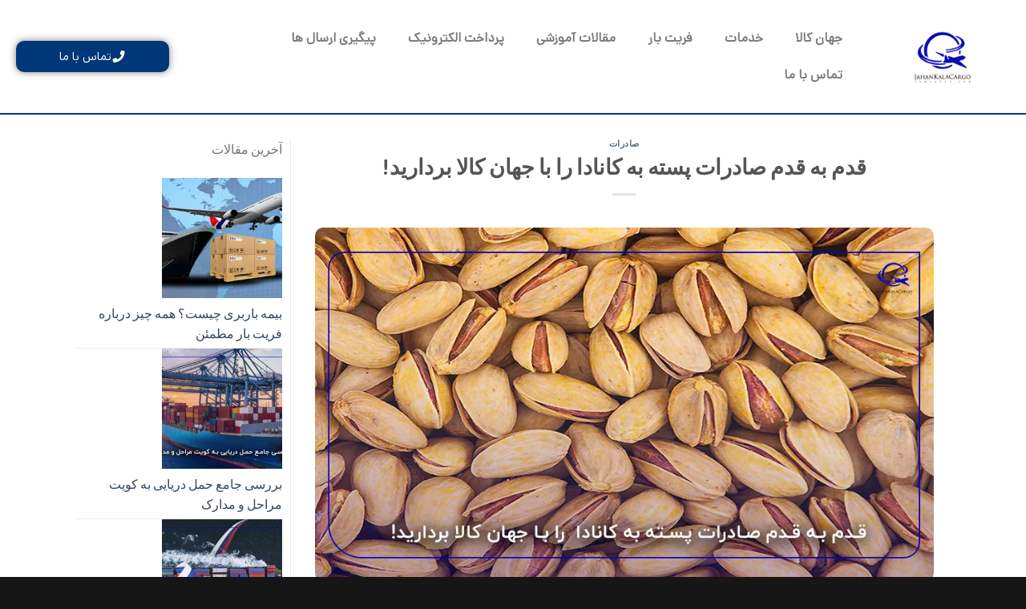

--- FILE ---
content_type: text/html; charset=UTF-8
request_url: https://jkmcargo.com/exporting-pistachios-to-canada/
body_size: 40981
content:
<!DOCTYPE html>
<html dir="rtl" lang="fa-IR" prefix="og: https://ogp.me/ns#">
<head><meta charset="UTF-8"><script>if(navigator.userAgent.match(/MSIE|Internet Explorer/i)||navigator.userAgent.match(/Trident\/7\..*?rv:11/i)){var href=document.location.href;if(!href.match(/[?&]nowprocket/)){if(href.indexOf("?")==-1){if(href.indexOf("#")==-1){document.location.href=href+"?nowprocket=1"}else{document.location.href=href.replace("#","?nowprocket=1#")}}else{if(href.indexOf("#")==-1){document.location.href=href+"&nowprocket=1"}else{document.location.href=href.replace("#","&nowprocket=1#")}}}}</script><script>(()=>{class RocketLazyLoadScripts{constructor(){this.v="2.0.4",this.userEvents=["keydown","keyup","mousedown","mouseup","mousemove","mouseover","mouseout","touchmove","touchstart","touchend","touchcancel","wheel","click","dblclick","input"],this.attributeEvents=["onblur","onclick","oncontextmenu","ondblclick","onfocus","onmousedown","onmouseenter","onmouseleave","onmousemove","onmouseout","onmouseover","onmouseup","onmousewheel","onscroll","onsubmit"]}async t(){this.i(),this.o(),/iP(ad|hone)/.test(navigator.userAgent)&&this.h(),this.u(),this.l(this),this.m(),this.k(this),this.p(this),this._(),await Promise.all([this.R(),this.L()]),this.lastBreath=Date.now(),this.S(this),this.P(),this.D(),this.O(),this.M(),await this.C(this.delayedScripts.normal),await this.C(this.delayedScripts.defer),await this.C(this.delayedScripts.async),await this.T(),await this.F(),await this.j(),await this.A(),window.dispatchEvent(new Event("rocket-allScriptsLoaded")),this.everythingLoaded=!0,this.lastTouchEnd&&await new Promise(t=>setTimeout(t,500-Date.now()+this.lastTouchEnd)),this.I(),this.H(),this.U(),this.W()}i(){this.CSPIssue=sessionStorage.getItem("rocketCSPIssue"),document.addEventListener("securitypolicyviolation",t=>{this.CSPIssue||"script-src-elem"!==t.violatedDirective||"data"!==t.blockedURI||(this.CSPIssue=!0,sessionStorage.setItem("rocketCSPIssue",!0))},{isRocket:!0})}o(){window.addEventListener("pageshow",t=>{this.persisted=t.persisted,this.realWindowLoadedFired=!0},{isRocket:!0}),window.addEventListener("pagehide",()=>{this.onFirstUserAction=null},{isRocket:!0})}h(){let t;function e(e){t=e}window.addEventListener("touchstart",e,{isRocket:!0}),window.addEventListener("touchend",function i(o){o.changedTouches[0]&&t.changedTouches[0]&&Math.abs(o.changedTouches[0].pageX-t.changedTouches[0].pageX)<10&&Math.abs(o.changedTouches[0].pageY-t.changedTouches[0].pageY)<10&&o.timeStamp-t.timeStamp<200&&(window.removeEventListener("touchstart",e,{isRocket:!0}),window.removeEventListener("touchend",i,{isRocket:!0}),"INPUT"===o.target.tagName&&"text"===o.target.type||(o.target.dispatchEvent(new TouchEvent("touchend",{target:o.target,bubbles:!0})),o.target.dispatchEvent(new MouseEvent("mouseover",{target:o.target,bubbles:!0})),o.target.dispatchEvent(new PointerEvent("click",{target:o.target,bubbles:!0,cancelable:!0,detail:1,clientX:o.changedTouches[0].clientX,clientY:o.changedTouches[0].clientY})),event.preventDefault()))},{isRocket:!0})}q(t){this.userActionTriggered||("mousemove"!==t.type||this.firstMousemoveIgnored?"keyup"===t.type||"mouseover"===t.type||"mouseout"===t.type||(this.userActionTriggered=!0,this.onFirstUserAction&&this.onFirstUserAction()):this.firstMousemoveIgnored=!0),"click"===t.type&&t.preventDefault(),t.stopPropagation(),t.stopImmediatePropagation(),"touchstart"===this.lastEvent&&"touchend"===t.type&&(this.lastTouchEnd=Date.now()),"click"===t.type&&(this.lastTouchEnd=0),this.lastEvent=t.type,t.composedPath&&t.composedPath()[0].getRootNode()instanceof ShadowRoot&&(t.rocketTarget=t.composedPath()[0]),this.savedUserEvents.push(t)}u(){this.savedUserEvents=[],this.userEventHandler=this.q.bind(this),this.userEvents.forEach(t=>window.addEventListener(t,this.userEventHandler,{passive:!1,isRocket:!0})),document.addEventListener("visibilitychange",this.userEventHandler,{isRocket:!0})}U(){this.userEvents.forEach(t=>window.removeEventListener(t,this.userEventHandler,{passive:!1,isRocket:!0})),document.removeEventListener("visibilitychange",this.userEventHandler,{isRocket:!0}),this.savedUserEvents.forEach(t=>{(t.rocketTarget||t.target).dispatchEvent(new window[t.constructor.name](t.type,t))})}m(){const t="return false",e=Array.from(this.attributeEvents,t=>"data-rocket-"+t),i="["+this.attributeEvents.join("],[")+"]",o="[data-rocket-"+this.attributeEvents.join("],[data-rocket-")+"]",s=(e,i,o)=>{o&&o!==t&&(e.setAttribute("data-rocket-"+i,o),e["rocket"+i]=new Function("event",o),e.setAttribute(i,t))};new MutationObserver(t=>{for(const n of t)"attributes"===n.type&&(n.attributeName.startsWith("data-rocket-")||this.everythingLoaded?n.attributeName.startsWith("data-rocket-")&&this.everythingLoaded&&this.N(n.target,n.attributeName.substring(12)):s(n.target,n.attributeName,n.target.getAttribute(n.attributeName))),"childList"===n.type&&n.addedNodes.forEach(t=>{if(t.nodeType===Node.ELEMENT_NODE)if(this.everythingLoaded)for(const i of[t,...t.querySelectorAll(o)])for(const t of i.getAttributeNames())e.includes(t)&&this.N(i,t.substring(12));else for(const e of[t,...t.querySelectorAll(i)])for(const t of e.getAttributeNames())this.attributeEvents.includes(t)&&s(e,t,e.getAttribute(t))})}).observe(document,{subtree:!0,childList:!0,attributeFilter:[...this.attributeEvents,...e]})}I(){this.attributeEvents.forEach(t=>{document.querySelectorAll("[data-rocket-"+t+"]").forEach(e=>{this.N(e,t)})})}N(t,e){const i=t.getAttribute("data-rocket-"+e);i&&(t.setAttribute(e,i),t.removeAttribute("data-rocket-"+e))}k(t){Object.defineProperty(HTMLElement.prototype,"onclick",{get(){return this.rocketonclick||null},set(e){this.rocketonclick=e,this.setAttribute(t.everythingLoaded?"onclick":"data-rocket-onclick","this.rocketonclick(event)")}})}S(t){function e(e,i){let o=e[i];e[i]=null,Object.defineProperty(e,i,{get:()=>o,set(s){t.everythingLoaded?o=s:e["rocket"+i]=o=s}})}e(document,"onreadystatechange"),e(window,"onload"),e(window,"onpageshow");try{Object.defineProperty(document,"readyState",{get:()=>t.rocketReadyState,set(e){t.rocketReadyState=e},configurable:!0}),document.readyState="loading"}catch(t){console.log("WPRocket DJE readyState conflict, bypassing")}}l(t){this.originalAddEventListener=EventTarget.prototype.addEventListener,this.originalRemoveEventListener=EventTarget.prototype.removeEventListener,this.savedEventListeners=[],EventTarget.prototype.addEventListener=function(e,i,o){o&&o.isRocket||!t.B(e,this)&&!t.userEvents.includes(e)||t.B(e,this)&&!t.userActionTriggered||e.startsWith("rocket-")||t.everythingLoaded?t.originalAddEventListener.call(this,e,i,o):(t.savedEventListeners.push({target:this,remove:!1,type:e,func:i,options:o}),"mouseenter"!==e&&"mouseleave"!==e||t.originalAddEventListener.call(this,e,t.savedUserEvents.push,o))},EventTarget.prototype.removeEventListener=function(e,i,o){o&&o.isRocket||!t.B(e,this)&&!t.userEvents.includes(e)||t.B(e,this)&&!t.userActionTriggered||e.startsWith("rocket-")||t.everythingLoaded?t.originalRemoveEventListener.call(this,e,i,o):t.savedEventListeners.push({target:this,remove:!0,type:e,func:i,options:o})}}J(t,e){this.savedEventListeners=this.savedEventListeners.filter(i=>{let o=i.type,s=i.target||window;return e!==o||t!==s||(this.B(o,s)&&(i.type="rocket-"+o),this.$(i),!1)})}H(){EventTarget.prototype.addEventListener=this.originalAddEventListener,EventTarget.prototype.removeEventListener=this.originalRemoveEventListener,this.savedEventListeners.forEach(t=>this.$(t))}$(t){t.remove?this.originalRemoveEventListener.call(t.target,t.type,t.func,t.options):this.originalAddEventListener.call(t.target,t.type,t.func,t.options)}p(t){let e;function i(e){return t.everythingLoaded?e:e.split(" ").map(t=>"load"===t||t.startsWith("load.")?"rocket-jquery-load":t).join(" ")}function o(o){function s(e){const s=o.fn[e];o.fn[e]=o.fn.init.prototype[e]=function(){return this[0]===window&&t.userActionTriggered&&("string"==typeof arguments[0]||arguments[0]instanceof String?arguments[0]=i(arguments[0]):"object"==typeof arguments[0]&&Object.keys(arguments[0]).forEach(t=>{const e=arguments[0][t];delete arguments[0][t],arguments[0][i(t)]=e})),s.apply(this,arguments),this}}if(o&&o.fn&&!t.allJQueries.includes(o)){const e={DOMContentLoaded:[],"rocket-DOMContentLoaded":[]};for(const t in e)document.addEventListener(t,()=>{e[t].forEach(t=>t())},{isRocket:!0});o.fn.ready=o.fn.init.prototype.ready=function(i){function s(){parseInt(o.fn.jquery)>2?setTimeout(()=>i.bind(document)(o)):i.bind(document)(o)}return"function"==typeof i&&(t.realDomReadyFired?!t.userActionTriggered||t.fauxDomReadyFired?s():e["rocket-DOMContentLoaded"].push(s):e.DOMContentLoaded.push(s)),o([])},s("on"),s("one"),s("off"),t.allJQueries.push(o)}e=o}t.allJQueries=[],o(window.jQuery),Object.defineProperty(window,"jQuery",{get:()=>e,set(t){o(t)}})}P(){const t=new Map;document.write=document.writeln=function(e){const i=document.currentScript,o=document.createRange(),s=i.parentElement;let n=t.get(i);void 0===n&&(n=i.nextSibling,t.set(i,n));const c=document.createDocumentFragment();o.setStart(c,0),c.appendChild(o.createContextualFragment(e)),s.insertBefore(c,n)}}async R(){return new Promise(t=>{this.userActionTriggered?t():this.onFirstUserAction=t})}async L(){return new Promise(t=>{document.addEventListener("DOMContentLoaded",()=>{this.realDomReadyFired=!0,t()},{isRocket:!0})})}async j(){return this.realWindowLoadedFired?Promise.resolve():new Promise(t=>{window.addEventListener("load",t,{isRocket:!0})})}M(){this.pendingScripts=[];this.scriptsMutationObserver=new MutationObserver(t=>{for(const e of t)e.addedNodes.forEach(t=>{"SCRIPT"!==t.tagName||t.noModule||t.isWPRocket||this.pendingScripts.push({script:t,promise:new Promise(e=>{const i=()=>{const i=this.pendingScripts.findIndex(e=>e.script===t);i>=0&&this.pendingScripts.splice(i,1),e()};t.addEventListener("load",i,{isRocket:!0}),t.addEventListener("error",i,{isRocket:!0}),setTimeout(i,1e3)})})})}),this.scriptsMutationObserver.observe(document,{childList:!0,subtree:!0})}async F(){await this.X(),this.pendingScripts.length?(await this.pendingScripts[0].promise,await this.F()):this.scriptsMutationObserver.disconnect()}D(){this.delayedScripts={normal:[],async:[],defer:[]},document.querySelectorAll("script[type$=rocketlazyloadscript]").forEach(t=>{t.hasAttribute("data-rocket-src")?t.hasAttribute("async")&&!1!==t.async?this.delayedScripts.async.push(t):t.hasAttribute("defer")&&!1!==t.defer||"module"===t.getAttribute("data-rocket-type")?this.delayedScripts.defer.push(t):this.delayedScripts.normal.push(t):this.delayedScripts.normal.push(t)})}async _(){await this.L();let t=[];document.querySelectorAll("script[type$=rocketlazyloadscript][data-rocket-src]").forEach(e=>{let i=e.getAttribute("data-rocket-src");if(i&&!i.startsWith("data:")){i.startsWith("//")&&(i=location.protocol+i);try{const o=new URL(i).origin;o!==location.origin&&t.push({src:o,crossOrigin:e.crossOrigin||"module"===e.getAttribute("data-rocket-type")})}catch(t){}}}),t=[...new Map(t.map(t=>[JSON.stringify(t),t])).values()],this.Y(t,"preconnect")}async G(t){if(await this.K(),!0!==t.noModule||!("noModule"in HTMLScriptElement.prototype))return new Promise(e=>{let i;function o(){(i||t).setAttribute("data-rocket-status","executed"),e()}try{if(navigator.userAgent.includes("Firefox/")||""===navigator.vendor||this.CSPIssue)i=document.createElement("script"),[...t.attributes].forEach(t=>{let e=t.nodeName;"type"!==e&&("data-rocket-type"===e&&(e="type"),"data-rocket-src"===e&&(e="src"),i.setAttribute(e,t.nodeValue))}),t.text&&(i.text=t.text),t.nonce&&(i.nonce=t.nonce),i.hasAttribute("src")?(i.addEventListener("load",o,{isRocket:!0}),i.addEventListener("error",()=>{i.setAttribute("data-rocket-status","failed-network"),e()},{isRocket:!0}),setTimeout(()=>{i.isConnected||e()},1)):(i.text=t.text,o()),i.isWPRocket=!0,t.parentNode.replaceChild(i,t);else{const i=t.getAttribute("data-rocket-type"),s=t.getAttribute("data-rocket-src");i?(t.type=i,t.removeAttribute("data-rocket-type")):t.removeAttribute("type"),t.addEventListener("load",o,{isRocket:!0}),t.addEventListener("error",i=>{this.CSPIssue&&i.target.src.startsWith("data:")?(console.log("WPRocket: CSP fallback activated"),t.removeAttribute("src"),this.G(t).then(e)):(t.setAttribute("data-rocket-status","failed-network"),e())},{isRocket:!0}),s?(t.fetchPriority="high",t.removeAttribute("data-rocket-src"),t.src=s):t.src="data:text/javascript;base64,"+window.btoa(unescape(encodeURIComponent(t.text)))}}catch(i){t.setAttribute("data-rocket-status","failed-transform"),e()}});t.setAttribute("data-rocket-status","skipped")}async C(t){const e=t.shift();return e?(e.isConnected&&await this.G(e),this.C(t)):Promise.resolve()}O(){this.Y([...this.delayedScripts.normal,...this.delayedScripts.defer,...this.delayedScripts.async],"preload")}Y(t,e){this.trash=this.trash||[];let i=!0;var o=document.createDocumentFragment();t.forEach(t=>{const s=t.getAttribute&&t.getAttribute("data-rocket-src")||t.src;if(s&&!s.startsWith("data:")){const n=document.createElement("link");n.href=s,n.rel=e,"preconnect"!==e&&(n.as="script",n.fetchPriority=i?"high":"low"),t.getAttribute&&"module"===t.getAttribute("data-rocket-type")&&(n.crossOrigin=!0),t.crossOrigin&&(n.crossOrigin=t.crossOrigin),t.integrity&&(n.integrity=t.integrity),t.nonce&&(n.nonce=t.nonce),o.appendChild(n),this.trash.push(n),i=!1}}),document.head.appendChild(o)}W(){this.trash.forEach(t=>t.remove())}async T(){try{document.readyState="interactive"}catch(t){}this.fauxDomReadyFired=!0;try{await this.K(),this.J(document,"readystatechange"),document.dispatchEvent(new Event("rocket-readystatechange")),await this.K(),document.rocketonreadystatechange&&document.rocketonreadystatechange(),await this.K(),this.J(document,"DOMContentLoaded"),document.dispatchEvent(new Event("rocket-DOMContentLoaded")),await this.K(),this.J(window,"DOMContentLoaded"),window.dispatchEvent(new Event("rocket-DOMContentLoaded"))}catch(t){console.error(t)}}async A(){try{document.readyState="complete"}catch(t){}try{await this.K(),this.J(document,"readystatechange"),document.dispatchEvent(new Event("rocket-readystatechange")),await this.K(),document.rocketonreadystatechange&&document.rocketonreadystatechange(),await this.K(),this.J(window,"load"),window.dispatchEvent(new Event("rocket-load")),await this.K(),window.rocketonload&&window.rocketonload(),await this.K(),this.allJQueries.forEach(t=>t(window).trigger("rocket-jquery-load")),await this.K(),this.J(window,"pageshow");const t=new Event("rocket-pageshow");t.persisted=this.persisted,window.dispatchEvent(t),await this.K(),window.rocketonpageshow&&window.rocketonpageshow({persisted:this.persisted})}catch(t){console.error(t)}}async K(){Date.now()-this.lastBreath>45&&(await this.X(),this.lastBreath=Date.now())}async X(){return document.hidden?new Promise(t=>setTimeout(t)):new Promise(t=>requestAnimationFrame(t))}B(t,e){return e===document&&"readystatechange"===t||(e===document&&"DOMContentLoaded"===t||(e===window&&"DOMContentLoaded"===t||(e===window&&"load"===t||e===window&&"pageshow"===t)))}static run(){(new RocketLazyLoadScripts).t()}}RocketLazyLoadScripts.run()})();</script>
	
	<meta name="viewport" content="width=device-width, initial-scale=1.0, viewport-fit=cover" />		<script type="rocketlazyloadscript">(function(html){html.className = html.className.replace(/\bno-js\b/,'js')})(document.documentElement);</script>
	<style>img:is([sizes="auto" i], [sizes^="auto," i]) { contain-intrinsic-size: 3000px 1500px }</style>
	<meta name="viewport" content="width=device-width, initial-scale=1, maximum-scale=1" />
<!-- بهینه‌سازی موتور جستجو توسط Rank Math - https://rankmath.com/ -->
<title>✅0تا 100 صادرات پسته به کانادا در2025(هزینه +مراحل صادرات)</title>
<link data-rocket-preload as="style" href="https://fonts.googleapis.com/css?family=Lato%3Aregular%2C700%2C400%2C700%7CDancing%20Script%3Aregular%2C400&#038;display=swap" rel="preload">
<link href="https://fonts.googleapis.com/css?family=Lato%3Aregular%2C700%2C400%2C700%7CDancing%20Script%3Aregular%2C400&#038;display=swap" media="print" onload="this.media=&#039;all&#039;" rel="stylesheet">
<noscript><link rel="stylesheet" href="https://fonts.googleapis.com/css?family=Lato%3Aregular%2C700%2C400%2C700%7CDancing%20Script%3Aregular%2C400&#038;display=swap"></noscript>
<meta name="description" content="شرایط صادرات پسته به کانادا چگونه است؟ مجوزهای لازم و هزینه های مربوط به آن چقدر و چگونه است؟ دریافت اطلاعات کامل و تخصصی با جهان کالا کارگو !"/>
<meta name="robots" content="index, follow, max-snippet:-1, max-video-preview:-1, max-image-preview:large"/>
<link rel="canonical" href="https://jkmcargo.com/exporting-pistachios-to-canada/" />
<meta property="og:locale" content="fa_IR" />
<meta property="og:type" content="article" />
<meta property="og:title" content="✅0تا 100 صادرات پسته به کانادا در2025(هزینه +مراحل صادرات)" />
<meta property="og:description" content="شرایط صادرات پسته به کانادا چگونه است؟ مجوزهای لازم و هزینه های مربوط به آن چقدر و چگونه است؟ دریافت اطلاعات کامل و تخصصی با جهان کالا کارگو !" />
<meta property="og:url" content="https://jkmcargo.com/exporting-pistachios-to-canada/" />
<meta property="og:site_name" content="جهان کالا کارگو" />
<meta property="article:section" content="صادرات" />
<meta property="og:updated_time" content="2025-10-02T19:19:45+03:30" />
<meta property="og:image" content="https://jkmcargo.com/wp-content/uploads/2023/03/قدم-به-قدم-صادرات-پسته-به-کانادا-را-با-جهان-کالا-بردارید.webp" />
<meta property="og:image:secure_url" content="https://jkmcargo.com/wp-content/uploads/2023/03/قدم-به-قدم-صادرات-پسته-به-کانادا-را-با-جهان-کالا-بردارید.webp" />
<meta property="og:image:width" content="900" />
<meta property="og:image:height" content="514" />
<meta property="og:image:alt" content="قدم به قدم صادرات پسته به کانادا را با جهان کالا بردارید!" />
<meta property="og:image:type" content="image/webp" />
<meta property="article:published_time" content="2023-03-05T21:59:36+00:00" />
<meta property="article:modified_time" content="2025-10-02T15:49:45+00:00" />
<meta name="twitter:card" content="summary_large_image" />
<meta name="twitter:title" content="✅0تا 100 صادرات پسته به کانادا در2025(هزینه +مراحل صادرات)" />
<meta name="twitter:description" content="شرایط صادرات پسته به کانادا چگونه است؟ مجوزهای لازم و هزینه های مربوط به آن چقدر و چگونه است؟ دریافت اطلاعات کامل و تخصصی با جهان کالا کارگو !" />
<meta name="twitter:image" content="https://jkmcargo.com/wp-content/uploads/2023/03/قدم-به-قدم-صادرات-پسته-به-کانادا-را-با-جهان-کالا-بردارید.webp" />
<meta name="twitter:label1" content="نویسنده" />
<meta name="twitter:data1" content="مدیریت" />
<meta name="twitter:label2" content="زمان خواندن" />
<meta name="twitter:data2" content="6 دقیقه" />
<script type="application/ld+json" class="rank-math-schema">{"@context":"https://schema.org","@graph":[{"@type":"Organization","@id":"https://jkmcargo.com/#organization","name":"\u062c\u0647\u0627\u0646 \u06a9\u0627\u0644\u0627 \u06a9\u0627\u0631\u06af\u0648","url":"https://jkmcargo.com","logo":{"@type":"ImageObject","@id":"https://jkmcargo.com/#logo","url":"https://jkmcargo.com/wp-content/uploads/2024/06/cropped-jahankala-logo.png","contentUrl":"https://jkmcargo.com/wp-content/uploads/2024/06/cropped-jahankala-logo.png","caption":"\u062c\u0647\u0627\u0646 \u06a9\u0627\u0644\u0627 \u06a9\u0627\u0631\u06af\u0648","inLanguage":"fa-IR","width":"512","height":"512"}},{"@type":"WebSite","@id":"https://jkmcargo.com/#website","url":"https://jkmcargo.com","name":"\u062c\u0647\u0627\u0646 \u06a9\u0627\u0644\u0627 \u06a9\u0627\u0631\u06af\u0648","publisher":{"@id":"https://jkmcargo.com/#organization"},"inLanguage":"fa-IR"},{"@type":"ImageObject","@id":"https://jkmcargo.com/wp-content/uploads/2023/03/\u0642\u062f\u0645-\u0628\u0647-\u0642\u062f\u0645-\u0635\u0627\u062f\u0631\u0627\u062a-\u067e\u0633\u062a\u0647-\u0628\u0647-\u06a9\u0627\u0646\u0627\u062f\u0627-\u0631\u0627-\u0628\u0627-\u062c\u0647\u0627\u0646-\u06a9\u0627\u0644\u0627-\u0628\u0631\u062f\u0627\u0631\u06cc\u062f.webp","url":"https://jkmcargo.com/wp-content/uploads/2023/03/\u0642\u062f\u0645-\u0628\u0647-\u0642\u062f\u0645-\u0635\u0627\u062f\u0631\u0627\u062a-\u067e\u0633\u062a\u0647-\u0628\u0647-\u06a9\u0627\u0646\u0627\u062f\u0627-\u0631\u0627-\u0628\u0627-\u062c\u0647\u0627\u0646-\u06a9\u0627\u0644\u0627-\u0628\u0631\u062f\u0627\u0631\u06cc\u062f.webp","width":"900","height":"514","caption":"\u0642\u062f\u0645 \u0628\u0647 \u0642\u062f\u0645 \u0635\u0627\u062f\u0631\u0627\u062a \u067e\u0633\u062a\u0647 \u0628\u0647 \u06a9\u0627\u0646\u0627\u062f\u0627 \u0631\u0627 \u0628\u0627 \u062c\u0647\u0627\u0646 \u06a9\u0627\u0644\u0627 \u0628\u0631\u062f\u0627\u0631\u06cc\u062f!","inLanguage":"fa-IR"},{"@type":"BreadcrumbList","@id":"https://jkmcargo.com/exporting-pistachios-to-canada/#breadcrumb","itemListElement":[{"@type":"ListItem","position":"1","item":{"@id":"https://jkmcargo.com","name":"\u062c\u0647\u0627\u0646 \u06a9\u0627\u0644\u0627 \u06a9\u0627\u0631\u06af\u0648"}},{"@type":"ListItem","position":"2","item":{"@id":"https://jkmcargo.com/category/export/","name":"\u0635\u0627\u062f\u0631\u0627\u062a"}},{"@type":"ListItem","position":"3","item":{"@id":"https://jkmcargo.com/exporting-pistachios-to-canada/","name":"\u0642\u062f\u0645 \u0628\u0647 \u0642\u062f\u0645 \u0635\u0627\u062f\u0631\u0627\u062a \u067e\u0633\u062a\u0647 \u0628\u0647 \u06a9\u0627\u0646\u0627\u062f\u0627  \u0631\u0627 \u0628\u0627 \u062c\u0647\u0627\u0646 \u06a9\u0627\u0644\u0627 \u0628\u0631\u062f\u0627\u0631\u06cc\u062f!"}}]},{"@type":"WebPage","@id":"https://jkmcargo.com/exporting-pistachios-to-canada/#webpage","url":"https://jkmcargo.com/exporting-pistachios-to-canada/","name":"\u27050\u062a\u0627 100 \u0635\u0627\u062f\u0631\u0627\u062a \u067e\u0633\u062a\u0647 \u0628\u0647 \u06a9\u0627\u0646\u0627\u062f\u0627 \u062f\u06312025(\u0647\u0632\u06cc\u0646\u0647 +\u0645\u0631\u0627\u062d\u0644 \u0635\u0627\u062f\u0631\u0627\u062a)","datePublished":"2023-03-06T01:29:36+03:30","dateModified":"2025-10-02T19:19:45+03:30","isPartOf":{"@id":"https://jkmcargo.com/#website"},"primaryImageOfPage":{"@id":"https://jkmcargo.com/wp-content/uploads/2023/03/\u0642\u062f\u0645-\u0628\u0647-\u0642\u062f\u0645-\u0635\u0627\u062f\u0631\u0627\u062a-\u067e\u0633\u062a\u0647-\u0628\u0647-\u06a9\u0627\u0646\u0627\u062f\u0627-\u0631\u0627-\u0628\u0627-\u062c\u0647\u0627\u0646-\u06a9\u0627\u0644\u0627-\u0628\u0631\u062f\u0627\u0631\u06cc\u062f.webp"},"inLanguage":"fa-IR","breadcrumb":{"@id":"https://jkmcargo.com/exporting-pistachios-to-canada/#breadcrumb"}},{"@type":"Person","@id":"https://jkmcargo.com/author/jkmcargo_co/","name":"\u0645\u062f\u06cc\u0631\u06cc\u062a","url":"https://jkmcargo.com/author/jkmcargo_co/","image":{"@type":"ImageObject","@id":"https://secure.gravatar.com/avatar/d2f57ec87f0f539503550cab9d269b52459e78db600a6d37ecaa88ba093eecd4?s=96&amp;d=mm&amp;r=g","url":"https://secure.gravatar.com/avatar/d2f57ec87f0f539503550cab9d269b52459e78db600a6d37ecaa88ba093eecd4?s=96&amp;d=mm&amp;r=g","caption":"\u0645\u062f\u06cc\u0631\u06cc\u062a","inLanguage":"fa-IR"},"worksFor":{"@id":"https://jkmcargo.com/#organization"}},{"@type":"BlogPosting","headline":"\u27050\u062a\u0627 100 \u0635\u0627\u062f\u0631\u0627\u062a \u067e\u0633\u062a\u0647 \u0628\u0647 \u06a9\u0627\u0646\u0627\u062f\u0627 \u062f\u06312025(\u0647\u0632\u06cc\u0646\u0647 +\u0645\u0631\u0627\u062d\u0644 \u0635\u0627\u062f\u0631\u0627\u062a)","keywords":"\u0635\u0627\u062f\u0631\u0627\u062a \u067e\u0633\u062a\u0647 \u0628\u0647 \u06a9\u0627\u0646\u0627\u062f\u0627","datePublished":"2023-03-06T01:29:36+03:30","dateModified":"2025-10-02T19:19:45+03:30","articleSection":"\u0635\u0627\u062f\u0631\u0627\u062a","author":{"@id":"https://jkmcargo.com/author/jkmcargo_co/","name":"\u0645\u062f\u06cc\u0631\u06cc\u062a"},"publisher":{"@id":"https://jkmcargo.com/#organization"},"description":"\u0634\u0631\u0627\u06cc\u0637 \u0635\u0627\u062f\u0631\u0627\u062a \u067e\u0633\u062a\u0647 \u0628\u0647 \u06a9\u0627\u0646\u0627\u062f\u0627 \u0686\u06af\u0648\u0646\u0647 \u0627\u0633\u062a\u061f \u0645\u062c\u0648\u0632\u0647\u0627\u06cc \u0644\u0627\u0632\u0645 \u0648 \u0647\u0632\u06cc\u0646\u0647 \u0647\u0627\u06cc \u0645\u0631\u0628\u0648\u0637 \u0628\u0647 \u0622\u0646 \u0686\u0642\u062f\u0631 \u0648 \u0686\u06af\u0648\u0646\u0647 \u0627\u0633\u062a\u061f \u062f\u0631\u06cc\u0627\u0641\u062a \u0627\u0637\u0644\u0627\u0639\u0627\u062a \u06a9\u0627\u0645\u0644 \u0648 \u062a\u062e\u0635\u0635\u06cc \u0628\u0627 \u062c\u0647\u0627\u0646 \u06a9\u0627\u0644\u0627 \u06a9\u0627\u0631\u06af\u0648 !","name":"\u27050\u062a\u0627 100 \u0635\u0627\u062f\u0631\u0627\u062a \u067e\u0633\u062a\u0647 \u0628\u0647 \u06a9\u0627\u0646\u0627\u062f\u0627 \u062f\u06312025(\u0647\u0632\u06cc\u0646\u0647 +\u0645\u0631\u0627\u062d\u0644 \u0635\u0627\u062f\u0631\u0627\u062a)","@id":"https://jkmcargo.com/exporting-pistachios-to-canada/#richSnippet","isPartOf":{"@id":"https://jkmcargo.com/exporting-pistachios-to-canada/#webpage"},"image":{"@id":"https://jkmcargo.com/wp-content/uploads/2023/03/\u0642\u062f\u0645-\u0628\u0647-\u0642\u062f\u0645-\u0635\u0627\u062f\u0631\u0627\u062a-\u067e\u0633\u062a\u0647-\u0628\u0647-\u06a9\u0627\u0646\u0627\u062f\u0627-\u0631\u0627-\u0628\u0627-\u062c\u0647\u0627\u0646-\u06a9\u0627\u0644\u0627-\u0628\u0631\u062f\u0627\u0631\u06cc\u062f.webp"},"inLanguage":"fa-IR","mainEntityOfPage":{"@id":"https://jkmcargo.com/exporting-pistachios-to-canada/#webpage"}}]}</script>
<!-- /افزونه سئو ورپرس Rank Math -->

<link rel='dns-prefetch' href='//fonts.googleapis.com' />
<link href='https://fonts.gstatic.com' crossorigin rel='preconnect' />
<script type="rocketlazyloadscript" data-rocket-type="text/javascript">
/* <![CDATA[ */
window._wpemojiSettings = {"baseUrl":"https:\/\/s.w.org\/images\/core\/emoji\/16.0.1\/72x72\/","ext":".png","svgUrl":"https:\/\/s.w.org\/images\/core\/emoji\/16.0.1\/svg\/","svgExt":".svg","source":{"concatemoji":"https:\/\/jkmcargo.com\/wp-includes\/js\/wp-emoji-release.min.js?ver=01cfe996b96b09b69f6c5f51fb3e766a"}};
/*! This file is auto-generated */
!function(s,n){var o,i,e;function c(e){try{var t={supportTests:e,timestamp:(new Date).valueOf()};sessionStorage.setItem(o,JSON.stringify(t))}catch(e){}}function p(e,t,n){e.clearRect(0,0,e.canvas.width,e.canvas.height),e.fillText(t,0,0);var t=new Uint32Array(e.getImageData(0,0,e.canvas.width,e.canvas.height).data),a=(e.clearRect(0,0,e.canvas.width,e.canvas.height),e.fillText(n,0,0),new Uint32Array(e.getImageData(0,0,e.canvas.width,e.canvas.height).data));return t.every(function(e,t){return e===a[t]})}function u(e,t){e.clearRect(0,0,e.canvas.width,e.canvas.height),e.fillText(t,0,0);for(var n=e.getImageData(16,16,1,1),a=0;a<n.data.length;a++)if(0!==n.data[a])return!1;return!0}function f(e,t,n,a){switch(t){case"flag":return n(e,"\ud83c\udff3\ufe0f\u200d\u26a7\ufe0f","\ud83c\udff3\ufe0f\u200b\u26a7\ufe0f")?!1:!n(e,"\ud83c\udde8\ud83c\uddf6","\ud83c\udde8\u200b\ud83c\uddf6")&&!n(e,"\ud83c\udff4\udb40\udc67\udb40\udc62\udb40\udc65\udb40\udc6e\udb40\udc67\udb40\udc7f","\ud83c\udff4\u200b\udb40\udc67\u200b\udb40\udc62\u200b\udb40\udc65\u200b\udb40\udc6e\u200b\udb40\udc67\u200b\udb40\udc7f");case"emoji":return!a(e,"\ud83e\udedf")}return!1}function g(e,t,n,a){var r="undefined"!=typeof WorkerGlobalScope&&self instanceof WorkerGlobalScope?new OffscreenCanvas(300,150):s.createElement("canvas"),o=r.getContext("2d",{willReadFrequently:!0}),i=(o.textBaseline="top",o.font="600 32px Arial",{});return e.forEach(function(e){i[e]=t(o,e,n,a)}),i}function t(e){var t=s.createElement("script");t.src=e,t.defer=!0,s.head.appendChild(t)}"undefined"!=typeof Promise&&(o="wpEmojiSettingsSupports",i=["flag","emoji"],n.supports={everything:!0,everythingExceptFlag:!0},e=new Promise(function(e){s.addEventListener("DOMContentLoaded",e,{once:!0})}),new Promise(function(t){var n=function(){try{var e=JSON.parse(sessionStorage.getItem(o));if("object"==typeof e&&"number"==typeof e.timestamp&&(new Date).valueOf()<e.timestamp+604800&&"object"==typeof e.supportTests)return e.supportTests}catch(e){}return null}();if(!n){if("undefined"!=typeof Worker&&"undefined"!=typeof OffscreenCanvas&&"undefined"!=typeof URL&&URL.createObjectURL&&"undefined"!=typeof Blob)try{var e="postMessage("+g.toString()+"("+[JSON.stringify(i),f.toString(),p.toString(),u.toString()].join(",")+"));",a=new Blob([e],{type:"text/javascript"}),r=new Worker(URL.createObjectURL(a),{name:"wpTestEmojiSupports"});return void(r.onmessage=function(e){c(n=e.data),r.terminate(),t(n)})}catch(e){}c(n=g(i,f,p,u))}t(n)}).then(function(e){for(var t in e)n.supports[t]=e[t],n.supports.everything=n.supports.everything&&n.supports[t],"flag"!==t&&(n.supports.everythingExceptFlag=n.supports.everythingExceptFlag&&n.supports[t]);n.supports.everythingExceptFlag=n.supports.everythingExceptFlag&&!n.supports.flag,n.DOMReady=!1,n.readyCallback=function(){n.DOMReady=!0}}).then(function(){return e}).then(function(){var e;n.supports.everything||(n.readyCallback(),(e=n.source||{}).concatemoji?t(e.concatemoji):e.wpemoji&&e.twemoji&&(t(e.twemoji),t(e.wpemoji)))}))}((window,document),window._wpemojiSettings);
/* ]]> */
</script>
<style id='wp-emoji-styles-inline-css' type='text/css'>

	img.wp-smiley, img.emoji {
		display: inline !important;
		border: none !important;
		box-shadow: none !important;
		height: 1em !important;
		width: 1em !important;
		margin: 0 0.07em !important;
		vertical-align: -0.1em !important;
		background: none !important;
		padding: 0 !important;
	}
</style>
<style id='classic-theme-styles-inline-css' type='text/css'>
/*! This file is auto-generated */
.wp-block-button__link{color:#fff;background-color:#32373c;border-radius:9999px;box-shadow:none;text-decoration:none;padding:calc(.667em + 2px) calc(1.333em + 2px);font-size:1.125em}.wp-block-file__button{background:#32373c;color:#fff;text-decoration:none}
</style>
<style id='global-styles-inline-css' type='text/css'>
:root{--wp--preset--aspect-ratio--square: 1;--wp--preset--aspect-ratio--4-3: 4/3;--wp--preset--aspect-ratio--3-4: 3/4;--wp--preset--aspect-ratio--3-2: 3/2;--wp--preset--aspect-ratio--2-3: 2/3;--wp--preset--aspect-ratio--16-9: 16/9;--wp--preset--aspect-ratio--9-16: 9/16;--wp--preset--color--black: #000000;--wp--preset--color--cyan-bluish-gray: #abb8c3;--wp--preset--color--white: #ffffff;--wp--preset--color--pale-pink: #f78da7;--wp--preset--color--vivid-red: #cf2e2e;--wp--preset--color--luminous-vivid-orange: #ff6900;--wp--preset--color--luminous-vivid-amber: #fcb900;--wp--preset--color--light-green-cyan: #7bdcb5;--wp--preset--color--vivid-green-cyan: #00d084;--wp--preset--color--pale-cyan-blue: #8ed1fc;--wp--preset--color--vivid-cyan-blue: #0693e3;--wp--preset--color--vivid-purple: #9b51e0;--wp--preset--gradient--vivid-cyan-blue-to-vivid-purple: linear-gradient(135deg,rgba(6,147,227,1) 0%,rgb(155,81,224) 100%);--wp--preset--gradient--light-green-cyan-to-vivid-green-cyan: linear-gradient(135deg,rgb(122,220,180) 0%,rgb(0,208,130) 100%);--wp--preset--gradient--luminous-vivid-amber-to-luminous-vivid-orange: linear-gradient(135deg,rgba(252,185,0,1) 0%,rgba(255,105,0,1) 100%);--wp--preset--gradient--luminous-vivid-orange-to-vivid-red: linear-gradient(135deg,rgba(255,105,0,1) 0%,rgb(207,46,46) 100%);--wp--preset--gradient--very-light-gray-to-cyan-bluish-gray: linear-gradient(135deg,rgb(238,238,238) 0%,rgb(169,184,195) 100%);--wp--preset--gradient--cool-to-warm-spectrum: linear-gradient(135deg,rgb(74,234,220) 0%,rgb(151,120,209) 20%,rgb(207,42,186) 40%,rgb(238,44,130) 60%,rgb(251,105,98) 80%,rgb(254,248,76) 100%);--wp--preset--gradient--blush-light-purple: linear-gradient(135deg,rgb(255,206,236) 0%,rgb(152,150,240) 100%);--wp--preset--gradient--blush-bordeaux: linear-gradient(135deg,rgb(254,205,165) 0%,rgb(254,45,45) 50%,rgb(107,0,62) 100%);--wp--preset--gradient--luminous-dusk: linear-gradient(135deg,rgb(255,203,112) 0%,rgb(199,81,192) 50%,rgb(65,88,208) 100%);--wp--preset--gradient--pale-ocean: linear-gradient(135deg,rgb(255,245,203) 0%,rgb(182,227,212) 50%,rgb(51,167,181) 100%);--wp--preset--gradient--electric-grass: linear-gradient(135deg,rgb(202,248,128) 0%,rgb(113,206,126) 100%);--wp--preset--gradient--midnight: linear-gradient(135deg,rgb(2,3,129) 0%,rgb(40,116,252) 100%);--wp--preset--font-size--small: 13px;--wp--preset--font-size--medium: 20px;--wp--preset--font-size--large: 36px;--wp--preset--font-size--x-large: 42px;--wp--preset--spacing--20: 0.44rem;--wp--preset--spacing--30: 0.67rem;--wp--preset--spacing--40: 1rem;--wp--preset--spacing--50: 1.5rem;--wp--preset--spacing--60: 2.25rem;--wp--preset--spacing--70: 3.38rem;--wp--preset--spacing--80: 5.06rem;--wp--preset--shadow--natural: 6px 6px 9px rgba(0, 0, 0, 0.2);--wp--preset--shadow--deep: 12px 12px 50px rgba(0, 0, 0, 0.4);--wp--preset--shadow--sharp: 6px 6px 0px rgba(0, 0, 0, 0.2);--wp--preset--shadow--outlined: 6px 6px 0px -3px rgba(255, 255, 255, 1), 6px 6px rgba(0, 0, 0, 1);--wp--preset--shadow--crisp: 6px 6px 0px rgba(0, 0, 0, 1);}:where(.is-layout-flex){gap: 0.5em;}:where(.is-layout-grid){gap: 0.5em;}body .is-layout-flex{display: flex;}.is-layout-flex{flex-wrap: wrap;align-items: center;}.is-layout-flex > :is(*, div){margin: 0;}body .is-layout-grid{display: grid;}.is-layout-grid > :is(*, div){margin: 0;}:where(.wp-block-columns.is-layout-flex){gap: 2em;}:where(.wp-block-columns.is-layout-grid){gap: 2em;}:where(.wp-block-post-template.is-layout-flex){gap: 1.25em;}:where(.wp-block-post-template.is-layout-grid){gap: 1.25em;}.has-black-color{color: var(--wp--preset--color--black) !important;}.has-cyan-bluish-gray-color{color: var(--wp--preset--color--cyan-bluish-gray) !important;}.has-white-color{color: var(--wp--preset--color--white) !important;}.has-pale-pink-color{color: var(--wp--preset--color--pale-pink) !important;}.has-vivid-red-color{color: var(--wp--preset--color--vivid-red) !important;}.has-luminous-vivid-orange-color{color: var(--wp--preset--color--luminous-vivid-orange) !important;}.has-luminous-vivid-amber-color{color: var(--wp--preset--color--luminous-vivid-amber) !important;}.has-light-green-cyan-color{color: var(--wp--preset--color--light-green-cyan) !important;}.has-vivid-green-cyan-color{color: var(--wp--preset--color--vivid-green-cyan) !important;}.has-pale-cyan-blue-color{color: var(--wp--preset--color--pale-cyan-blue) !important;}.has-vivid-cyan-blue-color{color: var(--wp--preset--color--vivid-cyan-blue) !important;}.has-vivid-purple-color{color: var(--wp--preset--color--vivid-purple) !important;}.has-black-background-color{background-color: var(--wp--preset--color--black) !important;}.has-cyan-bluish-gray-background-color{background-color: var(--wp--preset--color--cyan-bluish-gray) !important;}.has-white-background-color{background-color: var(--wp--preset--color--white) !important;}.has-pale-pink-background-color{background-color: var(--wp--preset--color--pale-pink) !important;}.has-vivid-red-background-color{background-color: var(--wp--preset--color--vivid-red) !important;}.has-luminous-vivid-orange-background-color{background-color: var(--wp--preset--color--luminous-vivid-orange) !important;}.has-luminous-vivid-amber-background-color{background-color: var(--wp--preset--color--luminous-vivid-amber) !important;}.has-light-green-cyan-background-color{background-color: var(--wp--preset--color--light-green-cyan) !important;}.has-vivid-green-cyan-background-color{background-color: var(--wp--preset--color--vivid-green-cyan) !important;}.has-pale-cyan-blue-background-color{background-color: var(--wp--preset--color--pale-cyan-blue) !important;}.has-vivid-cyan-blue-background-color{background-color: var(--wp--preset--color--vivid-cyan-blue) !important;}.has-vivid-purple-background-color{background-color: var(--wp--preset--color--vivid-purple) !important;}.has-black-border-color{border-color: var(--wp--preset--color--black) !important;}.has-cyan-bluish-gray-border-color{border-color: var(--wp--preset--color--cyan-bluish-gray) !important;}.has-white-border-color{border-color: var(--wp--preset--color--white) !important;}.has-pale-pink-border-color{border-color: var(--wp--preset--color--pale-pink) !important;}.has-vivid-red-border-color{border-color: var(--wp--preset--color--vivid-red) !important;}.has-luminous-vivid-orange-border-color{border-color: var(--wp--preset--color--luminous-vivid-orange) !important;}.has-luminous-vivid-amber-border-color{border-color: var(--wp--preset--color--luminous-vivid-amber) !important;}.has-light-green-cyan-border-color{border-color: var(--wp--preset--color--light-green-cyan) !important;}.has-vivid-green-cyan-border-color{border-color: var(--wp--preset--color--vivid-green-cyan) !important;}.has-pale-cyan-blue-border-color{border-color: var(--wp--preset--color--pale-cyan-blue) !important;}.has-vivid-cyan-blue-border-color{border-color: var(--wp--preset--color--vivid-cyan-blue) !important;}.has-vivid-purple-border-color{border-color: var(--wp--preset--color--vivid-purple) !important;}.has-vivid-cyan-blue-to-vivid-purple-gradient-background{background: var(--wp--preset--gradient--vivid-cyan-blue-to-vivid-purple) !important;}.has-light-green-cyan-to-vivid-green-cyan-gradient-background{background: var(--wp--preset--gradient--light-green-cyan-to-vivid-green-cyan) !important;}.has-luminous-vivid-amber-to-luminous-vivid-orange-gradient-background{background: var(--wp--preset--gradient--luminous-vivid-amber-to-luminous-vivid-orange) !important;}.has-luminous-vivid-orange-to-vivid-red-gradient-background{background: var(--wp--preset--gradient--luminous-vivid-orange-to-vivid-red) !important;}.has-very-light-gray-to-cyan-bluish-gray-gradient-background{background: var(--wp--preset--gradient--very-light-gray-to-cyan-bluish-gray) !important;}.has-cool-to-warm-spectrum-gradient-background{background: var(--wp--preset--gradient--cool-to-warm-spectrum) !important;}.has-blush-light-purple-gradient-background{background: var(--wp--preset--gradient--blush-light-purple) !important;}.has-blush-bordeaux-gradient-background{background: var(--wp--preset--gradient--blush-bordeaux) !important;}.has-luminous-dusk-gradient-background{background: var(--wp--preset--gradient--luminous-dusk) !important;}.has-pale-ocean-gradient-background{background: var(--wp--preset--gradient--pale-ocean) !important;}.has-electric-grass-gradient-background{background: var(--wp--preset--gradient--electric-grass) !important;}.has-midnight-gradient-background{background: var(--wp--preset--gradient--midnight) !important;}.has-small-font-size{font-size: var(--wp--preset--font-size--small) !important;}.has-medium-font-size{font-size: var(--wp--preset--font-size--medium) !important;}.has-large-font-size{font-size: var(--wp--preset--font-size--large) !important;}.has-x-large-font-size{font-size: var(--wp--preset--font-size--x-large) !important;}
:where(.wp-block-post-template.is-layout-flex){gap: 1.25em;}:where(.wp-block-post-template.is-layout-grid){gap: 1.25em;}
:where(.wp-block-columns.is-layout-flex){gap: 2em;}:where(.wp-block-columns.is-layout-grid){gap: 2em;}
:root :where(.wp-block-pullquote){font-size: 1.5em;line-height: 1.6;}
</style>
<link rel='stylesheet' id='kk-star-ratings-css' href='https://jkmcargo.com/wp-content/cache/background-css/1/jkmcargo.com/wp-content/plugins/kk-star-ratings/src/core/public/css/kk-star-ratings.min.css?ver=5.4.10.2&wpr_t=1767799064' type='text/css' media='all' />
<link rel='stylesheet' id='chaty-css-css' href='https://jkmcargo.com/wp-content/cache/background-css/1/jkmcargo.com/wp-content/plugins/chaty-pro/css/chaty-front.min.css?ver=3.3.51765700203&wpr_t=1767799064' type='text/css' media='all' />
<link data-minify="1" rel='stylesheet' id='danafont-css' href='https://jkmcargo.com/wp-content/cache/min/1/wp-content/plugins/dana-font/css/style.css?ver=1765700217' type='text/css' media='all' />
<link rel='stylesheet' id='ez-toc-css' href='https://jkmcargo.com/wp-content/plugins/easy-table-of-contents/assets/css/screen.min.css?ver=2.0.77' type='text/css' media='all' />
<style id='ez-toc-inline-css' type='text/css'>
div#ez-toc-container .ez-toc-title {font-size: 120%;}div#ez-toc-container .ez-toc-title {font-weight: 400;}div#ez-toc-container ul li , div#ez-toc-container ul li a {font-size: 95%;}div#ez-toc-container ul li , div#ez-toc-container ul li a {font-weight: 500;}div#ez-toc-container nav ul ul li {font-size: 90%;}.ez-toc-box-title {font-weight: bold; margin-bottom: 10px; text-align: center; text-transform: uppercase; letter-spacing: 1px; color: #666; padding-bottom: 5px;position:absolute;top:-4%;left:5%;background-color: inherit;transition: top 0.3s ease;}.ez-toc-box-title.toc-closed {top:-25%;}
.ez-toc-container-direction {direction: rtl;}.ez-toc-counter-rtl ul {direction: rtl;counter-reset: item ;}.ez-toc-counter-rtl nav ul li a::before {content: counter(item, circle) '  ';margin-left: .2em; counter-increment: item;flex-grow: 0;flex-shrink: 0;float: right; }.ez-toc-widget-direction {direction: rtl;}.ez-toc-widget-container-rtl ul {direction: rtl;counter-reset: item ;}.ez-toc-widget-container-rtl nav ul li a::before {content: counter(item, circle) '  ';margin-left: .2em; counter-increment: item;flex-grow: 0;flex-shrink: 0;float: right; }
</style>
<link data-minify="1" rel='stylesheet' id='flatsome-icons-css' href='https://jkmcargo.com/wp-content/cache/min/1/wp-content/themes/flatsome/assets/css/fl-icons.css?ver=1765700217' type='text/css' media='all' />
<link rel='stylesheet' id='elementor-frontend-css' href='https://jkmcargo.com/wp-content/plugins/elementor/assets/css/frontend-rtl.min.css?ver=3.33.1' type='text/css' media='all' />
<link rel='stylesheet' id='widget-image-css' href='https://jkmcargo.com/wp-content/plugins/elementor/assets/css/widget-image-rtl.min.css?ver=3.33.1' type='text/css' media='all' />
<link rel='stylesheet' id='widget-nav-menu-css' href='https://jkmcargo.com/wp-content/plugins/elementor-pro/assets/css/widget-nav-menu-rtl.min.css?ver=3.33.1' type='text/css' media='all' />
<link rel='stylesheet' id='e-sticky-css' href='https://jkmcargo.com/wp-content/plugins/elementor-pro/assets/css/modules/sticky.min.css?ver=3.33.1' type='text/css' media='all' />
<link data-minify="1" rel='stylesheet' id='persian-elementor-icon-css' href='https://jkmcargo.com/wp-content/cache/min/1/wp-content/plugins/persian-elementor/includes/icons/efaicons/style.css?ver=1765700217' type='text/css' media='all' />
<link rel='stylesheet' id='elementor-post-34-css' href='https://jkmcargo.com/wp-content/uploads/elementor/css/post-34.css?ver=1763808344' type='text/css' media='all' />
<link data-minify="1" rel='stylesheet' id='persian-elementor-font-css' href='https://jkmcargo.com/wp-content/cache/min/1/wp-content/plugins/persian-elementor/assets/css/font.css?ver=1765700217' type='text/css' media='all' />
<link data-minify="1" rel='stylesheet' id='font-awesome-5-all-css' href='https://jkmcargo.com/wp-content/cache/min/1/wp-content/plugins/elementor/assets/lib/font-awesome/css/all.min.css?ver=1765700217' type='text/css' media='all' />
<link rel='stylesheet' id='font-awesome-4-shim-css' href='https://jkmcargo.com/wp-content/plugins/elementor/assets/lib/font-awesome/css/v4-shims.min.css?ver=3.33.1' type='text/css' media='all' />
<link rel='stylesheet' id='widget-divider-css' href='https://jkmcargo.com/wp-content/plugins/elementor/assets/css/widget-divider-rtl.min.css?ver=3.33.1' type='text/css' media='all' />
<link rel='stylesheet' id='elementor-post-3210-css' href='https://jkmcargo.com/wp-content/uploads/elementor/css/post-3210.css?ver=1763810091' type='text/css' media='all' />
<link rel='stylesheet' id='elementor-post-10213-css' href='https://jkmcargo.com/wp-content/uploads/elementor/css/post-10213.css?ver=1764700724' type='text/css' media='all' />
<link data-minify="1" rel='stylesheet' id='persian-elementor-datepicker-custom-css' href='https://jkmcargo.com/wp-content/cache/min/1/wp-content/plugins/persian-elementor/assets/css/datepicker-custom.css?ver=1765700217' type='text/css' media='all' />
<link data-minify="1" rel='stylesheet' id='flatsome-main-rtl-css' href='https://jkmcargo.com/wp-content/cache/background-css/1/jkmcargo.com/wp-content/cache/min/1/wp-content/themes/flatsome/assets/css/flatsome-rtl.css?ver=1765700217&wpr_t=1767799064' type='text/css' media='all' />
<link rel='stylesheet' id='flatsome-style-css' href='https://jkmcargo.com/wp-content/themes/flatsome-child/style.css?ver=3.0' type='text/css' media='all' />

<link data-minify="1" rel='stylesheet' id='bdt-uikit-css' href='https://jkmcargo.com/wp-content/cache/min/1/wp-content/plugins/bdthemes-element-pack/assets/css/bdt-uikit.rtl.css?ver=1765700217' type='text/css' media='all' />
<link data-minify="1" rel='stylesheet' id='ep-helper-css' href='https://jkmcargo.com/wp-content/cache/background-css/1/jkmcargo.com/wp-content/cache/min/1/wp-content/plugins/bdthemes-element-pack/assets/css/ep-helper.rtl.css?ver=1765700217&wpr_t=1767799064' type='text/css' media='all' />
<style id='rocket-lazyload-inline-css' type='text/css'>
.rll-youtube-player{position:relative;padding-bottom:56.23%;height:0;overflow:hidden;max-width:100%;}.rll-youtube-player:focus-within{outline: 2px solid currentColor;outline-offset: 5px;}.rll-youtube-player iframe{position:absolute;top:0;left:0;width:100%;height:100%;z-index:100;background:0 0}.rll-youtube-player img{bottom:0;display:block;left:0;margin:auto;max-width:100%;width:100%;position:absolute;right:0;top:0;border:none;height:auto;-webkit-transition:.4s all;-moz-transition:.4s all;transition:.4s all}.rll-youtube-player img:hover{-webkit-filter:brightness(75%)}.rll-youtube-player .play{height:100%;width:100%;left:0;top:0;position:absolute;background:var(--wpr-bg-c15fe27a-e6a5-4433-9a71-c903c00cf579) no-repeat center;background-color: transparent !important;cursor:pointer;border:none;}
</style>
<script type="rocketlazyloadscript" data-rocket-type="text/javascript" data-rocket-src="https://jkmcargo.com/wp-includes/js/jquery/jquery.min.js?ver=3.7.1" id="jquery-core-js" data-rocket-defer defer></script>
<script type="rocketlazyloadscript" data-rocket-type="text/javascript" data-rocket-src="https://jkmcargo.com/wp-includes/js/jquery/jquery-migrate.min.js?ver=3.4.1" id="jquery-migrate-js" data-rocket-defer defer></script>
<script type="rocketlazyloadscript" data-rocket-type="text/javascript" data-rocket-src="https://jkmcargo.com/wp-content/plugins/elementor/assets/lib/font-awesome/js/v4-shims.min.js?ver=3.33.1" id="font-awesome-4-shim-js" data-rocket-defer defer></script>
<link rel="https://api.w.org/" href="https://jkmcargo.com/wp-json/" /><link rel="alternate" title="JSON" type="application/json" href="https://jkmcargo.com/wp-json/wp/v2/posts/3210" /><link rel="EditURI" type="application/rsd+xml" title="RSD" href="https://jkmcargo.com/xmlrpc.php?rsd" />
<link rel="alternate" title="oEmbed (JSON)" type="application/json+oembed" href="https://jkmcargo.com/wp-json/oembed/1.0/embed?url=https%3A%2F%2Fjkmcargo.com%2Fexporting-pistachios-to-canada%2F" />
<link rel="alternate" title="oEmbed (XML)" type="text/xml+oembed" href="https://jkmcargo.com/wp-json/oembed/1.0/embed?url=https%3A%2F%2Fjkmcargo.com%2Fexporting-pistachios-to-canada%2F&#038;format=xml" />
<!-- Google Tag Manager -->
<script type="rocketlazyloadscript">(function(w,d,s,l,i){w[l]=w[l]||[];w[l].push({'gtm.start':
new Date().getTime(),event:'gtm.js'});var f=d.getElementsByTagName(s)[0],
j=d.createElement(s),dl=l!='dataLayer'?'&l='+l:'';j.async=true;j.src=
'https://www.googletagmanager.com/gtm.js?id='+i+dl;f.parentNode.insertBefore(j,f);
})(window,document,'script','dataLayer','GTM-PL2DFRF');</script>
<!-- End Google Tag Manager -->
<style>.bg{opacity: 0; transition: opacity 1s; -webkit-transition: opacity 1s;} .bg-loaded{opacity: 1;}</style><!--[if IE]><link rel="stylesheet" type="text/css" href="https://jkmcargo.com/wp-content/themes/flatsome/assets/css/ie-fallback.css"><script src="//cdnjs.cloudflare.com/ajax/libs/html5shiv/3.6.1/html5shiv.js"></script><script>var head = document.getElementsByTagName('head')[0],style = document.createElement('style');style.type = 'text/css';style.styleSheet.cssText = ':before,:after{content:none !important';head.appendChild(style);setTimeout(function(){head.removeChild(style);}, 0);</script><script src="https://jkmcargo.com/wp-content/themes/flatsome/assets/libs/ie-flexibility.js"></script><![endif]--><meta name="generator" content="Elementor 3.33.1; features: e_font_icon_svg, additional_custom_breakpoints; settings: css_print_method-external, google_font-disabled, font_display-auto">
			<style>
				.e-con.e-parent:nth-of-type(n+4):not(.e-lazyloaded):not(.e-no-lazyload),
				.e-con.e-parent:nth-of-type(n+4):not(.e-lazyloaded):not(.e-no-lazyload) * {
					background-image: none !important;
				}
				@media screen and (max-height: 1024px) {
					.e-con.e-parent:nth-of-type(n+3):not(.e-lazyloaded):not(.e-no-lazyload),
					.e-con.e-parent:nth-of-type(n+3):not(.e-lazyloaded):not(.e-no-lazyload) * {
						background-image: none !important;
					}
				}
				@media screen and (max-height: 640px) {
					.e-con.e-parent:nth-of-type(n+2):not(.e-lazyloaded):not(.e-no-lazyload),
					.e-con.e-parent:nth-of-type(n+2):not(.e-lazyloaded):not(.e-no-lazyload) * {
						background-image: none !important;
					}
				}
			</style>
			<!-- Call Now Button 1.5.5 (https://callnowbutton.com) [renderer:noop]-->
			<meta name="theme-color" content="#FFFFFF">
			<link rel="icon" href="https://jkmcargo.com/wp-content/uploads/2024/06/cropped-jahankala-logo-32x32.png" sizes="32x32" />
<link rel="icon" href="https://jkmcargo.com/wp-content/uploads/2024/06/cropped-jahankala-logo-192x192.png" sizes="192x192" />
<link rel="apple-touch-icon" href="https://jkmcargo.com/wp-content/uploads/2024/06/cropped-jahankala-logo-180x180.png" />
<meta name="msapplication-TileImage" content="https://jkmcargo.com/wp-content/uploads/2024/06/cropped-jahankala-logo-270x270.png" />
<style id="custom-css" type="text/css">:root {--primary-color: #446084;}.header-main{height: 98px}#logo img{max-height: 98px}#logo{width:300px;}.header-bottom{min-height: 55px}.header-top{min-height: 40px}.transparent .header-main{height: 265px}.transparent #logo img{max-height: 265px}.has-transparent + .page-title:first-of-type,.has-transparent + #main > .page-title,.has-transparent + #main > div > .page-title,.has-transparent + #main .page-header-wrapper:first-of-type .page-title{padding-top: 295px;}.header.show-on-scroll,.stuck .header-main{height:70px!important}.stuck #logo img{max-height: 70px!important}.header-bottom {background-color: #f1f1f1}.header-main .nav > li > a{line-height: 16px }.stuck .header-main .nav > li > a{line-height: 50px }.header-bottom-nav > li > a{line-height: 16px }@media (max-width: 549px) {.header-main{height: 70px}#logo img{max-height: 70px}}.nav-dropdown{border-radius:5px}.nav-dropdown{font-size:95%}body{font-family:"Lato", sans-serif}body{font-weight: 400}.nav > li > a {font-family:"Lato", sans-serif;}.nav > li > a {font-weight: 700;}h1,h2,h3,h4,h5,h6,.heading-font, .off-canvas-center .nav-sidebar.nav-vertical > li > a{font-family: "Lato", sans-serif;}h1,h2,h3,h4,h5,h6,.heading-font,.banner h1,.banner h2{font-weight: 700;}.alt-font{font-family: "Dancing Script", sans-serif;}.alt-font{font-weight: 400!important;}.footer-2{background-color: #161616}.absolute-footer, html{background-color: #161616}.label-new.menu-item > a:after{content:"جدید";}.label-hot.menu-item > a:after{content:"جدید";}.label-sale.menu-item > a:after{content:"حراج";}.label-popular.menu-item > a:after{content:"محبوب";}</style>		<style type="text/css" id="wp-custom-css">
			span.bdt-icon-wrapper{margin:30px !important;}

div.page-wrapper{text-align:justify;}

div.entry-meta{display:none !important;}

.btn-footer-wp{background:#3ec123;
color:#fff;
border-radius:10px;}


.btn-footer-tel{background:#4998ff;
color:#fff;
border-radius:10px;}


div.entry-image img{border-radius:10px !important;}


div.post-sidebar{padding:0px 10px 0px 10px !important;}


div.text-left > a.more-link{border-radius:10px !important;}



.bdt-post-grid .bdt-post-grid-item * {border-radius: 10px !important;}


div.textwidget{text-align:justify;}


.bdt-slideshow-content-wrapper{
    background: #2f2c2c75;
    padding: 10px;
    border-radius: 5px;
}

.rank-math-breadcrumb{
    text-align: center;
}		</style>
		<noscript><style id="rocket-lazyload-nojs-css">.rll-youtube-player, [data-lazy-src]{display:none !important;}</style></noscript><style id="wpr-lazyload-bg-container"></style><style id="wpr-lazyload-bg-exclusion"></style>
<noscript>
<style id="wpr-lazyload-bg-nostyle">.kk-star-ratings .kksr-stars .kksr-star .kksr-icon, .kk-star-ratings:not(.kksr-disabled) .kksr-stars .kksr-star:hover ~ .kksr-star .kksr-icon{--wpr-bg-1f46230a-014d-40a3-b68d-04419a1a8daf: url('https://jkmcargo.com/wp-content/plugins/kk-star-ratings/src/core/public/svg/inactive.svg');}.kk-star-ratings .kksr-stars .kksr-stars-active .kksr-star .kksr-icon{--wpr-bg-ee74f282-45b5-4327-918f-6307e859ea9b: url('https://jkmcargo.com/wp-content/plugins/kk-star-ratings/src/core/public/svg/active.svg');}.kk-star-ratings.kksr-disabled .kksr-stars .kksr-stars-active .kksr-star .kksr-icon, .kk-star-ratings:not(.kksr-disabled) .kksr-stars:hover .kksr-star .kksr-icon{--wpr-bg-13f2784d-6dec-499c-b490-f40b84338f72: url('https://jkmcargo.com/wp-content/plugins/kk-star-ratings/src/core/public/svg/selected.svg');}.chaty-agent-header:before,.chaty-view-header:before{--wpr-bg-8e1b3e82-b6c6-44b7-b14e-91ceab601393: url('https://jkmcargo.com/wp-content/plugins/chaty-pro/images/header-top.png');}.chaty-agent-header:after,.chaty-view-header:after{--wpr-bg-85162b01-0d34-4739-bb67-6eb7127f75c7: url('https://jkmcargo.com/wp-content/plugins/chaty-pro/images/header-bottom.png');}.chaty-whatsapp-form:before{--wpr-bg-8c65a83b-1434-4ac7-ad26-a027261877f7: url('https://jkmcargo.com/wp-content/plugins/chaty-pro/images/whatsapp.png');}.chaty-popup-whatsapp-form .chaty-whatsapp-body:before,.chaty-popup-whatsapp-form .chaty-whatsapp-footer:before{--wpr-bg-286365f2-6292-4226-84b3-68dc518f727c: url('https://jkmcargo.com/wp-content/plugins/chaty-pro/images/whatsapp-welcome-popup.png');}.fancy-underline:after{--wpr-bg-b7566fee-565e-4b19-8d2b-142a1b2d1ced: url('https://jkmcargo.com/wp-content/themes/flatsome/assets/img/underline.png');}.slider-style-shadow .flickity-slider>*:before{--wpr-bg-cb1bd94f-04dc-4947-a1c1-0312753841e7: url('https://jkmcargo.com/wp-content/themes/flatsome/assets/img/shadow@2x.png');}.bdt-lazy-loading{--wpr-bg-8d0346bb-f153-466f-b55b-dbe740c3caad: url('https://jkmcargo.com/wp-content/plugins/bdthemes-element-pack/assets/images/loading.svg');}.rll-youtube-player .play{--wpr-bg-c15fe27a-e6a5-4433-9a71-c903c00cf579: url('https://jkmcargo.com/wp-content/plugins/wp-rocket/assets/img/youtube.png');}</style>
</noscript>
<script type="application/javascript">const rocket_pairs = [{"selector":".kk-star-ratings .kksr-stars .kksr-star .kksr-icon, .kk-star-ratings:not(.kksr-disabled) .kksr-stars .kksr-star ~ .kksr-star .kksr-icon","style":".kk-star-ratings .kksr-stars .kksr-star .kksr-icon, .kk-star-ratings:not(.kksr-disabled) .kksr-stars .kksr-star:hover ~ .kksr-star .kksr-icon{--wpr-bg-1f46230a-014d-40a3-b68d-04419a1a8daf: url('https:\/\/jkmcargo.com\/wp-content\/plugins\/kk-star-ratings\/src\/core\/public\/svg\/inactive.svg');}","hash":"1f46230a-014d-40a3-b68d-04419a1a8daf","url":"https:\/\/jkmcargo.com\/wp-content\/plugins\/kk-star-ratings\/src\/core\/public\/svg\/inactive.svg"},{"selector":".kk-star-ratings .kksr-stars .kksr-stars-active .kksr-star .kksr-icon","style":".kk-star-ratings .kksr-stars .kksr-stars-active .kksr-star .kksr-icon{--wpr-bg-ee74f282-45b5-4327-918f-6307e859ea9b: url('https:\/\/jkmcargo.com\/wp-content\/plugins\/kk-star-ratings\/src\/core\/public\/svg\/active.svg');}","hash":"ee74f282-45b5-4327-918f-6307e859ea9b","url":"https:\/\/jkmcargo.com\/wp-content\/plugins\/kk-star-ratings\/src\/core\/public\/svg\/active.svg"},{"selector":".kk-star-ratings.kksr-disabled .kksr-stars .kksr-stars-active .kksr-star .kksr-icon, .kk-star-ratings:not(.kksr-disabled) .kksr-stars .kksr-star .kksr-icon","style":".kk-star-ratings.kksr-disabled .kksr-stars .kksr-stars-active .kksr-star .kksr-icon, .kk-star-ratings:not(.kksr-disabled) .kksr-stars:hover .kksr-star .kksr-icon{--wpr-bg-13f2784d-6dec-499c-b490-f40b84338f72: url('https:\/\/jkmcargo.com\/wp-content\/plugins\/kk-star-ratings\/src\/core\/public\/svg\/selected.svg');}","hash":"13f2784d-6dec-499c-b490-f40b84338f72","url":"https:\/\/jkmcargo.com\/wp-content\/plugins\/kk-star-ratings\/src\/core\/public\/svg\/selected.svg"},{"selector":".chaty-agent-header,.chaty-view-header","style":".chaty-agent-header:before,.chaty-view-header:before{--wpr-bg-8e1b3e82-b6c6-44b7-b14e-91ceab601393: url('https:\/\/jkmcargo.com\/wp-content\/plugins\/chaty-pro\/images\/header-top.png');}","hash":"8e1b3e82-b6c6-44b7-b14e-91ceab601393","url":"https:\/\/jkmcargo.com\/wp-content\/plugins\/chaty-pro\/images\/header-top.png"},{"selector":".chaty-agent-header,.chaty-view-header","style":".chaty-agent-header:after,.chaty-view-header:after{--wpr-bg-85162b01-0d34-4739-bb67-6eb7127f75c7: url('https:\/\/jkmcargo.com\/wp-content\/plugins\/chaty-pro\/images\/header-bottom.png');}","hash":"85162b01-0d34-4739-bb67-6eb7127f75c7","url":"https:\/\/jkmcargo.com\/wp-content\/plugins\/chaty-pro\/images\/header-bottom.png"},{"selector":".chaty-whatsapp-form","style":".chaty-whatsapp-form:before{--wpr-bg-8c65a83b-1434-4ac7-ad26-a027261877f7: url('https:\/\/jkmcargo.com\/wp-content\/plugins\/chaty-pro\/images\/whatsapp.png');}","hash":"8c65a83b-1434-4ac7-ad26-a027261877f7","url":"https:\/\/jkmcargo.com\/wp-content\/plugins\/chaty-pro\/images\/whatsapp.png"},{"selector":".chaty-popup-whatsapp-form .chaty-whatsapp-body,.chaty-popup-whatsapp-form .chaty-whatsapp-footer","style":".chaty-popup-whatsapp-form .chaty-whatsapp-body:before,.chaty-popup-whatsapp-form .chaty-whatsapp-footer:before{--wpr-bg-286365f2-6292-4226-84b3-68dc518f727c: url('https:\/\/jkmcargo.com\/wp-content\/plugins\/chaty-pro\/images\/whatsapp-welcome-popup.png');}","hash":"286365f2-6292-4226-84b3-68dc518f727c","url":"https:\/\/jkmcargo.com\/wp-content\/plugins\/chaty-pro\/images\/whatsapp-welcome-popup.png"},{"selector":".fancy-underline","style":".fancy-underline:after{--wpr-bg-b7566fee-565e-4b19-8d2b-142a1b2d1ced: url('https:\/\/jkmcargo.com\/wp-content\/themes\/flatsome\/assets\/img\/underline.png');}","hash":"b7566fee-565e-4b19-8d2b-142a1b2d1ced","url":"https:\/\/jkmcargo.com\/wp-content\/themes\/flatsome\/assets\/img\/underline.png"},{"selector":".slider-style-shadow .flickity-slider>*","style":".slider-style-shadow .flickity-slider>*:before{--wpr-bg-cb1bd94f-04dc-4947-a1c1-0312753841e7: url('https:\/\/jkmcargo.com\/wp-content\/themes\/flatsome\/assets\/img\/shadow@2x.png');}","hash":"cb1bd94f-04dc-4947-a1c1-0312753841e7","url":"https:\/\/jkmcargo.com\/wp-content\/themes\/flatsome\/assets\/img\/shadow@2x.png"},{"selector":".bdt-lazy-loading","style":".bdt-lazy-loading{--wpr-bg-8d0346bb-f153-466f-b55b-dbe740c3caad: url('https:\/\/jkmcargo.com\/wp-content\/plugins\/bdthemes-element-pack\/assets\/images\/loading.svg');}","hash":"8d0346bb-f153-466f-b55b-dbe740c3caad","url":"https:\/\/jkmcargo.com\/wp-content\/plugins\/bdthemes-element-pack\/assets\/images\/loading.svg"},{"selector":".rll-youtube-player .play","style":".rll-youtube-player .play{--wpr-bg-c15fe27a-e6a5-4433-9a71-c903c00cf579: url('https:\/\/jkmcargo.com\/wp-content\/plugins\/wp-rocket\/assets\/img\/youtube.png');}","hash":"c15fe27a-e6a5-4433-9a71-c903c00cf579","url":"https:\/\/jkmcargo.com\/wp-content\/plugins\/wp-rocket\/assets\/img\/youtube.png"}]; const rocket_excluded_pairs = [];</script><meta name="generator" content="WP Rocket 3.20.1.2" data-wpr-features="wpr_lazyload_css_bg_img wpr_delay_js wpr_defer_js wpr_minify_js wpr_lazyload_images wpr_lazyload_iframes wpr_minify_css wpr_preload_links" /></head>
<body data-rsssl=1 class="rtl wp-singular post-template-default single single-post postid-3210 single-format-standard wp-custom-logo wp-theme-flatsome wp-child-theme-flatsome-child lightbox elementor-default elementor-kit-34 elementor-page elementor-page-3210">
<!-- Google Tag Manager (noscript) -->
<noscript><iframe src="https://www.googletagmanager.com/ns.html?id=GTM-PL2DFRF"
height="0" width="0" style="display:none;visibility:hidden"></iframe></noscript>
<!-- End Google Tag Manager (noscript) -->
		<header data-elementor-type="header" data-elementor-id="10213" class="elementor elementor-10213 elementor-location-header" data-elementor-settings="{&quot;element_pack_global_tooltip_width&quot;:{&quot;unit&quot;:&quot;px&quot;,&quot;size&quot;:&quot;&quot;,&quot;sizes&quot;:[]},&quot;element_pack_global_tooltip_width_tablet&quot;:{&quot;unit&quot;:&quot;px&quot;,&quot;size&quot;:&quot;&quot;,&quot;sizes&quot;:[]},&quot;element_pack_global_tooltip_width_mobile&quot;:{&quot;unit&quot;:&quot;px&quot;,&quot;size&quot;:&quot;&quot;,&quot;sizes&quot;:[]},&quot;element_pack_global_tooltip_padding&quot;:{&quot;unit&quot;:&quot;px&quot;,&quot;top&quot;:&quot;&quot;,&quot;right&quot;:&quot;&quot;,&quot;bottom&quot;:&quot;&quot;,&quot;left&quot;:&quot;&quot;,&quot;isLinked&quot;:true},&quot;element_pack_global_tooltip_padding_tablet&quot;:{&quot;unit&quot;:&quot;px&quot;,&quot;top&quot;:&quot;&quot;,&quot;right&quot;:&quot;&quot;,&quot;bottom&quot;:&quot;&quot;,&quot;left&quot;:&quot;&quot;,&quot;isLinked&quot;:true},&quot;element_pack_global_tooltip_padding_mobile&quot;:{&quot;unit&quot;:&quot;px&quot;,&quot;top&quot;:&quot;&quot;,&quot;right&quot;:&quot;&quot;,&quot;bottom&quot;:&quot;&quot;,&quot;left&quot;:&quot;&quot;,&quot;isLinked&quot;:true},&quot;element_pack_global_tooltip_border_radius&quot;:{&quot;unit&quot;:&quot;px&quot;,&quot;top&quot;:&quot;&quot;,&quot;right&quot;:&quot;&quot;,&quot;bottom&quot;:&quot;&quot;,&quot;left&quot;:&quot;&quot;,&quot;isLinked&quot;:true},&quot;element_pack_global_tooltip_border_radius_tablet&quot;:{&quot;unit&quot;:&quot;px&quot;,&quot;top&quot;:&quot;&quot;,&quot;right&quot;:&quot;&quot;,&quot;bottom&quot;:&quot;&quot;,&quot;left&quot;:&quot;&quot;,&quot;isLinked&quot;:true},&quot;element_pack_global_tooltip_border_radius_mobile&quot;:{&quot;unit&quot;:&quot;px&quot;,&quot;top&quot;:&quot;&quot;,&quot;right&quot;:&quot;&quot;,&quot;bottom&quot;:&quot;&quot;,&quot;left&quot;:&quot;&quot;,&quot;isLinked&quot;:true}}" data-elementor-post-type="elementor_library">
			<div class="elementor-element elementor-element-0cb4c9c elementor-hidden-tablet elementor-hidden-mobile e-flex e-con-boxed e-con e-parent" data-id="0cb4c9c" data-element_type="container" data-settings="{&quot;sticky&quot;:&quot;top&quot;,&quot;background_background&quot;:&quot;classic&quot;,&quot;sticky_on&quot;:[&quot;desktop&quot;,&quot;tablet&quot;,&quot;mobile&quot;],&quot;sticky_offset&quot;:0,&quot;sticky_effects_offset&quot;:0,&quot;sticky_anchor_link_offset&quot;:0}">
					<div data-rocket-location-hash="da3b654b339ed49f0234db69a353a170" class="e-con-inner">
		<div class="elementor-element elementor-element-e34a0b5 e-con-full e-flex e-con e-child" data-id="e34a0b5" data-element_type="container">
				<div class="elementor-element elementor-element-8f8dbf7 elementor-widget elementor-widget-theme-site-logo elementor-widget-image" data-id="8f8dbf7" data-element_type="widget" data-widget_type="theme-site-logo.default">
				<div class="elementor-widget-container">
											<a href="https://jkmcargo.com">
			<img fetchpriority="high" width="512" height="512" src="data:image/svg+xml,%3Csvg%20xmlns='http://www.w3.org/2000/svg'%20viewBox='0%200%20512%20512'%3E%3C/svg%3E" class="attachment-full size-full wp-image-10214" alt="" data-lazy-srcset="https://jkmcargo.com/wp-content/uploads/2020/03/cropped-jahankala-logo-1.png 512w, https://jkmcargo.com/wp-content/uploads/2020/03/cropped-jahankala-logo-1-300x300.png 300w, https://jkmcargo.com/wp-content/uploads/2020/03/cropped-jahankala-logo-1-150x150.png 150w" data-lazy-sizes="(max-width: 512px) 100vw, 512px" data-lazy-src="https://jkmcargo.com/wp-content/uploads/2020/03/cropped-jahankala-logo-1.png" /><noscript><img fetchpriority="high" width="512" height="512" src="https://jkmcargo.com/wp-content/uploads/2020/03/cropped-jahankala-logo-1.png" class="attachment-full size-full wp-image-10214" alt="" srcset="https://jkmcargo.com/wp-content/uploads/2020/03/cropped-jahankala-logo-1.png 512w, https://jkmcargo.com/wp-content/uploads/2020/03/cropped-jahankala-logo-1-300x300.png 300w, https://jkmcargo.com/wp-content/uploads/2020/03/cropped-jahankala-logo-1-150x150.png 150w" sizes="(max-width: 512px) 100vw, 512px" /></noscript>				</a>
											</div>
				</div>
				</div>
		<div class="elementor-element elementor-element-cbc0ec7 e-con-full e-flex e-con e-child" data-id="cbc0ec7" data-element_type="container">
				<div class="elementor-element elementor-element-68f891d elementor-widget-mobile__width-initial elementor-nav-menu--stretch elementor-nav-menu--dropdown-tablet elementor-nav-menu__text-align-aside elementor-nav-menu--toggle elementor-nav-menu--burger elementor-widget elementor-widget-nav-menu" data-id="68f891d" data-element_type="widget" data-settings="{&quot;full_width&quot;:&quot;stretch&quot;,&quot;layout&quot;:&quot;horizontal&quot;,&quot;submenu_icon&quot;:{&quot;value&quot;:&quot;&lt;svg aria-hidden=\&quot;true\&quot; class=\&quot;e-font-icon-svg e-fas-caret-down\&quot; viewBox=\&quot;0 0 320 512\&quot; xmlns=\&quot;http:\/\/www.w3.org\/2000\/svg\&quot;&gt;&lt;path d=\&quot;M31.3 192h257.3c17.8 0 26.7 21.5 14.1 34.1L174.1 354.8c-7.8 7.8-20.5 7.8-28.3 0L17.2 226.1C4.6 213.5 13.5 192 31.3 192z\&quot;&gt;&lt;\/path&gt;&lt;\/svg&gt;&quot;,&quot;library&quot;:&quot;fa-solid&quot;},&quot;toggle&quot;:&quot;burger&quot;}" data-widget_type="nav-menu.default">
				<div class="elementor-widget-container">
								<nav aria-label="منو" class="elementor-nav-menu--main elementor-nav-menu__container elementor-nav-menu--layout-horizontal e--pointer-background e--animation-fade">
				<ul id="menu-1-68f891d" class="elementor-nav-menu"><li class="menu-item menu-item-type-post_type menu-item-object-page menu-item-home menu-item-156"><a href="https://jkmcargo.com/" class="elementor-item">جهان کالا</a></li>
<li class="menu-item menu-item-type-custom menu-item-object-custom menu-item-has-children menu-item-11"><a class="elementor-item">خدمات</a>
<ul class="sub-menu elementor-nav-menu--dropdown">
	<li class="menu-item menu-item-type-post_type menu-item-object-page menu-item-189"><a href="https://jkmcargo.com/packaging-and-shipping/" class="elementor-sub-item">خدمات بسته‌بندی حمل و نقل بین المللی با بهترین کیفیت و قیمت</a></li>
	<li class="menu-item menu-item-type-custom menu-item-object-custom menu-item-1896"><a href="https://jkmcargo.com/%D8%A7%D8%B1%D8%B3%D8%A7%D9%84-%D8%A8%D8%A7%D8%B1-%D8%A8%D8%A7-%DA%A9%D8%B4%D8%AA%DB%8C/" class="elementor-sub-item">ارسال دریایی به خارج از کشور</a></li>
	<li class="menu-item menu-item-type-post_type menu-item-object-page menu-item-190"><a href="https://jkmcargo.com/customs-services/" class="elementor-sub-item">تشریفات گمرکی و ترخیص کالا</a></li>
	<li class="menu-item menu-item-type-post_type menu-item-object-post menu-item-10118"><a href="https://jkmcargo.com/export-abroad/" class="elementor-sub-item">خدمات صادرات به خارج از کشور</a></li>
</ul>
</li>
<li class="menu-item menu-item-type-post_type menu-item-object-page menu-item-has-children menu-item-5988"><a href="https://jkmcargo.com/%d9%81%d8%b1%db%8c%d8%aa-%d8%a8%d8%a7%d8%b1/" class="elementor-item">فریت بار</a>
<ul class="sub-menu elementor-nav-menu--dropdown">
	<li class="menu-item menu-item-type-post_type menu-item-object-post menu-item-has-children menu-item-10095"><a href="https://jkmcargo.com/%d9%81%d8%b1%db%8c%d8%aa-%d8%a8%d8%a7%d8%b1-%d8%a8%d9%87-%d8%a7%d8%b1%d9%88%d9%be%d8%a7/" class="elementor-sub-item">فریت بار به اروپا</a>
	<ul class="sub-menu elementor-nav-menu--dropdown">
		<li class="menu-item menu-item-type-custom menu-item-object-custom menu-item-6183"><a href="https://jkmcargo.com/%D9%81%D8%B1%DB%8C%D8%AA-%D8%A8%D8%A7%D8%B1-%D8%A8%D9%87-%D8%A2%D9%84%D9%85%D8%A7%D9%86/" class="elementor-sub-item">فریت بار به آلمان</a></li>
		<li class="menu-item menu-item-type-custom menu-item-object-custom menu-item-6185"><a href="https://jkmcargo.com/%D8%A7%D8%B1%D8%B3%D8%A7%D9%84-%D8%A8%D8%A7%D8%B1-%D8%A8%D9%87-%D8%B3%D9%88%D8%A6%D8%AF/" class="elementor-sub-item">فریت بار به سوئد</a></li>
		<li class="menu-item menu-item-type-post_type menu-item-object-post menu-item-10100"><a href="https://jkmcargo.com/%d9%81%d8%b1%db%8c%d8%aa-%d8%a8%d8%a7%d8%b1-%d8%a8%d9%87-%d8%a7%d8%aa%d8%b1%db%8c%d8%b4/" class="elementor-sub-item">فریت بار به اتریش</a></li>
		<li class="menu-item menu-item-type-post_type menu-item-object-post menu-item-10107"><a href="https://jkmcargo.com/%d9%81%d8%b1%db%8c%d8%aa-%d8%a8%d8%a7%d8%b1-%d8%a8%d9%87-%d8%a7%d9%86%da%af%d9%84%db%8c%d8%b3/" class="elementor-sub-item">فریت بار به انگلیس</a></li>
		<li class="menu-item menu-item-type-post_type menu-item-object-post menu-item-10115"><a href="https://jkmcargo.com/%d9%81%d8%b1%db%8c%d8%aa-%d8%a8%d8%a7%d8%b1-%d8%a8%d9%87-%d8%b3%d9%88%d8%a6%db%8c%d8%b3/" class="elementor-sub-item">فریت بار به سوئیس</a></li>
	</ul>
</li>
	<li class="menu-item menu-item-type-post_type menu-item-object-post menu-item-10101"><a href="https://jkmcargo.com/shipping-to-turkey/" class="elementor-sub-item">فریت بار به ترکیه</a></li>
	<li class="menu-item menu-item-type-custom menu-item-object-custom menu-item-6180"><a href="https://jkmcargo.com/%D9%81%D8%B1%DB%8C%D8%AA-%D8%A8%D8%A7%D8%B1-%D8%A8%D9%87-%D8%A7%D8%B3%D8%AA%D8%B1%D8%A7%D9%84%DB%8C%D8%A7/" class="elementor-sub-item">فریت بار به استرالیا</a></li>
	<li class="menu-item menu-item-type-custom menu-item-object-custom menu-item-6181"><a href="https://jkmcargo.com/%D9%81%D8%B1%DB%8C%D8%AA-%D8%A8%D8%A7%D8%B1-%D8%A8%D9%87-%DA%A9%D8%A7%D9%86%D8%A7%D8%AF%D8%A7/" class="elementor-sub-item">فریت بار به کانادا</a></li>
	<li class="menu-item menu-item-type-custom menu-item-object-custom menu-item-6182"><a href="https://jkmcargo.com/freight-to-america/" class="elementor-sub-item">فریت بار به آمریکا</a></li>
	<li class="menu-item menu-item-type-custom menu-item-object-custom menu-item-6184"><a href="https://jkmcargo.com/freight-to-dubai/" class="elementor-sub-item">فریت بار به دبی</a></li>
	<li class="menu-item menu-item-type-post_type menu-item-object-page menu-item-192"><a href="https://jkmcargo.com/air-transportation/" class="elementor-sub-item">فریت بار از فرودگاه امام</a></li>
</ul>
</li>
<li class="menu-item menu-item-type-post_type menu-item-object-page current_page_parent menu-item-has-children menu-item-5829"><a href="https://jkmcargo.com/blog/" class="elementor-item">مقالات آموزشی</a>
<ul class="sub-menu elementor-nav-menu--dropdown">
	<li class="menu-item menu-item-type-post_type menu-item-object-page menu-item-155"><a href="https://jkmcargo.com/gallery/" class="elementor-sub-item">گالری تصاویر</a></li>
</ul>
</li>
<li class="menu-item menu-item-type-post_type menu-item-object-page menu-item-153"><a href="https://jkmcargo.com/payment/" class="elementor-item">پرداخت الکترونیک</a></li>
<li class="menu-item menu-item-type-custom menu-item-object-custom menu-item-has-children menu-item-10566"><a href="#" class="elementor-item elementor-item-anchor">پیگیری ارسال ها</a>
<ul class="sub-menu elementor-nav-menu--dropdown">
	<li class="menu-item menu-item-type-custom menu-item-object-custom menu-item-10578"><a href="https://www.westjetcargo.com/en-ca/shipment-services/track-shipment" class="elementor-sub-item">westjet</a></li>
	<li class="menu-item menu-item-type-custom menu-item-object-custom menu-item-10570"><a href="https://prdonofz.accelya.io/app/offerandorder/#/home/find-offer" class="elementor-sub-item elementor-item-anchor">Fly Cargo</a></li>
	<li class="menu-item menu-item-type-custom menu-item-object-custom menu-item-10569"><a href="https://www.qrcargo.com/s/track-your-shipment" class="elementor-sub-item">Qr Cargo</a></li>
	<li class="menu-item menu-item-type-custom menu-item-object-custom menu-item-10568"><a href="https://www.turkishcargo.com/en/online-services/shipment-tracking" class="elementor-sub-item">Turkish Cargo</a></li>
	<li class="menu-item menu-item-type-custom menu-item-object-custom menu-item-10571"><a href="https://www.freight.aero/tracking.asp" class="elementor-sub-item">Iran Air Cargo</a></li>
	<li class="menu-item menu-item-type-custom menu-item-object-custom menu-item-10567"><a href="https://eskycargo.emirates.com/app/offerandorder/#/home/find-offer" class="elementor-sub-item elementor-item-anchor">Emirate Cargo</a></li>
	<li class="menu-item menu-item-type-custom menu-item-object-custom menu-item-10574"><a href="https://airarabia-g9.ibsplc.aero/icargoneoportal/app/main/#/app" class="elementor-sub-item elementor-item-anchor">Air Arabia Cargo</a></li>
	<li class="menu-item menu-item-type-custom menu-item-object-custom menu-item-10572"><a href="https://ic.saman-cargo.net/tracking" class="elementor-sub-item">Mahan Air Cargo</a></li>
	<li class="menu-item menu-item-type-custom menu-item-object-custom menu-item-10573"><a href="https://www.qeshm-air.com/cargo.asp" class="elementor-sub-item">Gheshm Air Cargo</a></li>
</ul>
</li>
<li class="menu-item menu-item-type-post_type menu-item-object-page menu-item-has-children menu-item-154"><a href="https://jkmcargo.com/contact-us/" class="elementor-item">تماس با ما</a>
<ul class="sub-menu elementor-nav-menu--dropdown">
	<li class="menu-item menu-item-type-post_type menu-item-object-page menu-item-9894"><a href="https://jkmcargo.com/sample-shipping/" class="elementor-sub-item">نمونه ارسال بار</a></li>
</ul>
</li>
</ul>			</nav>
					<div class="elementor-menu-toggle" role="button" tabindex="0" aria-label="تنظیم منو" aria-expanded="false">
			<svg aria-hidden="true" role="presentation" class="elementor-menu-toggle__icon--open e-font-icon-svg e-eicon-menu-bar" viewBox="0 0 1000 1000" xmlns="http://www.w3.org/2000/svg"><path d="M104 333H896C929 333 958 304 958 271S929 208 896 208H104C71 208 42 237 42 271S71 333 104 333ZM104 583H896C929 583 958 554 958 521S929 458 896 458H104C71 458 42 487 42 521S71 583 104 583ZM104 833H896C929 833 958 804 958 771S929 708 896 708H104C71 708 42 737 42 771S71 833 104 833Z"></path></svg><svg aria-hidden="true" role="presentation" class="elementor-menu-toggle__icon--close e-font-icon-svg e-eicon-close" viewBox="0 0 1000 1000" xmlns="http://www.w3.org/2000/svg"><path d="M742 167L500 408 258 167C246 154 233 150 217 150 196 150 179 158 167 167 154 179 150 196 150 212 150 229 154 242 171 254L408 500 167 742C138 771 138 800 167 829 196 858 225 858 254 829L496 587 738 829C750 842 767 846 783 846 800 846 817 842 829 829 842 817 846 804 846 783 846 767 842 750 829 737L588 500 833 258C863 229 863 200 833 171 804 137 775 137 742 167Z"></path></svg>		</div>
					<nav class="elementor-nav-menu--dropdown elementor-nav-menu__container" aria-hidden="true">
				<ul id="menu-2-68f891d" class="elementor-nav-menu"><li class="menu-item menu-item-type-post_type menu-item-object-page menu-item-home menu-item-156"><a href="https://jkmcargo.com/" class="elementor-item" tabindex="-1">جهان کالا</a></li>
<li class="menu-item menu-item-type-custom menu-item-object-custom menu-item-has-children menu-item-11"><a class="elementor-item" tabindex="-1">خدمات</a>
<ul class="sub-menu elementor-nav-menu--dropdown">
	<li class="menu-item menu-item-type-post_type menu-item-object-page menu-item-189"><a href="https://jkmcargo.com/packaging-and-shipping/" class="elementor-sub-item" tabindex="-1">خدمات بسته‌بندی حمل و نقل بین المللی با بهترین کیفیت و قیمت</a></li>
	<li class="menu-item menu-item-type-custom menu-item-object-custom menu-item-1896"><a href="https://jkmcargo.com/%D8%A7%D8%B1%D8%B3%D8%A7%D9%84-%D8%A8%D8%A7%D8%B1-%D8%A8%D8%A7-%DA%A9%D8%B4%D8%AA%DB%8C/" class="elementor-sub-item" tabindex="-1">ارسال دریایی به خارج از کشور</a></li>
	<li class="menu-item menu-item-type-post_type menu-item-object-page menu-item-190"><a href="https://jkmcargo.com/customs-services/" class="elementor-sub-item" tabindex="-1">تشریفات گمرکی و ترخیص کالا</a></li>
	<li class="menu-item menu-item-type-post_type menu-item-object-post menu-item-10118"><a href="https://jkmcargo.com/export-abroad/" class="elementor-sub-item" tabindex="-1">خدمات صادرات به خارج از کشور</a></li>
</ul>
</li>
<li class="menu-item menu-item-type-post_type menu-item-object-page menu-item-has-children menu-item-5988"><a href="https://jkmcargo.com/%d9%81%d8%b1%db%8c%d8%aa-%d8%a8%d8%a7%d8%b1/" class="elementor-item" tabindex="-1">فریت بار</a>
<ul class="sub-menu elementor-nav-menu--dropdown">
	<li class="menu-item menu-item-type-post_type menu-item-object-post menu-item-has-children menu-item-10095"><a href="https://jkmcargo.com/%d9%81%d8%b1%db%8c%d8%aa-%d8%a8%d8%a7%d8%b1-%d8%a8%d9%87-%d8%a7%d8%b1%d9%88%d9%be%d8%a7/" class="elementor-sub-item" tabindex="-1">فریت بار به اروپا</a>
	<ul class="sub-menu elementor-nav-menu--dropdown">
		<li class="menu-item menu-item-type-custom menu-item-object-custom menu-item-6183"><a href="https://jkmcargo.com/%D9%81%D8%B1%DB%8C%D8%AA-%D8%A8%D8%A7%D8%B1-%D8%A8%D9%87-%D8%A2%D9%84%D9%85%D8%A7%D9%86/" class="elementor-sub-item" tabindex="-1">فریت بار به آلمان</a></li>
		<li class="menu-item menu-item-type-custom menu-item-object-custom menu-item-6185"><a href="https://jkmcargo.com/%D8%A7%D8%B1%D8%B3%D8%A7%D9%84-%D8%A8%D8%A7%D8%B1-%D8%A8%D9%87-%D8%B3%D9%88%D8%A6%D8%AF/" class="elementor-sub-item" tabindex="-1">فریت بار به سوئد</a></li>
		<li class="menu-item menu-item-type-post_type menu-item-object-post menu-item-10100"><a href="https://jkmcargo.com/%d9%81%d8%b1%db%8c%d8%aa-%d8%a8%d8%a7%d8%b1-%d8%a8%d9%87-%d8%a7%d8%aa%d8%b1%db%8c%d8%b4/" class="elementor-sub-item" tabindex="-1">فریت بار به اتریش</a></li>
		<li class="menu-item menu-item-type-post_type menu-item-object-post menu-item-10107"><a href="https://jkmcargo.com/%d9%81%d8%b1%db%8c%d8%aa-%d8%a8%d8%a7%d8%b1-%d8%a8%d9%87-%d8%a7%d9%86%da%af%d9%84%db%8c%d8%b3/" class="elementor-sub-item" tabindex="-1">فریت بار به انگلیس</a></li>
		<li class="menu-item menu-item-type-post_type menu-item-object-post menu-item-10115"><a href="https://jkmcargo.com/%d9%81%d8%b1%db%8c%d8%aa-%d8%a8%d8%a7%d8%b1-%d8%a8%d9%87-%d8%b3%d9%88%d8%a6%db%8c%d8%b3/" class="elementor-sub-item" tabindex="-1">فریت بار به سوئیس</a></li>
	</ul>
</li>
	<li class="menu-item menu-item-type-post_type menu-item-object-post menu-item-10101"><a href="https://jkmcargo.com/shipping-to-turkey/" class="elementor-sub-item" tabindex="-1">فریت بار به ترکیه</a></li>
	<li class="menu-item menu-item-type-custom menu-item-object-custom menu-item-6180"><a href="https://jkmcargo.com/%D9%81%D8%B1%DB%8C%D8%AA-%D8%A8%D8%A7%D8%B1-%D8%A8%D9%87-%D8%A7%D8%B3%D8%AA%D8%B1%D8%A7%D9%84%DB%8C%D8%A7/" class="elementor-sub-item" tabindex="-1">فریت بار به استرالیا</a></li>
	<li class="menu-item menu-item-type-custom menu-item-object-custom menu-item-6181"><a href="https://jkmcargo.com/%D9%81%D8%B1%DB%8C%D8%AA-%D8%A8%D8%A7%D8%B1-%D8%A8%D9%87-%DA%A9%D8%A7%D9%86%D8%A7%D8%AF%D8%A7/" class="elementor-sub-item" tabindex="-1">فریت بار به کانادا</a></li>
	<li class="menu-item menu-item-type-custom menu-item-object-custom menu-item-6182"><a href="https://jkmcargo.com/freight-to-america/" class="elementor-sub-item" tabindex="-1">فریت بار به آمریکا</a></li>
	<li class="menu-item menu-item-type-custom menu-item-object-custom menu-item-6184"><a href="https://jkmcargo.com/freight-to-dubai/" class="elementor-sub-item" tabindex="-1">فریت بار به دبی</a></li>
	<li class="menu-item menu-item-type-post_type menu-item-object-page menu-item-192"><a href="https://jkmcargo.com/air-transportation/" class="elementor-sub-item" tabindex="-1">فریت بار از فرودگاه امام</a></li>
</ul>
</li>
<li class="menu-item menu-item-type-post_type menu-item-object-page current_page_parent menu-item-has-children menu-item-5829"><a href="https://jkmcargo.com/blog/" class="elementor-item" tabindex="-1">مقالات آموزشی</a>
<ul class="sub-menu elementor-nav-menu--dropdown">
	<li class="menu-item menu-item-type-post_type menu-item-object-page menu-item-155"><a href="https://jkmcargo.com/gallery/" class="elementor-sub-item" tabindex="-1">گالری تصاویر</a></li>
</ul>
</li>
<li class="menu-item menu-item-type-post_type menu-item-object-page menu-item-153"><a href="https://jkmcargo.com/payment/" class="elementor-item" tabindex="-1">پرداخت الکترونیک</a></li>
<li class="menu-item menu-item-type-custom menu-item-object-custom menu-item-has-children menu-item-10566"><a href="#" class="elementor-item elementor-item-anchor" tabindex="-1">پیگیری ارسال ها</a>
<ul class="sub-menu elementor-nav-menu--dropdown">
	<li class="menu-item menu-item-type-custom menu-item-object-custom menu-item-10578"><a href="https://www.westjetcargo.com/en-ca/shipment-services/track-shipment" class="elementor-sub-item" tabindex="-1">westjet</a></li>
	<li class="menu-item menu-item-type-custom menu-item-object-custom menu-item-10570"><a href="https://prdonofz.accelya.io/app/offerandorder/#/home/find-offer" class="elementor-sub-item elementor-item-anchor" tabindex="-1">Fly Cargo</a></li>
	<li class="menu-item menu-item-type-custom menu-item-object-custom menu-item-10569"><a href="https://www.qrcargo.com/s/track-your-shipment" class="elementor-sub-item" tabindex="-1">Qr Cargo</a></li>
	<li class="menu-item menu-item-type-custom menu-item-object-custom menu-item-10568"><a href="https://www.turkishcargo.com/en/online-services/shipment-tracking" class="elementor-sub-item" tabindex="-1">Turkish Cargo</a></li>
	<li class="menu-item menu-item-type-custom menu-item-object-custom menu-item-10571"><a href="https://www.freight.aero/tracking.asp" class="elementor-sub-item" tabindex="-1">Iran Air Cargo</a></li>
	<li class="menu-item menu-item-type-custom menu-item-object-custom menu-item-10567"><a href="https://eskycargo.emirates.com/app/offerandorder/#/home/find-offer" class="elementor-sub-item elementor-item-anchor" tabindex="-1">Emirate Cargo</a></li>
	<li class="menu-item menu-item-type-custom menu-item-object-custom menu-item-10574"><a href="https://airarabia-g9.ibsplc.aero/icargoneoportal/app/main/#/app" class="elementor-sub-item elementor-item-anchor" tabindex="-1">Air Arabia Cargo</a></li>
	<li class="menu-item menu-item-type-custom menu-item-object-custom menu-item-10572"><a href="https://ic.saman-cargo.net/tracking" class="elementor-sub-item" tabindex="-1">Mahan Air Cargo</a></li>
	<li class="menu-item menu-item-type-custom menu-item-object-custom menu-item-10573"><a href="https://www.qeshm-air.com/cargo.asp" class="elementor-sub-item" tabindex="-1">Gheshm Air Cargo</a></li>
</ul>
</li>
<li class="menu-item menu-item-type-post_type menu-item-object-page menu-item-has-children menu-item-154"><a href="https://jkmcargo.com/contact-us/" class="elementor-item" tabindex="-1">تماس با ما</a>
<ul class="sub-menu elementor-nav-menu--dropdown">
	<li class="menu-item menu-item-type-post_type menu-item-object-page menu-item-9894"><a href="https://jkmcargo.com/sample-shipping/" class="elementor-sub-item" tabindex="-1">نمونه ارسال بار</a></li>
</ul>
</li>
</ul>			</nav>
						</div>
				</div>
				</div>
		<div class="elementor-element elementor-element-ae4ff3e e-con-full e-flex e-con e-child" data-id="ae4ff3e" data-element_type="container">
				<div class="elementor-element elementor-element-195e22b elementor-align-justify elementor-widget elementor-widget-button" data-id="195e22b" data-element_type="widget" data-widget_type="button.default">
				<div class="elementor-widget-container">
									<div class="elementor-button-wrapper">
					<a class="elementor-button elementor-button-link elementor-size-sm" href="tel:09129247169" target="_blank" rel="nofollow">
						<span class="elementor-button-content-wrapper">
						<span class="elementor-button-icon">
				<svg aria-hidden="true" class="e-font-icon-svg e-fas-phone" viewBox="0 0 512 512" xmlns="http://www.w3.org/2000/svg"><path d="M493.4 24.6l-104-24c-11.3-2.6-22.9 3.3-27.5 13.9l-48 112c-4.2 9.8-1.4 21.3 6.9 28l60.6 49.6c-36 76.7-98.9 140.5-177.2 177.2l-49.6-60.6c-6.8-8.3-18.2-11.1-28-6.9l-112 48C3.9 366.5-2 378.1.6 389.4l24 104C27.1 504.2 36.7 512 48 512c256.1 0 464-207.5 464-464 0-11.2-7.7-20.9-18.6-23.4z"></path></svg>			</span>
									<span class="elementor-button-text">تماس با ما</span>
					</span>
					</a>
				</div>
								</div>
				</div>
				</div>
					</div>
				</div>
		<div class="elementor-element elementor-element-6a5d824 elementor-hidden-desktop e-flex e-con-boxed e-con e-parent" data-id="6a5d824" data-element_type="container" data-settings="{&quot;sticky&quot;:&quot;top&quot;,&quot;background_background&quot;:&quot;classic&quot;,&quot;sticky_on&quot;:[&quot;desktop&quot;,&quot;tablet&quot;,&quot;mobile&quot;],&quot;sticky_offset&quot;:0,&quot;sticky_effects_offset&quot;:0,&quot;sticky_anchor_link_offset&quot;:0}">
					<div data-rocket-location-hash="db09287dc3941bcac9abe956715ef14a" class="e-con-inner">
		<div class="elementor-element elementor-element-bf1d1df e-con-full e-flex e-con e-child" data-id="bf1d1df" data-element_type="container">
				<div class="elementor-element elementor-element-4d99db3 elementor-widget elementor-widget-theme-site-logo elementor-widget-image" data-id="4d99db3" data-element_type="widget" data-widget_type="theme-site-logo.default">
				<div class="elementor-widget-container">
											<a href="https://jkmcargo.com">
			<img fetchpriority="high" width="512" height="512" src="data:image/svg+xml,%3Csvg%20xmlns='http://www.w3.org/2000/svg'%20viewBox='0%200%20512%20512'%3E%3C/svg%3E" class="attachment-full size-full wp-image-10214" alt="" data-lazy-srcset="https://jkmcargo.com/wp-content/uploads/2020/03/cropped-jahankala-logo-1.png 512w, https://jkmcargo.com/wp-content/uploads/2020/03/cropped-jahankala-logo-1-300x300.png 300w, https://jkmcargo.com/wp-content/uploads/2020/03/cropped-jahankala-logo-1-150x150.png 150w" data-lazy-sizes="(max-width: 512px) 100vw, 512px" data-lazy-src="https://jkmcargo.com/wp-content/uploads/2020/03/cropped-jahankala-logo-1.png" /><noscript><img fetchpriority="high" width="512" height="512" src="https://jkmcargo.com/wp-content/uploads/2020/03/cropped-jahankala-logo-1.png" class="attachment-full size-full wp-image-10214" alt="" srcset="https://jkmcargo.com/wp-content/uploads/2020/03/cropped-jahankala-logo-1.png 512w, https://jkmcargo.com/wp-content/uploads/2020/03/cropped-jahankala-logo-1-300x300.png 300w, https://jkmcargo.com/wp-content/uploads/2020/03/cropped-jahankala-logo-1-150x150.png 150w" sizes="(max-width: 512px) 100vw, 512px" /></noscript>				</a>
											</div>
				</div>
				</div>
		<div class="elementor-element elementor-element-aec6deb e-con-full e-flex e-con e-child" data-id="aec6deb" data-element_type="container">
				<div class="elementor-element elementor-element-3cd663b elementor-widget-mobile__width-initial elementor-nav-menu--stretch elementor-nav-menu__text-align-aside elementor-nav-menu--toggle elementor-nav-menu--burger elementor-widget elementor-widget-nav-menu" data-id="3cd663b" data-element_type="widget" data-settings="{&quot;layout&quot;:&quot;dropdown&quot;,&quot;full_width&quot;:&quot;stretch&quot;,&quot;submenu_icon&quot;:{&quot;value&quot;:&quot;&lt;svg aria-hidden=\&quot;true\&quot; class=\&quot;e-font-icon-svg e-fas-caret-down\&quot; viewBox=\&quot;0 0 320 512\&quot; xmlns=\&quot;http:\/\/www.w3.org\/2000\/svg\&quot;&gt;&lt;path d=\&quot;M31.3 192h257.3c17.8 0 26.7 21.5 14.1 34.1L174.1 354.8c-7.8 7.8-20.5 7.8-28.3 0L17.2 226.1C4.6 213.5 13.5 192 31.3 192z\&quot;&gt;&lt;\/path&gt;&lt;\/svg&gt;&quot;,&quot;library&quot;:&quot;fa-solid&quot;},&quot;toggle&quot;:&quot;burger&quot;}" data-widget_type="nav-menu.default">
				<div class="elementor-widget-container">
							<div class="elementor-menu-toggle" role="button" tabindex="0" aria-label="تنظیم منو" aria-expanded="false">
			<svg aria-hidden="true" role="presentation" class="elementor-menu-toggle__icon--open e-font-icon-svg e-eicon-menu-bar" viewBox="0 0 1000 1000" xmlns="http://www.w3.org/2000/svg"><path d="M104 333H896C929 333 958 304 958 271S929 208 896 208H104C71 208 42 237 42 271S71 333 104 333ZM104 583H896C929 583 958 554 958 521S929 458 896 458H104C71 458 42 487 42 521S71 583 104 583ZM104 833H896C929 833 958 804 958 771S929 708 896 708H104C71 708 42 737 42 771S71 833 104 833Z"></path></svg><svg aria-hidden="true" role="presentation" class="elementor-menu-toggle__icon--close e-font-icon-svg e-eicon-close" viewBox="0 0 1000 1000" xmlns="http://www.w3.org/2000/svg"><path d="M742 167L500 408 258 167C246 154 233 150 217 150 196 150 179 158 167 167 154 179 150 196 150 212 150 229 154 242 171 254L408 500 167 742C138 771 138 800 167 829 196 858 225 858 254 829L496 587 738 829C750 842 767 846 783 846 800 846 817 842 829 829 842 817 846 804 846 783 846 767 842 750 829 737L588 500 833 258C863 229 863 200 833 171 804 137 775 137 742 167Z"></path></svg>		</div>
					<nav class="elementor-nav-menu--dropdown elementor-nav-menu__container" aria-hidden="true">
				<ul id="menu-2-3cd663b" class="elementor-nav-menu"><li class="menu-item menu-item-type-post_type menu-item-object-page menu-item-home menu-item-156"><a href="https://jkmcargo.com/" class="elementor-item" tabindex="-1">جهان کالا</a></li>
<li class="menu-item menu-item-type-custom menu-item-object-custom menu-item-has-children menu-item-11"><a class="elementor-item" tabindex="-1">خدمات</a>
<ul class="sub-menu elementor-nav-menu--dropdown">
	<li class="menu-item menu-item-type-post_type menu-item-object-page menu-item-189"><a href="https://jkmcargo.com/packaging-and-shipping/" class="elementor-sub-item" tabindex="-1">خدمات بسته‌بندی حمل و نقل بین المللی با بهترین کیفیت و قیمت</a></li>
	<li class="menu-item menu-item-type-custom menu-item-object-custom menu-item-1896"><a href="https://jkmcargo.com/%D8%A7%D8%B1%D8%B3%D8%A7%D9%84-%D8%A8%D8%A7%D8%B1-%D8%A8%D8%A7-%DA%A9%D8%B4%D8%AA%DB%8C/" class="elementor-sub-item" tabindex="-1">ارسال دریایی به خارج از کشور</a></li>
	<li class="menu-item menu-item-type-post_type menu-item-object-page menu-item-190"><a href="https://jkmcargo.com/customs-services/" class="elementor-sub-item" tabindex="-1">تشریفات گمرکی و ترخیص کالا</a></li>
	<li class="menu-item menu-item-type-post_type menu-item-object-post menu-item-10118"><a href="https://jkmcargo.com/export-abroad/" class="elementor-sub-item" tabindex="-1">خدمات صادرات به خارج از کشور</a></li>
</ul>
</li>
<li class="menu-item menu-item-type-post_type menu-item-object-page menu-item-has-children menu-item-5988"><a href="https://jkmcargo.com/%d9%81%d8%b1%db%8c%d8%aa-%d8%a8%d8%a7%d8%b1/" class="elementor-item" tabindex="-1">فریت بار</a>
<ul class="sub-menu elementor-nav-menu--dropdown">
	<li class="menu-item menu-item-type-post_type menu-item-object-post menu-item-has-children menu-item-10095"><a href="https://jkmcargo.com/%d9%81%d8%b1%db%8c%d8%aa-%d8%a8%d8%a7%d8%b1-%d8%a8%d9%87-%d8%a7%d8%b1%d9%88%d9%be%d8%a7/" class="elementor-sub-item" tabindex="-1">فریت بار به اروپا</a>
	<ul class="sub-menu elementor-nav-menu--dropdown">
		<li class="menu-item menu-item-type-custom menu-item-object-custom menu-item-6183"><a href="https://jkmcargo.com/%D9%81%D8%B1%DB%8C%D8%AA-%D8%A8%D8%A7%D8%B1-%D8%A8%D9%87-%D8%A2%D9%84%D9%85%D8%A7%D9%86/" class="elementor-sub-item" tabindex="-1">فریت بار به آلمان</a></li>
		<li class="menu-item menu-item-type-custom menu-item-object-custom menu-item-6185"><a href="https://jkmcargo.com/%D8%A7%D8%B1%D8%B3%D8%A7%D9%84-%D8%A8%D8%A7%D8%B1-%D8%A8%D9%87-%D8%B3%D9%88%D8%A6%D8%AF/" class="elementor-sub-item" tabindex="-1">فریت بار به سوئد</a></li>
		<li class="menu-item menu-item-type-post_type menu-item-object-post menu-item-10100"><a href="https://jkmcargo.com/%d9%81%d8%b1%db%8c%d8%aa-%d8%a8%d8%a7%d8%b1-%d8%a8%d9%87-%d8%a7%d8%aa%d8%b1%db%8c%d8%b4/" class="elementor-sub-item" tabindex="-1">فریت بار به اتریش</a></li>
		<li class="menu-item menu-item-type-post_type menu-item-object-post menu-item-10107"><a href="https://jkmcargo.com/%d9%81%d8%b1%db%8c%d8%aa-%d8%a8%d8%a7%d8%b1-%d8%a8%d9%87-%d8%a7%d9%86%da%af%d9%84%db%8c%d8%b3/" class="elementor-sub-item" tabindex="-1">فریت بار به انگلیس</a></li>
		<li class="menu-item menu-item-type-post_type menu-item-object-post menu-item-10115"><a href="https://jkmcargo.com/%d9%81%d8%b1%db%8c%d8%aa-%d8%a8%d8%a7%d8%b1-%d8%a8%d9%87-%d8%b3%d9%88%d8%a6%db%8c%d8%b3/" class="elementor-sub-item" tabindex="-1">فریت بار به سوئیس</a></li>
	</ul>
</li>
	<li class="menu-item menu-item-type-post_type menu-item-object-post menu-item-10101"><a href="https://jkmcargo.com/shipping-to-turkey/" class="elementor-sub-item" tabindex="-1">فریت بار به ترکیه</a></li>
	<li class="menu-item menu-item-type-custom menu-item-object-custom menu-item-6180"><a href="https://jkmcargo.com/%D9%81%D8%B1%DB%8C%D8%AA-%D8%A8%D8%A7%D8%B1-%D8%A8%D9%87-%D8%A7%D8%B3%D8%AA%D8%B1%D8%A7%D9%84%DB%8C%D8%A7/" class="elementor-sub-item" tabindex="-1">فریت بار به استرالیا</a></li>
	<li class="menu-item menu-item-type-custom menu-item-object-custom menu-item-6181"><a href="https://jkmcargo.com/%D9%81%D8%B1%DB%8C%D8%AA-%D8%A8%D8%A7%D8%B1-%D8%A8%D9%87-%DA%A9%D8%A7%D9%86%D8%A7%D8%AF%D8%A7/" class="elementor-sub-item" tabindex="-1">فریت بار به کانادا</a></li>
	<li class="menu-item menu-item-type-custom menu-item-object-custom menu-item-6182"><a href="https://jkmcargo.com/freight-to-america/" class="elementor-sub-item" tabindex="-1">فریت بار به آمریکا</a></li>
	<li class="menu-item menu-item-type-custom menu-item-object-custom menu-item-6184"><a href="https://jkmcargo.com/freight-to-dubai/" class="elementor-sub-item" tabindex="-1">فریت بار به دبی</a></li>
	<li class="menu-item menu-item-type-post_type menu-item-object-page menu-item-192"><a href="https://jkmcargo.com/air-transportation/" class="elementor-sub-item" tabindex="-1">فریت بار از فرودگاه امام</a></li>
</ul>
</li>
<li class="menu-item menu-item-type-post_type menu-item-object-page current_page_parent menu-item-has-children menu-item-5829"><a href="https://jkmcargo.com/blog/" class="elementor-item" tabindex="-1">مقالات آموزشی</a>
<ul class="sub-menu elementor-nav-menu--dropdown">
	<li class="menu-item menu-item-type-post_type menu-item-object-page menu-item-155"><a href="https://jkmcargo.com/gallery/" class="elementor-sub-item" tabindex="-1">گالری تصاویر</a></li>
</ul>
</li>
<li class="menu-item menu-item-type-post_type menu-item-object-page menu-item-153"><a href="https://jkmcargo.com/payment/" class="elementor-item" tabindex="-1">پرداخت الکترونیک</a></li>
<li class="menu-item menu-item-type-custom menu-item-object-custom menu-item-has-children menu-item-10566"><a href="#" class="elementor-item elementor-item-anchor" tabindex="-1">پیگیری ارسال ها</a>
<ul class="sub-menu elementor-nav-menu--dropdown">
	<li class="menu-item menu-item-type-custom menu-item-object-custom menu-item-10578"><a href="https://www.westjetcargo.com/en-ca/shipment-services/track-shipment" class="elementor-sub-item" tabindex="-1">westjet</a></li>
	<li class="menu-item menu-item-type-custom menu-item-object-custom menu-item-10570"><a href="https://prdonofz.accelya.io/app/offerandorder/#/home/find-offer" class="elementor-sub-item elementor-item-anchor" tabindex="-1">Fly Cargo</a></li>
	<li class="menu-item menu-item-type-custom menu-item-object-custom menu-item-10569"><a href="https://www.qrcargo.com/s/track-your-shipment" class="elementor-sub-item" tabindex="-1">Qr Cargo</a></li>
	<li class="menu-item menu-item-type-custom menu-item-object-custom menu-item-10568"><a href="https://www.turkishcargo.com/en/online-services/shipment-tracking" class="elementor-sub-item" tabindex="-1">Turkish Cargo</a></li>
	<li class="menu-item menu-item-type-custom menu-item-object-custom menu-item-10571"><a href="https://www.freight.aero/tracking.asp" class="elementor-sub-item" tabindex="-1">Iran Air Cargo</a></li>
	<li class="menu-item menu-item-type-custom menu-item-object-custom menu-item-10567"><a href="https://eskycargo.emirates.com/app/offerandorder/#/home/find-offer" class="elementor-sub-item elementor-item-anchor" tabindex="-1">Emirate Cargo</a></li>
	<li class="menu-item menu-item-type-custom menu-item-object-custom menu-item-10574"><a href="https://airarabia-g9.ibsplc.aero/icargoneoportal/app/main/#/app" class="elementor-sub-item elementor-item-anchor" tabindex="-1">Air Arabia Cargo</a></li>
	<li class="menu-item menu-item-type-custom menu-item-object-custom menu-item-10572"><a href="https://ic.saman-cargo.net/tracking" class="elementor-sub-item" tabindex="-1">Mahan Air Cargo</a></li>
	<li class="menu-item menu-item-type-custom menu-item-object-custom menu-item-10573"><a href="https://www.qeshm-air.com/cargo.asp" class="elementor-sub-item" tabindex="-1">Gheshm Air Cargo</a></li>
</ul>
</li>
<li class="menu-item menu-item-type-post_type menu-item-object-page menu-item-has-children menu-item-154"><a href="https://jkmcargo.com/contact-us/" class="elementor-item" tabindex="-1">تماس با ما</a>
<ul class="sub-menu elementor-nav-menu--dropdown">
	<li class="menu-item menu-item-type-post_type menu-item-object-page menu-item-9894"><a href="https://jkmcargo.com/sample-shipping/" class="elementor-sub-item" tabindex="-1">نمونه ارسال بار</a></li>
</ul>
</li>
</ul>			</nav>
						</div>
				</div>
				</div>
		<div class="elementor-element elementor-element-f9e74ed e-con-full e-flex e-con e-child" data-id="f9e74ed" data-element_type="container">
				<div class="elementor-element elementor-element-b9bf78f elementor-align-justify elementor-widget elementor-widget-button" data-id="b9bf78f" data-element_type="widget" data-widget_type="button.default">
				<div class="elementor-widget-container">
									<div class="elementor-button-wrapper">
					<a class="elementor-button elementor-button-link elementor-size-sm" href="tel:09129247169" target="_blank" rel="nofollow">
						<span class="elementor-button-content-wrapper">
						<span class="elementor-button-icon">
				<svg aria-hidden="true" class="e-font-icon-svg e-fas-phone" viewBox="0 0 512 512" xmlns="http://www.w3.org/2000/svg"><path d="M493.4 24.6l-104-24c-11.3-2.6-22.9 3.3-27.5 13.9l-48 112c-4.2 9.8-1.4 21.3 6.9 28l60.6 49.6c-36 76.7-98.9 140.5-177.2 177.2l-49.6-60.6c-6.8-8.3-18.2-11.1-28-6.9l-112 48C3.9 366.5-2 378.1.6 389.4l24 104C27.1 504.2 36.7 512 48 512c256.1 0 464-207.5 464-464 0-11.2-7.7-20.9-18.6-23.4z"></path></svg>			</span>
									<span class="elementor-button-text">تماس با ما</span>
					</span>
					</a>
				</div>
								</div>
				</div>
				</div>
					</div>
				</div>
				</header>
		
<div data-rocket-location-hash="aa0c6898cf4ac1d59e099b8ac6455dc1" id="content" class="blog-wrapper blog-single page-wrapper">
	

<div data-rocket-location-hash="433ac5026aedb2f1f7523bdde37a7bb5" class="row row-large row-divided ">
	
	<div data-rocket-location-hash="b8f52a1fa3d2f56430bc19811451123c" class="large-9 col">
		


<article id="post-3210" class="post-3210 post type-post status-publish format-standard has-post-thumbnail hentry category-export">
	<div class="article-inner ">
		<header class="entry-header">
	<div class="entry-header-text entry-header-text-top text-center">
		<h6 class="entry-category is-xsmall">
	<a href="https://jkmcargo.com/category/export/" rel="category tag">صادرات</a></h6>

<h1 class="entry-title">قدم به قدم صادرات پسته به کانادا  را با جهان کالا بردارید!</h1>
<div class="entry-divider is-divider small"></div>

	</div>
						<div class="entry-image relative">
				<a href="https://jkmcargo.com/exporting-pistachios-to-canada/">
    <img width="900" height="514" src="data:image/svg+xml,%3Csvg%20xmlns='http://www.w3.org/2000/svg'%20viewBox='0%200%20900%20514'%3E%3C/svg%3E" class="attachment-large size-large wp-post-image" alt="قدم به قدم صادرات پسته به کانادا را با جهان کالا بردارید!" decoding="async" data-lazy-srcset="https://jkmcargo.com/wp-content/uploads/2023/03/قدم-به-قدم-صادرات-پسته-به-کانادا-را-با-جهان-کالا-بردارید.webp 900w, https://jkmcargo.com/wp-content/uploads/2023/03/قدم-به-قدم-صادرات-پسته-به-کانادا-را-با-جهان-کالا-بردارید-300x171.webp 300w, https://jkmcargo.com/wp-content/uploads/2023/03/قدم-به-قدم-صادرات-پسته-به-کانادا-را-با-جهان-کالا-بردارید-768x439.webp 768w" data-lazy-sizes="(max-width: 900px) 100vw, 900px" data-lazy-src="https://jkmcargo.com/wp-content/uploads/2023/03/قدم-به-قدم-صادرات-پسته-به-کانادا-را-با-جهان-کالا-بردارید.webp" /><noscript><img width="900" height="514" src="https://jkmcargo.com/wp-content/uploads/2023/03/قدم-به-قدم-صادرات-پسته-به-کانادا-را-با-جهان-کالا-بردارید.webp" class="attachment-large size-large wp-post-image" alt="قدم به قدم صادرات پسته به کانادا را با جهان کالا بردارید!" decoding="async" srcset="https://jkmcargo.com/wp-content/uploads/2023/03/قدم-به-قدم-صادرات-پسته-به-کانادا-را-با-جهان-کالا-بردارید.webp 900w, https://jkmcargo.com/wp-content/uploads/2023/03/قدم-به-قدم-صادرات-پسته-به-کانادا-را-با-جهان-کالا-بردارید-300x171.webp 300w, https://jkmcargo.com/wp-content/uploads/2023/03/قدم-به-قدم-صادرات-پسته-به-کانادا-را-با-جهان-کالا-بردارید-768x439.webp 768w" sizes="(max-width: 900px) 100vw, 900px" /></noscript></a>
							</div>
			</header>
		<div class="entry-content single-page">

	<div id="ez-toc-container" class="ez-toc-v2_0_77 ez-toc-wrap-center counter-hierarchy ez-toc-counter-rtl ez-toc-light-blue ez-toc-container-direction">
<div class="ez-toc-title-container">
<p class="ez-toc-title ez-toc-toggle" style="cursor:pointer">مشاهده فهرست مطالب:</p>
<span class="ez-toc-title-toggle"><a href="#" class="ez-toc-pull-right ez-toc-btn ez-toc-btn-xs ez-toc-btn-default ez-toc-toggle" aria-label="Toggle Table of Content"><span class="ez-toc-js-icon-con"><span class=""><span class="eztoc-hide" style="display:none;">Toggle</span><span class="ez-toc-icon-toggle-span"><svg style="fill: #999;color:#999" xmlns="http://www.w3.org/2000/svg" class="list-377408" width="20px" height="20px" viewBox="0 0 24 24" fill="none"><path d="M6 6H4v2h2V6zm14 0H8v2h12V6zM4 11h2v2H4v-2zm16 0H8v2h12v-2zM4 16h2v2H4v-2zm16 0H8v2h12v-2z" fill="currentColor"></path></svg><svg style="fill: #999;color:#999" class="arrow-unsorted-368013" xmlns="http://www.w3.org/2000/svg" width="10px" height="10px" viewBox="0 0 24 24" version="1.2" baseProfile="tiny"><path d="M18.2 9.3l-6.2-6.3-6.2 6.3c-.2.2-.3.4-.3.7s.1.5.3.7c.2.2.4.3.7.3h11c.3 0 .5-.1.7-.3.2-.2.3-.5.3-.7s-.1-.5-.3-.7zM5.8 14.7l6.2 6.3 6.2-6.3c.2-.2.3-.5.3-.7s-.1-.5-.3-.7c-.2-.2-.4-.3-.7-.3h-11c-.3 0-.5.1-.7.3-.2.2-.3.5-.3.7s.1.5.3.7z"/></svg></span></span></span></a></span></div>
<nav><ul class='ez-toc-list ez-toc-list-level-1 eztoc-toggle-hide-by-default' ><li class='ez-toc-page-1 ez-toc-heading-level-2'><a class="ez-toc-link ez-toc-heading-1" href="#%D8%B5%D8%A7%D8%AF%D8%B1%D8%A7%D8%AA_%D9%BE%D8%B3%D8%AA%D9%87_%D8%A8%D9%87_%DA%A9%D8%A7%D9%86%D8%A7%D8%AF" >صادرات پسته به کاناد:</a></li><li class='ez-toc-page-1 ez-toc-heading-level-2'><a class="ez-toc-link ez-toc-heading-2" href="#%D8%B4%D8%B1%D8%A7%DB%8C%D8%B7_%D8%B5%D8%A7%D8%AF%D8%B1%D8%A7%D8%AA_%D9%BE%D8%B3%D8%AA%D9%87_%D8%A8%D9%87_%DA%A9%D8%A7%D9%86%D8%A7%D8%AF%D8%A7" >شرایط صادرات پسته به کانادا:</a></li><li class='ez-toc-page-1 ez-toc-heading-level-2'><a class="ez-toc-link ez-toc-heading-3" href="#%DA%86%DA%AF%D9%88%D9%86%D9%87_%D8%A8%D9%87_%DA%A9%D8%A7%D9%86%D8%A7%D8%AF%D8%A7_%D8%B5%D8%A7%D8%AF%D8%B1%D8%A7%D8%AA_%DA%A9%D9%86%DB%8C%D9%85%D8%9F" >چگونه به کانادا صادرات کنیم؟</a></li><li class='ez-toc-page-1 ez-toc-heading-level-2'><a class="ez-toc-link ez-toc-heading-4" href="#%D9%86%DA%A9%D8%A7%D8%AA%DB%8C_%D8%AF%D8%B1_%D9%85%D9%88%D8%B1%D8%AF_%D8%B5%D8%A7%D8%AF%D8%B1%D8%A7%D8%AA_%D9%BE%D8%B3%D8%AA%D9%87_%D8%A8%D9%87_%DA%A9%D8%A7%D9%86%D8%A7%D8%AF%D8%A7" >نکاتی در مورد صادرات پسته به کانادا:</a></li><li class='ez-toc-page-1 ez-toc-heading-level-2'><a class="ez-toc-link ez-toc-heading-5" href="#%D9%81%D8%B1%DB%8C%D8%AA_%D8%A8%D8%A7%D8%B1_%D9%BE%D8%B3%D8%AA%D9%87" >فریت بار پسته:</a></li></ul></nav></div>
		<div data-elementor-type="wp-post" data-elementor-id="3210" class="elementor elementor-3210" data-elementor-settings="{&quot;element_pack_global_tooltip_width&quot;:{&quot;unit&quot;:&quot;px&quot;,&quot;size&quot;:&quot;&quot;,&quot;sizes&quot;:[]},&quot;element_pack_global_tooltip_width_tablet&quot;:{&quot;unit&quot;:&quot;px&quot;,&quot;size&quot;:&quot;&quot;,&quot;sizes&quot;:[]},&quot;element_pack_global_tooltip_width_mobile&quot;:{&quot;unit&quot;:&quot;px&quot;,&quot;size&quot;:&quot;&quot;,&quot;sizes&quot;:[]},&quot;element_pack_global_tooltip_padding&quot;:{&quot;unit&quot;:&quot;px&quot;,&quot;top&quot;:&quot;&quot;,&quot;right&quot;:&quot;&quot;,&quot;bottom&quot;:&quot;&quot;,&quot;left&quot;:&quot;&quot;,&quot;isLinked&quot;:true},&quot;element_pack_global_tooltip_padding_tablet&quot;:{&quot;unit&quot;:&quot;px&quot;,&quot;top&quot;:&quot;&quot;,&quot;right&quot;:&quot;&quot;,&quot;bottom&quot;:&quot;&quot;,&quot;left&quot;:&quot;&quot;,&quot;isLinked&quot;:true},&quot;element_pack_global_tooltip_padding_mobile&quot;:{&quot;unit&quot;:&quot;px&quot;,&quot;top&quot;:&quot;&quot;,&quot;right&quot;:&quot;&quot;,&quot;bottom&quot;:&quot;&quot;,&quot;left&quot;:&quot;&quot;,&quot;isLinked&quot;:true},&quot;element_pack_global_tooltip_border_radius&quot;:{&quot;unit&quot;:&quot;px&quot;,&quot;top&quot;:&quot;&quot;,&quot;right&quot;:&quot;&quot;,&quot;bottom&quot;:&quot;&quot;,&quot;left&quot;:&quot;&quot;,&quot;isLinked&quot;:true},&quot;element_pack_global_tooltip_border_radius_tablet&quot;:{&quot;unit&quot;:&quot;px&quot;,&quot;top&quot;:&quot;&quot;,&quot;right&quot;:&quot;&quot;,&quot;bottom&quot;:&quot;&quot;,&quot;left&quot;:&quot;&quot;,&quot;isLinked&quot;:true},&quot;element_pack_global_tooltip_border_radius_mobile&quot;:{&quot;unit&quot;:&quot;px&quot;,&quot;top&quot;:&quot;&quot;,&quot;right&quot;:&quot;&quot;,&quot;bottom&quot;:&quot;&quot;,&quot;left&quot;:&quot;&quot;,&quot;isLinked&quot;:true}}" data-elementor-post-type="post">
				<div class="elementor-element elementor-element-02754a5 e-flex e-con-boxed e-con e-parent" data-id="02754a5" data-element_type="container">
					<div class="e-con-inner">
				<div class="elementor-element elementor-element-6a32b18 elementor-widget elementor-widget-text-editor" data-id="6a32b18" data-element_type="widget" data-widget_type="text-editor.default">
				<div class="elementor-widget-container">
									<p>ایران به عنوان یکی از بزرگترین تولیدکنندگان و صادرکنندگان پسته در جهان رتبه نخست صادرات خود را به خود اختصاص داده است و محصولات مختلفی نیز به کانادا صادر می شود و حجم مبادلات تجاری ایران برای صادرات به کشورهای اروپایی و کانادا در سال های اخیر رو به افزایش بوده است.</p><p>برای صادرات پسته به این کشور و <a href="https://jkmcargo.com/%D9%81%D8%B1%DB%8C%D8%AA-%D8%A8%D8%A7%D8%B1-%D8%A8%D9%87-%DA%A9%D8%A7%D9%86%D8%A7%D8%AF%D8%A7/" target="_blank" rel="noopener">حمل بار به کانادا</a> داشتن گواهی بهداشت و ایمنی الزامی است، البته این کشور در حوزه صدور گواهینامه قرار دارد، استانداردهای بهداشتی به اندازه کشورهای اروپایی سختگیرانه نیست، اما برای صادرات پسته به این کشور گواهی آفلاتوکسین الزامی است.</p><p>بسته بندی پسته صادراتی است و رطوبت و گرما به محصول آسیبی نمی رساند.سالانه مقدار قابل توجهی پسته ایران از جمله پسته اکبری، پسته احمد آقایی، پسته کله قوچی و پسته فندوقی به این کشور صادر می شود که از نظر طعم، مزه، درصد روغن و مواد مغذی، پسته یکی از بهترین پسته های دنیاست</p><h2 style="font-size: 20.8px;"><span class="ez-toc-section" id="%D8%B5%D8%A7%D8%AF%D8%B1%D8%A7%D8%AA_%D9%BE%D8%B3%D8%AA%D9%87_%D8%A8%D9%87_%DA%A9%D8%A7%D9%86%D8%A7%D8%AF"></span>صادرات پسته به کاناد:<span class="ez-toc-section-end"></span></h2><p>کانادا در شمال قاره آمریکا واقع شده و دومین کشور بزرگ جهان است. بیشتر نقاط این کشور به دلیل نزدیکی به قطب شمال و هوای سرد آن خالی از سکنه است. ایالات متحده آمریکا بزرگترین شریک تجاری کانادا است،</p><p>این کشور حدود ۳۵ میلیون نفر جمعیت دارد و از اقوام مختلف تشکیل شده است که بازار مناسبی را برای واردات و صادرات کالاهای مختلف در اختیار کانادا قرار داده است. ایران یکی از بزرگترین صادرکنندگان محصولاتی مانند خرما، پسته و انجیر خشک است.</p><p>صادرات پسته و خرما از ایران به سایر کشورها بسیار پرطرفدار است و به یکی از بزرگترین منابع درآمد صادراتی ایران تبدیل شده است که به کشورهای همسایه مانند عراق، پاکستان، ترکیه، ارمنستان، عمان صادر می شود.</p><p>کشورهای اروپایی مانند آلمان و فرانسه نیز به کشورهای آمریکایی مانند کانادا کالا و خدمات صادر می کنند. صادرات به کانادا شامل کالاهای مختلف از جمله فرش، پسته، زعفران و سرمایه گذاری در کانادا و حتی اعزام نیروی کار و غیره می باشد.</p>								</div>
				</div>
					</div>
				</div>
		<div class="elementor-element elementor-element-2da4ab7 e-flex e-con-boxed e-con e-parent" data-id="2da4ab7" data-element_type="container" data-settings="{&quot;background_background&quot;:&quot;classic&quot;}">
					<div class="e-con-inner">
		<div class="elementor-element elementor-element-b9f31d6 e-con-full e-flex e-con e-child" data-id="b9f31d6" data-element_type="container">
				<div class="elementor-element elementor-element-becb345 elementor-widget-divider--view-line_text elementor-widget-divider--element-align-center elementor-widget elementor-widget-divider" data-id="becb345" data-element_type="widget" data-widget_type="divider.default">
				<div class="elementor-widget-container">
							<div class="elementor-divider">
			<span class="elementor-divider-separator">
							<span class="elementor-divider__text elementor-divider__element">
				تماس با ما				</span>
						</span>
		</div>
						</div>
				</div>
				<div class="elementor-element elementor-element-79ce98f elementor-widget elementor-widget-image" data-id="79ce98f" data-element_type="widget" data-widget_type="image.default">
				<div class="elementor-widget-container">
															<img decoding="async" width="900" height="514" src="data:image/svg+xml,%3Csvg%20xmlns='http://www.w3.org/2000/svg'%20viewBox='0%200%20900%20514'%3E%3C/svg%3E" class="attachment-full size-full wp-image-9223" alt="تماس با جهان کالا" data-lazy-srcset="https://jkmcargo.com/wp-content/uploads/2024/07/تماس-با-جان-کالا.webp 900w, https://jkmcargo.com/wp-content/uploads/2024/07/تماس-با-جان-کالا-300x171.webp 300w, https://jkmcargo.com/wp-content/uploads/2024/07/تماس-با-جان-کالا-768x439.webp 768w" data-lazy-sizes="(max-width: 900px) 100vw, 900px" data-lazy-src="https://jkmcargo.com/wp-content/uploads/2024/07/تماس-با-جان-کالا.webp" /><noscript><img decoding="async" width="900" height="514" src="https://jkmcargo.com/wp-content/uploads/2024/07/تماس-با-جان-کالا.webp" class="attachment-full size-full wp-image-9223" alt="تماس با جهان کالا" srcset="https://jkmcargo.com/wp-content/uploads/2024/07/تماس-با-جان-کالا.webp 900w, https://jkmcargo.com/wp-content/uploads/2024/07/تماس-با-جان-کالا-300x171.webp 300w, https://jkmcargo.com/wp-content/uploads/2024/07/تماس-با-جان-کالا-768x439.webp 768w" sizes="(max-width: 900px) 100vw, 900px" /></noscript>															</div>
				</div>
				</div>
		<div class="elementor-element elementor-element-40c0ab0 e-con-full e-flex e-con e-child" data-id="40c0ab0" data-element_type="container">
				<div class="elementor-element elementor-element-b15bb51 elementor-align-justify elementor-widget elementor-widget-button" data-id="b15bb51" data-element_type="widget" data-widget_type="button.default">
				<div class="elementor-widget-container">
									<div class="elementor-button-wrapper">
					<a class="elementor-button elementor-button-link elementor-size-sm" href="tel:02166571130" target="_blank" rel="nofollow">
						<span class="elementor-button-content-wrapper">
						<span class="elementor-button-icon">
				<svg aria-hidden="true" class="e-font-icon-svg e-fas-phone" viewBox="0 0 512 512" xmlns="http://www.w3.org/2000/svg"><path d="M493.4 24.6l-104-24c-11.3-2.6-22.9 3.3-27.5 13.9l-48 112c-4.2 9.8-1.4 21.3 6.9 28l60.6 49.6c-36 76.7-98.9 140.5-177.2 177.2l-49.6-60.6c-6.8-8.3-18.2-11.1-28-6.9l-112 48C3.9 366.5-2 378.1.6 389.4l24 104C27.1 504.2 36.7 512 48 512c256.1 0 464-207.5 464-464 0-11.2-7.7-20.9-18.6-23.4z"></path></svg>			</span>
									<span class="elementor-button-text">تماس با ما (پشتیبانی ۱)</span>
					</span>
					</a>
				</div>
								</div>
				</div>
				<div class="elementor-element elementor-element-206e91a elementor-align-justify elementor-widget elementor-widget-button" data-id="206e91a" data-element_type="widget" data-widget_type="button.default">
				<div class="elementor-widget-container">
									<div class="elementor-button-wrapper">
					<a class="elementor-button elementor-button-link elementor-size-sm" href="tel:02144666931" target="_blank" rel="nofollow">
						<span class="elementor-button-content-wrapper">
						<span class="elementor-button-icon">
				<svg aria-hidden="true" class="e-font-icon-svg e-fas-phone" viewBox="0 0 512 512" xmlns="http://www.w3.org/2000/svg"><path d="M493.4 24.6l-104-24c-11.3-2.6-22.9 3.3-27.5 13.9l-48 112c-4.2 9.8-1.4 21.3 6.9 28l60.6 49.6c-36 76.7-98.9 140.5-177.2 177.2l-49.6-60.6c-6.8-8.3-18.2-11.1-28-6.9l-112 48C3.9 366.5-2 378.1.6 389.4l24 104C27.1 504.2 36.7 512 48 512c256.1 0 464-207.5 464-464 0-11.2-7.7-20.9-18.6-23.4z"></path></svg>			</span>
									<span class="elementor-button-text">تماس با ما (پشتیبانی ۲)</span>
					</span>
					</a>
				</div>
								</div>
				</div>
				<div class="elementor-element elementor-element-3232db4 elementor-align-justify elementor-widget elementor-widget-button" data-id="3232db4" data-element_type="widget" data-widget_type="button.default">
				<div class="elementor-widget-container">
									<div class="elementor-button-wrapper">
					<a class="elementor-button elementor-button-link elementor-size-sm" href="https://telegram.me/jahankalacargo" target="_blank" rel="nofollow noopener">
						<span class="elementor-button-content-wrapper">
						<span class="elementor-button-icon">
				<svg aria-hidden="true" class="e-font-icon-svg e-fab-telegram" viewBox="0 0 496 512" xmlns="http://www.w3.org/2000/svg"><path d="M248 8C111 8 0 119 0 256s111 248 248 248 248-111 248-248S385 8 248 8zm121.8 169.9l-40.7 191.8c-3 13.6-11.1 16.9-22.4 10.5l-62-45.7-29.9 28.8c-3.3 3.3-6.1 6.1-12.5 6.1l4.4-63.1 114.9-103.8c5-4.4-1.1-6.9-7.7-2.5l-142 89.4-61.2-19.1c-13.3-4.2-13.6-13.3 2.8-19.7l239.1-92.2c11.1-4 20.8 2.7 17.2 19.5z"></path></svg>			</span>
									<span class="elementor-button-text">تماس با ما (تلگرام)</span>
					</span>
					</a>
				</div>
								</div>
				</div>
				<div class="elementor-element elementor-element-b1c4294 elementor-align-justify elementor-widget elementor-widget-button" data-id="b1c4294" data-element_type="widget" data-widget_type="button.default">
				<div class="elementor-widget-container">
									<div class="elementor-button-wrapper">
					<a class="elementor-button elementor-button-link elementor-size-sm" href="https://api.whatsapp.com/send?phone=09125754095" target="_blank" rel="nofollow noopener" id=" ۰۹۱۲۵۷۵۴۰۹۵">
						<span class="elementor-button-content-wrapper">
						<span class="elementor-button-icon">
				<svg aria-hidden="true" class="e-font-icon-svg e-fab-whatsapp" viewBox="0 0 448 512" xmlns="http://www.w3.org/2000/svg"><path d="M380.9 97.1C339 55.1 283.2 32 223.9 32c-122.4 0-222 99.6-222 222 0 39.1 10.2 77.3 29.6 111L0 480l117.7-30.9c32.4 17.7 68.9 27 106.1 27h.1c122.3 0 224.1-99.6 224.1-222 0-59.3-25.2-115-67.1-157zm-157 341.6c-33.2 0-65.7-8.9-94-25.7l-6.7-4-69.8 18.3L72 359.2l-4.4-7c-18.5-29.4-28.2-63.3-28.2-98.2 0-101.7 82.8-184.5 184.6-184.5 49.3 0 95.6 19.2 130.4 54.1 34.8 34.9 56.2 81.2 56.1 130.5 0 101.8-84.9 184.6-186.6 184.6zm101.2-138.2c-5.5-2.8-32.8-16.2-37.9-18-5.1-1.9-8.8-2.8-12.5 2.8-3.7 5.6-14.3 18-17.6 21.8-3.2 3.7-6.5 4.2-12 1.4-32.6-16.3-54-29.1-75.5-66-5.7-9.8 5.7-9.1 16.3-30.3 1.8-3.7.9-6.9-.5-9.7-1.4-2.8-12.5-30.1-17.1-41.2-4.5-10.8-9.1-9.3-12.5-9.5-3.2-.2-6.9-.2-10.6-.2-3.7 0-9.7 1.4-14.8 6.9-5.1 5.6-19.4 19-19.4 46.3 0 27.3 19.9 53.7 22.6 57.4 2.8 3.7 39.1 59.7 94.8 83.8 35.2 15.2 49 16.5 66.6 13.9 10.7-1.6 32.8-13.4 37.4-26.4 4.6-13 4.6-24.1 3.2-26.4-1.3-2.5-5-3.9-10.5-6.6z"></path></svg>			</span>
									<span class="elementor-button-text">تماس با ما (واتساپ)</span>
					</span>
					</a>
				</div>
								</div>
				</div>
				</div>
					</div>
				</div>
		<div class="elementor-element elementor-element-cc2b022 e-flex e-con-boxed e-con e-parent" data-id="cc2b022" data-element_type="container">
					<div class="e-con-inner">
				<div class="elementor-element elementor-element-be7fcf8 elementor-align-justify elementor-widget elementor-widget-button" data-id="be7fcf8" data-element_type="widget" data-widget_type="button.default">
				<div class="elementor-widget-container">
									<div class="elementor-button-wrapper">
					<a class="elementor-button elementor-button-link elementor-size-sm" href="https://jkmcargo.com/%d8%b5%d8%a7%d8%af%d8%b1%d8%a7%d8%aa-%d8%b2%d8%b9%d9%81%d8%b1%d8%a7%d9%86-%d8%a8%d9%87-%da%a9%d8%a7%d9%86%d8%a7%d8%af%d8%a7/" target="_blank">
						<span class="elementor-button-content-wrapper">
									<span class="elementor-button-text">صادرات زعفران به کانادا با ما تجربه کنید</span>
					</span>
					</a>
				</div>
								</div>
				</div>
					</div>
				</div>
		<div class="elementor-element elementor-element-1697d015 e-flex e-con-boxed e-con e-parent" data-id="1697d015" data-element_type="container">
					<div class="e-con-inner">
				<div class="elementor-element elementor-element-1d9f95e elementor-widget elementor-widget-text-editor" data-id="1d9f95e" data-element_type="widget" data-widget_type="text-editor.default">
				<div class="elementor-widget-container">
									<h2><span class="ez-toc-section" id="%D8%B4%D8%B1%D8%A7%DB%8C%D8%B7_%D8%B5%D8%A7%D8%AF%D8%B1%D8%A7%D8%AA_%D9%BE%D8%B3%D8%AA%D9%87_%D8%A8%D9%87_%DA%A9%D8%A7%D9%86%D8%A7%D8%AF%D8%A7"></span>شرایط صادرات پسته به کانادا:<span class="ez-toc-section-end"></span></h2><p>پسته یکی از مهم ترین محصولات ایرانی در بازار این کشور است که هر ساله مشتری دائمی آن می باشد و صادرات پسته کاملاً موفق است. از آنجایی که ایران یکی از کشورهای پیشرو در تولید و کشت انواع میوه های خشک به ویژه پسته است، این محصول را به کشورهای مختلف به ویژه کانادا ارسال می کند و روز به روز بر میزان این صادرات افزوده می شود.</p><h2><span class="ez-toc-section" id="%DA%86%DA%AF%D9%88%D9%86%D9%87_%D8%A8%D9%87_%DA%A9%D8%A7%D9%86%D8%A7%D8%AF%D8%A7_%D8%B5%D8%A7%D8%AF%D8%B1%D8%A7%D8%AA_%DA%A9%D9%86%DB%8C%D9%85%D8%9F"></span>چگونه به کانادا صادرات کنیم؟<span class="ez-toc-section-end"></span></h2><p>نحوه صادرات کالا و فرآیند و روال سفارش کالا و پست به کانادا برای صادرات مشخص و منطبق است. معمولاً قبل از ثبت سفارش در حجم بالا از صادرکنندگان کالای مربوطه می خواهند نمونه آن محصول را به تعداد یا تعداد کمی ارسال کنند تا در صورت رضایت بیشتر سفارش دهند.</p><p>در صورت تایید نمونه ها توسط واردکنندگان، درخواست خرید این محصولات داده می شود و صادرکنندگان آنها را ارسال می کنند. در این فرآیند با استفاده از خدمات بیمه ای، در صورت بروز هرگونه خسارت تا زمان حمل، شرکت بیمه مربوطه خسارت و میزان آن را برآورد و طبق بیمه نامه محصول غرامت دریافت می کند.</p><h2><span class="ez-toc-section" id="%D9%86%DA%A9%D8%A7%D8%AA%DB%8C_%D8%AF%D8%B1_%D9%85%D9%88%D8%B1%D8%AF_%D8%B5%D8%A7%D8%AF%D8%B1%D8%A7%D8%AA_%D9%BE%D8%B3%D8%AA%D9%87_%D8%A8%D9%87_%DA%A9%D8%A7%D9%86%D8%A7%D8%AF%D8%A7"></span>نکاتی در مورد صادرات پسته به کانادا:<span class="ez-toc-section-end"></span></h2><p>۱. نکته دیگری که در صادرات به این کشور باید مورد توجه قرار گیرد این است که بسته بندی کالا باید بسیار دقیق انجام شود. به عنوان مثال اگر محصول غذایی است باید به گونه ای بسته بندی شود که در معرض رطوبت نباشد سبزیجات در دو نوع بدون هوا و بادی بسته بندی می شوند.</p><p>۲. صادرکنندگان می توانند برای کاهش هزینه حمل کالا و اقلام صادراتی به این کشور به جای بسته بندی های بزرگ و حجیم از بسته های کوچک استفاده کنند.</p><p>۳. نکته دیگر صادرات به این کشور این است که تعداد کالاهای ارسالی باید در بسته بندی آن درج شود.</p><p>۴. ضمناً بر روی محصولات و اقلام صادراتی کلیه مشخصات از قبیل نام کالاهای موجود در بسته بندی، وزن آنها، تولید و تاریخ انقضای این محصولات درج شود.</p><p>۵. یکی از نکات دیگری که در صادرات به این کشور باید مورد توجه قرار گیرد این است که محصولات ارسالی حداقل حاوی مواد افزودنی باشد.</p><div class="box-text"><p><strong>شرکت جهان کالا کارگو</strong> یکی از شرکتهای پیشرو در زمینه ارائه <strong>خدمات فریت بار و ارسال بار به خارج از کشور</strong> است که می توانید تمام <strong>مراحل فریت بار به ولینگتون</strong> از بسته بندی گرفته تا حمل بار به فرودگاه یا بندر و انجام تشریفات گمرکی و اخذ مجوزهای لازم برای <strong>فریت بار</strong> را به این شرکت بسپارید و خیالتان از بابت انجام تمام کارهای مربوط به ارسال بار و ترخیص کالا راحت باشد .</p></div><h2 style="text-align: right;"><span class="ez-toc-section" id="%D9%81%D8%B1%DB%8C%D8%AA_%D8%A8%D8%A7%D8%B1_%D9%BE%D8%B3%D8%AA%D9%87"></span>فریت بار پسته:<span class="ez-toc-section-end"></span></h2><p style="text-align: right;">با کمک <strong>شرکت جهان کالا کارگو</strong> شما به راحتی میتوانید بار صادراتی خود را به صورت فریت بار به هر کشوری ارسال کنید. در واقع فریت بار پسته یکی از راحت ترین روش های صادرات پسته به کشور مقصد و وارد کننده است. با تماس با کارشناسان شرکت جهان کالا کارگو میتوانید با مشاوره رایگان درباره فریت بار پسته برای صادرات دریافت کنید.</p><h3 style="text-align: right;">شرکت جهان کالا کارگو:</h3><p style="text-align: right;">شرکت جهان کالا کارگو یکی از بهترین شرکت های صادرات کالا به کشور های مختلف است. در این مقاله درباره نحوه <strong>صادرات پسته به کانادا</strong> توضیح دادیم. اگر قصد صادرات پسته به کانادا را دارید میتوانید به راحتی با کمک شرکت جهان کالا کارگو صادرات خود را شروع کنید و به آنچه میخواهید دست پیدا کنید.</p><p style="text-align: right;">خدمات شرکت جهان کالا کارگو در برگیرنده تمام نیازهای مشتریان از بسته بندی در مبداء ، بارنامه و <strong>ارسال بار هوایی</strong> توسط ایرلاین های معتبر دنیا ، تا ترخیص بار در گمرکات و تحویل در مقصد می ‌باشد . این شرکت با تمرکز بر حمل بار هوایی بین المللی قادر به خدمت رسانی و ارائه مشاوره رایگان در زمینه حمل بار زمینی نیز می ‌باشد.</p><p>در ادامه وبسایت <a href="https://nutexco.com/iranian-pistachios-for-canada-export-import/" target="_blank" rel="nofollow noopener">nutexco</a> نکات مهمی بیان کرده است:</p><blockquote><p dir="ltr">&#8220;Canada is one of the largest buyers of Iranian pistachios. Pistachios are exported from Iran to Canada by Iranian traders and are considered as very profitable trades for traders.</p><p>ترجمه:</p><p>کانادا یکی از بزرگترین خریداران پسته ایران است. صادرات پسته از ایران به کانادا توسط تجار ایرانی انجام می شود و از جمله تجارت های بسیار سودآور برای تجار محسوب می شود.&#8221;</p></blockquote><h3 style="text-align: right;">از جمله ویژگی های شرکت جهان کالا کارگو عبارتند از:</h3><p style="text-align: right;">• حمل و نقل و اضافه بار در جهان کالا با بهترین بسته بندی برای جلو گیری از صدمات احتمالی انجام می شود</p><p style="text-align: right;">• جهان کالا کارگو در جهت مشتری مداری تا حد ممکن از هزینه های اضافی که بر دوش مشتری بوده کاسته است و هزینه ارسال بار منصفانه ای را اخذ مینماید</p><p style="text-align: right;">• امکان پیگیری آنلاین وضعیت بار و محموله بعد از ارسال بار به خارج از کشور</p><p style="text-align: right;">• جهان کالا کارگو طرف قرارداد با بیمه های مربوط به باربری میباشد از همین رو میتوانید با آرامش خاطر بار خود را به این شرکت بسپارید</p><p style="text-align: right;">• حمل و نقل و اضافه اثاثیه منزل و شخصی و مبلمان و لوازم منزل از طریق دریائی توسط کانتینر و کشتی از مرز خروجی بندرعباس به کلیه بنادر اروپایی ، آسیایی ، آفریقا ، استرالیا ، آمریکا و کانادا</p><p style="text-align: right;">• حمل و نقل و اضافه بار و لوازم منزل و شخصی و مبلمان و اثاثیه منزل از طریق هوایی (توسط خطوط هوایی داخلی وخارجی) به صورت خرده بار و چارتر از فرودگاه مهرآباد و فرودگاه امام خمینی به کلیه فرودگاه های کشورهای اروپایی ، آسیایی ، آمریکا و کانادا</p><p style="text-align: right;">• مشاوره و انجام کلیه تشریفات گمرکی در مبداء و مقصد و اخذ مجوزهای لازم برای حمل بار به خارج از کشور</p><p style="text-align: right;">• انجام کلیه امور بسته بندی در محل ، تخلیه و بار گیری و سایر خدمات جانبی مورد نیاز مشتری</p><p style="text-align: right;">• تعیین شرایط حمل و نقل و اضافه بار بصورت هوایی و دریایی اعلام نرخ کتبی خدمات</p><div class="box-text" style="text-align: right;"><p>برای کسب اطلاعات بیشتر از قوانین و هزینه های مربوط به<strong> صادرات پسته به کانادا</strong>، همین حالا با کارشناسان مجرب شرکت جهان کالا کارگو تماس بگیرید و اطلاعات دقیق و به روزی را در این زمینه دریافت کنید.</p></div>								</div>
				</div>
					</div>
				</div>
				</div>
		

<div class="kk-star-ratings kksr-auto kksr-align-center kksr-valign-bottom"
    data-payload='{&quot;align&quot;:&quot;center&quot;,&quot;id&quot;:&quot;3210&quot;,&quot;slug&quot;:&quot;default&quot;,&quot;valign&quot;:&quot;bottom&quot;,&quot;ignore&quot;:&quot;&quot;,&quot;reference&quot;:&quot;auto&quot;,&quot;class&quot;:&quot;&quot;,&quot;count&quot;:&quot;0&quot;,&quot;legendonly&quot;:&quot;&quot;,&quot;readonly&quot;:&quot;&quot;,&quot;score&quot;:&quot;0&quot;,&quot;starsonly&quot;:&quot;&quot;,&quot;best&quot;:&quot;5&quot;,&quot;gap&quot;:&quot;5&quot;,&quot;greet&quot;:&quot;اگر مطلب را دوست داشتید امتیاز دهید!&quot;,&quot;legend&quot;:&quot;0\/5 - (0 امتیاز)&quot;,&quot;size&quot;:&quot;24&quot;,&quot;title&quot;:&quot;قدم به قدم صادرات پسته به کانادا  را با جهان کالا بردارید!&quot;,&quot;width&quot;:&quot;0&quot;,&quot;_legend&quot;:&quot;{score}\/{best} - ({count} {votes})&quot;,&quot;font_factor&quot;:&quot;1.25&quot;}'>
            
<div class="kksr-stars">
    
<div class="kksr-stars-inactive">
            <div class="kksr-star" data-star="1" style="padding-left: 5px">
            

<div class="kksr-icon" style="width: 24px; height: 24px;"></div>
        </div>
            <div class="kksr-star" data-star="2" style="padding-left: 5px">
            

<div class="kksr-icon" style="width: 24px; height: 24px;"></div>
        </div>
            <div class="kksr-star" data-star="3" style="padding-left: 5px">
            

<div class="kksr-icon" style="width: 24px; height: 24px;"></div>
        </div>
            <div class="kksr-star" data-star="4" style="padding-left: 5px">
            

<div class="kksr-icon" style="width: 24px; height: 24px;"></div>
        </div>
            <div class="kksr-star" data-star="5" style="padding-left: 5px">
            

<div class="kksr-icon" style="width: 24px; height: 24px;"></div>
        </div>
    </div>
    
<div class="kksr-stars-active" style="width: 0px;">
            <div class="kksr-star" style="padding-left: 5px">
            

<div class="kksr-icon" style="width: 24px; height: 24px;"></div>
        </div>
            <div class="kksr-star" style="padding-left: 5px">
            

<div class="kksr-icon" style="width: 24px; height: 24px;"></div>
        </div>
            <div class="kksr-star" style="padding-left: 5px">
            

<div class="kksr-icon" style="width: 24px; height: 24px;"></div>
        </div>
            <div class="kksr-star" style="padding-left: 5px">
            

<div class="kksr-icon" style="width: 24px; height: 24px;"></div>
        </div>
            <div class="kksr-star" style="padding-left: 5px">
            

<div class="kksr-icon" style="width: 24px; height: 24px;"></div>
        </div>
    </div>
</div>
                

<div class="kksr-legend" style="font-size: 19.2px;">
            <span class="kksr-muted">اگر مطلب را دوست داشتید امتیاز دهید!</span>
    </div>
    </div>

	
	</div>



	</div>
</article>




<div id="comments" class="comments-area">

	
	
	
		<div id="respond" class="comment-respond">
		<h3 id="reply-title" class="comment-reply-title">دیدگاهتان را بنویسید <small><a rel="nofollow" id="cancel-comment-reply-link" href="/exporting-pistachios-to-canada/#respond" style="display:none;">لغو پاسخ</a></small></h3><form action="https://jkmcargo.com/wp-comments-post.php" method="post" id="commentform" class="comment-form"><p class="comment-notes"><span id="email-notes">نشانی ایمیل شما منتشر نخواهد شد.</span> <span class="required-field-message">بخش‌های موردنیاز علامت‌گذاری شده‌اند <span class="required">*</span></span></p><p class="comment-form-comment"><label for="comment">دیدگاه <span class="required">*</span></label> <textarea id="comment" name="comment" cols="45" rows="8" maxlength="65525" required></textarea></p><p class="comment-form-author"><label for="author">نام <span class="required">*</span></label> <input id="author" name="author" type="text" value="" size="30" maxlength="245" autocomplete="name" required /></p>
<p class="comment-form-email"><label for="email">ایمیل <span class="required">*</span></label> <input id="email" name="email" type="email" value="" size="30" maxlength="100" aria-describedby="email-notes" autocomplete="email" required /></p>
<p class="comment-form-url"><label for="url">وب‌ سایت</label> <input id="url" name="url" type="url" value="" size="30" maxlength="200" autocomplete="url" /></p>
<p class="comment-form-cookies-consent"><input id="wp-comment-cookies-consent" name="wp-comment-cookies-consent" type="checkbox" value="yes" /> <label for="wp-comment-cookies-consent">ذخیره نام، ایمیل و وبسایت من در مرورگر برای زمانی که دوباره دیدگاهی می‌نویسم.</label></p>
<p class="aiowps-captcha hide-when-displaying-tfa-input"><label for="aiowps-captcha-answer-695e47df7d179">لطفا پاسخ را به عدد انگلیسی وارد کنید:</label><div class="aiowps-captcha-equation hide-when-displaying-tfa-input"><strong>هفده &#8722; 15 = <input type="hidden" name="aiowps-captcha-string-info" class="aiowps-captcha-string-info" value="hmpyzmdv3v" /><input type="hidden" name="aiowps-captcha-temp-string" class="aiowps-captcha-temp-string" value="1767786463" /><input type="text" size="2" id="aiowps-captcha-answer-695e47df7d179" class="aiowps-captcha-answer" name="aiowps-captcha-answer" value="" autocomplete="off" /></strong></div></p><p class="form-submit"><input name="submit" type="submit" id="submit" class="submit" value="فرستادن دیدگاه" /> <input type='hidden' name='comment_post_ID' value='3210' id='comment_post_ID' />
<input type='hidden' name='comment_parent' id='comment_parent' value='0' />
</p> <p class="comment-form-aios-antibot-keys"><input type="hidden" name="kk9cvhql" value="hc7ssh4cdtr4" ><input type="hidden" name="7qj2al9t" value="jj3aoqyftqwx" ><input type="hidden" name="aios_antibot_keys_expiry" id="aios_antibot_keys_expiry" value="1767830400"></p></form>	</div><!-- #respond -->
	
</div>
	</div>
	<div data-rocket-location-hash="4b51cf1550f4948194fa5547701b5058" class="post-sidebar large-3 col">
		<div id="secondary" class="widget-area " role="complementary">
		<aside id="block-3" class="widget widget_block widget_text">
<p>آخرین مقالات</p>
</aside><aside id="block-2" class="widget widget_block widget_recent_entries"><ul class="wp-block-latest-posts__list aligncenter wp-block-latest-posts"><li><div class="wp-block-latest-posts__featured-image alignright"><img decoding="async" width="150" height="150" src="data:image/svg+xml,%3Csvg%20xmlns='http://www.w3.org/2000/svg'%20viewBox='0%200%20150%20150'%3E%3C/svg%3E" class="attachment-thumbnail size-thumbnail wp-post-image" alt="بیمه باربری چیست" style="" data-lazy-src="https://jkmcargo.com/wp-content/uploads/2025/08/cargo-insurance2-150x150.webp" /><noscript><img loading="lazy" decoding="async" width="150" height="150" src="https://jkmcargo.com/wp-content/uploads/2025/08/cargo-insurance2-150x150.webp" class="attachment-thumbnail size-thumbnail wp-post-image" alt="بیمه باربری چیست" style="" /></noscript></div><a class="wp-block-latest-posts__post-title" href="https://jkmcargo.com/what-is-cargo-insurance/">بیمه باربری چیست؟ همه چیز درباره فریت بار مطمئن</a></li>
<li><div class="wp-block-latest-posts__featured-image alignright"><img decoding="async" width="150" height="150" src="data:image/svg+xml,%3Csvg%20xmlns='http://www.w3.org/2000/svg'%20viewBox='0%200%20150%20150'%3E%3C/svg%3E" class="attachment-thumbnail size-thumbnail wp-post-image" alt="بررسی جامع حمل دریایی به کویت مراحل و مدارک" style="" data-lazy-src="https://jkmcargo.com/wp-content/uploads/2025/08/بررسی-جامع-حمل-دریایی-به-کویت-مراحل-و-مدارک-150x150.webp" /><noscript><img loading="lazy" decoding="async" width="150" height="150" src="https://jkmcargo.com/wp-content/uploads/2025/08/بررسی-جامع-حمل-دریایی-به-کویت-مراحل-و-مدارک-150x150.webp" class="attachment-thumbnail size-thumbnail wp-post-image" alt="بررسی جامع حمل دریایی به کویت مراحل و مدارک" style="" /></noscript></div><a class="wp-block-latest-posts__post-title" href="https://jkmcargo.com/sea-freight-to-kuwait/">بررسی جامع حمل دریایی به کویت مراحل و مدارک</a></li>
<li><div class="wp-block-latest-posts__featured-image alignright"><img decoding="async" width="150" height="150" src="data:image/svg+xml,%3Csvg%20xmlns='http://www.w3.org/2000/svg'%20viewBox='0%200%20150%20150'%3E%3C/svg%3E" class="attachment-thumbnail size-thumbnail wp-post-image" alt="بررسی شرایط حمل دریایی به روسیه با کشتی باربری" style="" data-lazy-src="https://jkmcargo.com/wp-content/uploads/2025/08/بررسی-شرایط-حمل-دریایی-به-روسیه-با-کشتی-باربری-150x150.webp" /><noscript><img loading="lazy" decoding="async" width="150" height="150" src="https://jkmcargo.com/wp-content/uploads/2025/08/بررسی-شرایط-حمل-دریایی-به-روسیه-با-کشتی-باربری-150x150.webp" class="attachment-thumbnail size-thumbnail wp-post-image" alt="بررسی شرایط حمل دریایی به روسیه با کشتی باربری" style="" /></noscript></div><a class="wp-block-latest-posts__post-title" href="https://jkmcargo.com/sea-freight-to-russia/">بررسی شرایط حمل دریایی به روسیه با کشتی باربری</a></li>
<li><div class="wp-block-latest-posts__featured-image alignright"><img decoding="async" width="150" height="150" src="data:image/svg+xml,%3Csvg%20xmlns='http://www.w3.org/2000/svg'%20viewBox='0%200%20150%20150'%3E%3C/svg%3E" class="attachment-thumbnail size-thumbnail wp-post-image" alt="اعلام بار روسیه" style="" data-lazy-src="https://jkmcargo.com/wp-content/uploads/2025/08/Russian-cargo-declaration2-150x150.webp" /><noscript><img loading="lazy" decoding="async" width="150" height="150" src="https://jkmcargo.com/wp-content/uploads/2025/08/Russian-cargo-declaration2-150x150.webp" class="attachment-thumbnail size-thumbnail wp-post-image" alt="اعلام بار روسیه" style="" /></noscript></div><a class="wp-block-latest-posts__post-title" href="https://jkmcargo.com/russian-cargo-declaration/">اعلام بار روسیه: (فریت بار، هزینه، مدارک+ نکات مهم)</a></li>
<li><div class="wp-block-latest-posts__featured-image alignright"><img decoding="async" width="150" height="150" src="data:image/svg+xml,%3Csvg%20xmlns='http://www.w3.org/2000/svg'%20viewBox='0%200%20150%20150'%3E%3C/svg%3E" class="attachment-thumbnail size-thumbnail wp-post-image" alt="اعلام بار ترکیه حمل و نقل بین المللی و ارسال بار به ترکیه" style="" data-lazy-src="https://jkmcargo.com/wp-content/uploads/2025/08/اعلام-بار-ترکیه-حمل-و-نقل-بین-المللی-و-ارسال-بار-به-ترکیه-1-150x150.webp" /><noscript><img loading="lazy" decoding="async" width="150" height="150" src="https://jkmcargo.com/wp-content/uploads/2025/08/اعلام-بار-ترکیه-حمل-و-نقل-بین-المللی-و-ارسال-بار-به-ترکیه-1-150x150.webp" class="attachment-thumbnail size-thumbnail wp-post-image" alt="اعلام بار ترکیه حمل و نقل بین المللی و ارسال بار به ترکیه" style="" /></noscript></div><a class="wp-block-latest-posts__post-title" href="https://jkmcargo.com/turkiye-cargo-declaration/">اعلام بار ترکیه | حمل و نقل بین المللی و ارسال بار به ترکیه</a></li>
<li><div class="wp-block-latest-posts__featured-image alignright"><img decoding="async" width="150" height="150" src="data:image/svg+xml,%3Csvg%20xmlns='http://www.w3.org/2000/svg'%20viewBox='0%200%20150%20150'%3E%3C/svg%3E" class="attachment-thumbnail size-thumbnail wp-post-image" alt="بررسی جامع مراحل و شرایط ارسال فرش به آمریکا" style="" data-lazy-src="https://jkmcargo.com/wp-content/uploads/2025/08/بررسی-جامع-مراحل-و-شرایط-ارسال-فرش-به-آمریکا-150x150.webp" /><noscript><img loading="lazy" decoding="async" width="150" height="150" src="https://jkmcargo.com/wp-content/uploads/2025/08/بررسی-جامع-مراحل-و-شرایط-ارسال-فرش-به-آمریکا-150x150.webp" class="attachment-thumbnail size-thumbnail wp-post-image" alt="بررسی جامع مراحل و شرایط ارسال فرش به آمریکا" style="" /></noscript></div><a class="wp-block-latest-posts__post-title" href="https://jkmcargo.com/sending-carpets-to-america/">بررسی جامع مراحل و شرایط ارسال فرش به آمریکا</a></li>
</ul></aside><aside id="block-5" class="widget widget_block widget_text">
<p class="has-text-align-center has-vivid-cyan-blue-color has-black-background-color has-text-color has-background has-link-color has-large-font-size wp-elements-d3e61430c5eb2dd0e660c3b0a591cfa5">خدمات حهان کالا کارگو</p>
</aside><aside id="block-24" class="widget widget_block">
<div class="wp-block-group is-vertical is-layout-flex wp-container-core-group-is-layout-8cf370e7 wp-block-group-is-layout-flex">
<p><a href="https://jkmcargo.com/%d9%81%d8%b1%db%8c%d8%aa-%d8%a8%d8%a7%d8%b1/">فریت بار</a></p>



<p><a href="https://jkmcargo.com/%D9%81%D8%B1%DB%8C%D8%AA-%D8%A8%D8%A7%D8%B1-%D8%A8%D9%87-%DA%A9%D8%A7%D9%86%D8%A7%D8%AF%D8%A7/">فریت بار به کانادا</a></p>



<p><a href="https://jkmcargo.com/%D9%81%D8%B1%DB%8C%D8%AA-%D8%A8%D8%A7%D8%B1-%D8%A8%D9%87-%D8%A7%D8%B3%D8%AA%D8%B1%D8%A7%D9%84%DB%8C%D8%A7/">فریت بار به استرالیا</a></p>



<p><a href="https://jkmcargo.com/freight-to-america/">فریت بار به آمریکا</a></p>



<p><a href="https://jkmcargo.com/%D9%81%D8%B1%DB%8C%D8%AA-%D8%A8%D8%A7%D8%B1-%D8%A8%D9%87-%D8%A2%D9%84%D9%85%D8%A7%D9%86/">فریت بار به آلمان</a></p>



<p><a href="https://jkmcargo.com/freight-to-dubai/">فریت بار به دبی</a></p>



<p><a href="https://jkmcargo.com/%D8%A7%D8%B1%D8%B3%D8%A7%D9%84-%D8%A8%D8%A7%D8%B1-%D8%A8%D9%87-%D8%B3%D9%88%D8%A6%D8%AF/">فریت بار به سوئد</a></p>



<p><a href="https://jkmcargo.com/air-transportation/">فریت بار از فرودگاه امام</a></p>
</div>
</aside></div>
	</div>
</div>

</div>


<!-- Mobile Sidebar -->
<div data-rocket-location-hash="0eee29b3590d2466d4a7a75f8af286f5" id="main-menu" class="mobile-sidebar no-scrollbar mfp-hide">
    <div data-rocket-location-hash="3a92e007bcfdc13c5af2c5f7d313eea9" class="sidebar-menu no-scrollbar ">
        <ul class="nav nav-sidebar  nav-vertical nav-uppercase">
              <li class="menu-item menu-item-type-post_type menu-item-object-page menu-item-home menu-item-156"><a href="https://jkmcargo.com/">جهان کالا</a></li>
<li class="menu-item menu-item-type-custom menu-item-object-custom menu-item-has-children menu-item-11"><a>خدمات</a>
<ul class="sub-menu nav-sidebar-ul children">
	<li class="menu-item menu-item-type-post_type menu-item-object-page menu-item-189"><a href="https://jkmcargo.com/packaging-and-shipping/">خدمات بسته‌بندی حمل و نقل بین المللی با بهترین کیفیت و قیمت</a></li>
	<li class="menu-item menu-item-type-custom menu-item-object-custom menu-item-1896"><a href="https://jkmcargo.com/%D8%A7%D8%B1%D8%B3%D8%A7%D9%84-%D8%A8%D8%A7%D8%B1-%D8%A8%D8%A7-%DA%A9%D8%B4%D8%AA%DB%8C/">ارسال دریایی به خارج از کشور</a></li>
	<li class="menu-item menu-item-type-post_type menu-item-object-page menu-item-190"><a href="https://jkmcargo.com/customs-services/">تشریفات گمرکی و ترخیص کالا</a></li>
	<li class="menu-item menu-item-type-post_type menu-item-object-post menu-item-10118"><a href="https://jkmcargo.com/export-abroad/">خدمات صادرات به خارج از کشور</a></li>
</ul>
</li>
<li class="menu-item menu-item-type-post_type menu-item-object-page menu-item-has-children menu-item-5988"><a href="https://jkmcargo.com/%d9%81%d8%b1%db%8c%d8%aa-%d8%a8%d8%a7%d8%b1/">فریت بار</a>
<ul class="sub-menu nav-sidebar-ul children">
	<li class="menu-item menu-item-type-post_type menu-item-object-post menu-item-has-children menu-item-10095"><a href="https://jkmcargo.com/%d9%81%d8%b1%db%8c%d8%aa-%d8%a8%d8%a7%d8%b1-%d8%a8%d9%87-%d8%a7%d8%b1%d9%88%d9%be%d8%a7/">فریت بار به اروپا</a>
	<ul class="sub-menu nav-sidebar-ul">
		<li class="menu-item menu-item-type-custom menu-item-object-custom menu-item-6183"><a href="https://jkmcargo.com/%D9%81%D8%B1%DB%8C%D8%AA-%D8%A8%D8%A7%D8%B1-%D8%A8%D9%87-%D8%A2%D9%84%D9%85%D8%A7%D9%86/">فریت بار به آلمان</a></li>
		<li class="menu-item menu-item-type-custom menu-item-object-custom menu-item-6185"><a href="https://jkmcargo.com/%D8%A7%D8%B1%D8%B3%D8%A7%D9%84-%D8%A8%D8%A7%D8%B1-%D8%A8%D9%87-%D8%B3%D9%88%D8%A6%D8%AF/">فریت بار به سوئد</a></li>
		<li class="menu-item menu-item-type-post_type menu-item-object-post menu-item-10100"><a href="https://jkmcargo.com/%d9%81%d8%b1%db%8c%d8%aa-%d8%a8%d8%a7%d8%b1-%d8%a8%d9%87-%d8%a7%d8%aa%d8%b1%db%8c%d8%b4/">فریت بار به اتریش</a></li>
		<li class="menu-item menu-item-type-post_type menu-item-object-post menu-item-10107"><a href="https://jkmcargo.com/%d9%81%d8%b1%db%8c%d8%aa-%d8%a8%d8%a7%d8%b1-%d8%a8%d9%87-%d8%a7%d9%86%da%af%d9%84%db%8c%d8%b3/">فریت بار به انگلیس</a></li>
		<li class="menu-item menu-item-type-post_type menu-item-object-post menu-item-10115"><a href="https://jkmcargo.com/%d9%81%d8%b1%db%8c%d8%aa-%d8%a8%d8%a7%d8%b1-%d8%a8%d9%87-%d8%b3%d9%88%d8%a6%db%8c%d8%b3/">فریت بار به سوئیس</a></li>
	</ul>
</li>
	<li class="menu-item menu-item-type-post_type menu-item-object-post menu-item-10101"><a href="https://jkmcargo.com/shipping-to-turkey/">فریت بار به ترکیه</a></li>
	<li class="menu-item menu-item-type-custom menu-item-object-custom menu-item-6180"><a href="https://jkmcargo.com/%D9%81%D8%B1%DB%8C%D8%AA-%D8%A8%D8%A7%D8%B1-%D8%A8%D9%87-%D8%A7%D8%B3%D8%AA%D8%B1%D8%A7%D9%84%DB%8C%D8%A7/">فریت بار به استرالیا</a></li>
	<li class="menu-item menu-item-type-custom menu-item-object-custom menu-item-6181"><a href="https://jkmcargo.com/%D9%81%D8%B1%DB%8C%D8%AA-%D8%A8%D8%A7%D8%B1-%D8%A8%D9%87-%DA%A9%D8%A7%D9%86%D8%A7%D8%AF%D8%A7/">فریت بار به کانادا</a></li>
	<li class="menu-item menu-item-type-custom menu-item-object-custom menu-item-6182"><a href="https://jkmcargo.com/freight-to-america/">فریت بار به آمریکا</a></li>
	<li class="menu-item menu-item-type-custom menu-item-object-custom menu-item-6184"><a href="https://jkmcargo.com/freight-to-dubai/">فریت بار به دبی</a></li>
	<li class="menu-item menu-item-type-post_type menu-item-object-page menu-item-192"><a href="https://jkmcargo.com/air-transportation/">فریت بار از فرودگاه امام</a></li>
</ul>
</li>
<li class="menu-item menu-item-type-post_type menu-item-object-page current_page_parent menu-item-has-children menu-item-5829"><a href="https://jkmcargo.com/blog/">مقالات آموزشی</a>
<ul class="sub-menu nav-sidebar-ul children">
	<li class="menu-item menu-item-type-post_type menu-item-object-page menu-item-155"><a href="https://jkmcargo.com/gallery/">گالری تصاویر</a></li>
</ul>
</li>
<li class="menu-item menu-item-type-post_type menu-item-object-page menu-item-153"><a href="https://jkmcargo.com/payment/">پرداخت الکترونیک</a></li>
<li class="menu-item menu-item-type-custom menu-item-object-custom menu-item-has-children menu-item-10566"><a href="#">پیگیری ارسال ها</a>
<ul class="sub-menu nav-sidebar-ul children">
	<li class="menu-item menu-item-type-custom menu-item-object-custom menu-item-10578"><a href="https://www.westjetcargo.com/en-ca/shipment-services/track-shipment">westjet</a></li>
	<li class="menu-item menu-item-type-custom menu-item-object-custom menu-item-10570"><a href="https://prdonofz.accelya.io/app/offerandorder/#/home/find-offer">Fly Cargo</a></li>
	<li class="menu-item menu-item-type-custom menu-item-object-custom menu-item-10569"><a href="https://www.qrcargo.com/s/track-your-shipment">Qr Cargo</a></li>
	<li class="menu-item menu-item-type-custom menu-item-object-custom menu-item-10568"><a href="https://www.turkishcargo.com/en/online-services/shipment-tracking">Turkish Cargo</a></li>
	<li class="menu-item menu-item-type-custom menu-item-object-custom menu-item-10571"><a href="https://www.freight.aero/tracking.asp">Iran Air Cargo</a></li>
	<li class="menu-item menu-item-type-custom menu-item-object-custom menu-item-10567"><a href="https://eskycargo.emirates.com/app/offerandorder/#/home/find-offer">Emirate Cargo</a></li>
	<li class="menu-item menu-item-type-custom menu-item-object-custom menu-item-10574"><a href="https://airarabia-g9.ibsplc.aero/icargoneoportal/app/main/#/app">Air Arabia Cargo</a></li>
	<li class="menu-item menu-item-type-custom menu-item-object-custom menu-item-10572"><a href="https://ic.saman-cargo.net/tracking">Mahan Air Cargo</a></li>
	<li class="menu-item menu-item-type-custom menu-item-object-custom menu-item-10573"><a href="https://www.qeshm-air.com/cargo.asp">Gheshm Air Cargo</a></li>
</ul>
</li>
<li class="menu-item menu-item-type-post_type menu-item-object-page menu-item-has-children menu-item-154"><a href="https://jkmcargo.com/contact-us/">تماس با ما</a>
<ul class="sub-menu nav-sidebar-ul children">
	<li class="menu-item menu-item-type-post_type menu-item-object-page menu-item-9894"><a href="https://jkmcargo.com/sample-shipping/">نمونه ارسال بار</a></li>
</ul>
</li>
        </ul>
    </div>
</div>
<script type="speculationrules">
{"prefetch":[{"source":"document","where":{"and":[{"href_matches":"\/*"},{"not":{"href_matches":["\/wp-*.php","\/wp-admin\/*","\/wp-content\/uploads\/*","\/wp-content\/*","\/wp-content\/plugins\/*","\/wp-content\/themes\/flatsome-child\/*","\/wp-content\/themes\/flatsome\/*","\/*\\?(.+)"]}},{"not":{"selector_matches":"a[rel~=\"nofollow\"]"}},{"not":{"selector_matches":".no-prefetch, .no-prefetch a"}}]},"eagerness":"conservative"}]}
</script>
			<script type="rocketlazyloadscript">
				const lazyloadRunObserver = () => {
					const lazyloadBackgrounds = document.querySelectorAll( `.e-con.e-parent:not(.e-lazyloaded)` );
					const lazyloadBackgroundObserver = new IntersectionObserver( ( entries ) => {
						entries.forEach( ( entry ) => {
							if ( entry.isIntersecting ) {
								let lazyloadBackground = entry.target;
								if( lazyloadBackground ) {
									lazyloadBackground.classList.add( 'e-lazyloaded' );
								}
								lazyloadBackgroundObserver.unobserve( entry.target );
							}
						});
					}, { rootMargin: '200px 0px 200px 0px' } );
					lazyloadBackgrounds.forEach( ( lazyloadBackground ) => {
						lazyloadBackgroundObserver.observe( lazyloadBackground );
					} );
				};
				const events = [
					'DOMContentLoaded',
					'elementor/lazyload/observe',
				];
				events.forEach( ( event ) => {
					document.addEventListener( event, lazyloadRunObserver );
				} );
			</script>
			<style id='core-block-supports-inline-css' type='text/css'>
.wp-elements-d3e61430c5eb2dd0e660c3b0a591cfa5 a:where(:not(.wp-element-button)){color:var(--wp--preset--color--vivid-cyan-blue);}.wp-container-core-group-is-layout-8cf370e7{flex-direction:column;align-items:flex-start;}
</style>
<script type="text/javascript" id="kk-star-ratings-js-extra">
/* <![CDATA[ */
var kk_star_ratings = {"action":"kk-star-ratings","endpoint":"https:\/\/jkmcargo.com\/wp-admin\/admin-ajax.php","nonce":"33a7a5f52d"};
/* ]]> */
</script>
<script type="rocketlazyloadscript" data-rocket-type="text/javascript" data-rocket-src="https://jkmcargo.com/wp-content/plugins/kk-star-ratings/src/core/public/js/kk-star-ratings.min.js?ver=5.4.10.2" id="kk-star-ratings-js" data-rocket-defer defer></script>
<script type="text/javascript" id="chaty-js-extra">
/* <![CDATA[ */
var chaty_settings = {"chaty_widgets":[{"id":0,"identifier":0,"settings":{"cta_type":"simple-view","cta_body":"","cta_head":"","cta_head_bg_color":"","cta_head_text_color":"","show_close_button":"no","position":"left","custom_position":1,"bottom_spacing":"25","side_spacing":"25","icon_view":"vertical","default_state":"open","cta_text":"<p>\u0645\u0634\u0627\u0648\u0631\u0647 \u0648 \u0627\u0633\u062a\u0639\u0644\u0627\u0645 \u0633\u0631\u06cc\u0639 \u0642\u06cc\u0645\u062a<\/p>","cta_text_color":"#333333","cta_bg_color":"#ffffff","show_cta":"all_time","is_pending_mesg_enabled":"0","pending_mesg_count":"","pending_mesg_count_color":"#ffffff","pending_mesg_count_bgcolor":"#dd0000","widget_icon":"chat-bubble","widget_icon_url":"","widget_fa_icon":"","font_family":"System Stack","widget_size":"54","custom_widget_size":"54","is_google_analytics_enabled":"off","bg_blur_effect":"off","close_text":"\u0628\u0633\u062a\u0646","widget_color":"#4f6aca","widget_icon_color":"#ffffff","widget_rgb_color":"79,106,202","has_custom_css":0,"custom_css":"","widget_token":"5b5659fd63","widget_index":"","attention_effect":""},"triggers":{"has_time_delay":1,"time_delay":0,"exit_intent":0,"has_display_after_page_scroll":0,"display_after_page_scroll":0,"auto_hide_widget":0,"hide_after":0,"show_on_pages_rules":[],"time_diff":0,"has_date_scheduling_rules":0,"date_scheduling_rules":{"start_date_time":"","end_date_time":""},"date_scheduling_rules_timezone":0,"day_hours_scheduling_rules_timezone":0,"has_day_hours_scheduling_rules":0,"day_hours_scheduling_rules":[],"day_time_diff":"","show_on_direct_visit":0,"show_on_referrer_social_network":0,"show_on_referrer_search_engines":0,"show_on_referrer_google_ads":0,"show_on_referrer_urls":[],"has_show_on_specific_referrer_urls":0,"has_traffic_source":0,"has_countries":0,"countries":[],"has_target_rules":0},"channels":[{"channel":"Phone","value":"09129247169","hover_text":"\u062a\u0645\u0627\u0633 \u0633\u0631\u06cc\u0639","chatway_position":"","svg_icon":"<svg width=\"39\" height=\"39\" viewBox=\"0 0 39 39\" fill=\"none\" xmlns=\"http:\/\/www.w3.org\/2000\/svg\"><circle class=\"color-element\" cx=\"19.4395\" cy=\"19.4395\" r=\"19.4395\" fill=\"#03E78B\"\/><path d=\"M19.3929 14.9176C17.752 14.7684 16.2602 14.3209 14.7684 13.7242C14.0226 13.4259 13.1275 13.7242 12.8292 14.4701L11.7849 16.2602C8.65222 14.6193 6.11623 11.9341 4.47529 8.95057L6.41458 7.90634C7.16046 7.60799 7.45881 6.71293 7.16046 5.96705C6.56375 4.47529 6.11623 2.83435 5.96705 1.34259C5.96705 0.596704 5.22117 0 4.47529 0H0.745882C0.298353 0 5.69062e-07 0.298352 5.69062e-07 0.745881C5.69062e-07 3.72941 0.596704 6.71293 1.93929 9.3981C3.87858 13.575 7.30964 16.8569 11.3374 18.7962C14.0226 20.1388 17.0061 20.7355 19.9896 20.7355C20.4371 20.7355 20.7355 20.4371 20.7355 19.9896V16.4094C20.7355 15.5143 20.1388 14.9176 19.3929 14.9176Z\" transform=\"translate(9.07179 9.07178)\" fill=\"white\"\/><\/svg>","is_desktop":1,"is_mobile":1,"icon_color":"#03E78B","icon_rgb_color":"3,231,139","channel_type":"Phone","custom_image_url":"","order":"","pre_set_message":"","is_use_web_version":"1","is_open_new_tab":"1","is_default_open":"0","has_welcome_message":"0","emoji_picker":"1","input_placeholder":"\u067e\u06cc\u0627\u0645 \u062e\u0648\u062f \u0631\u0627 \u0628\u0646\u0648\u06cc\u0633\u06cc\u062f...","chat_welcome_message":"","wp_popup_headline":"","wp_popup_nickname":"","wp_popup_profile":"","wp_popup_head_bg_color":"#4AA485","qr_code_image_url":"","mail_subject":"","channel_account_type":"personal","contact_form_settings":[],"contact_fields":[],"contact_custom_fields":[],"url":"tel:09129247169","mobile_target":"","desktop_target":"","target":"","is_agent":"0","agent_data":[],"header_text":"","header_sub_text":"","header_bg_color":"","header_text_color":"","widget_token":"5b5659fd63","widget_index":"","click_event":"","is_agent_desktop":"0","is_agent_mobile":"0","v2_site_key":"","v3_site_key":"","enable_recaptcha":"0","hide_recaptcha_badge":"no","viber_url":""},{"channel":"Whatsapp","value":"989125754095","hover_text":" \u0627\u0633\u062a\u0639\u0644\u0627\u0645 \u0646\u0631\u062e \u0648\u0627\u062a\u0633 \u0622\u067e ","chatway_position":"","svg_icon":"<svg width=\"39\" height=\"39\" viewBox=\"0 0 39 39\" fill=\"none\" xmlns=\"http:\/\/www.w3.org\/2000\/svg\"><circle class=\"color-element\" cx=\"19.4395\" cy=\"19.4395\" r=\"19.4395\" fill=\"#49E670\"\/><path d=\"M12.9821 10.1115C12.7029 10.7767 11.5862 11.442 10.7486 11.575C10.1902 11.7081 9.35269 11.8411 6.84003 10.7767C3.48981 9.44628 1.39593 6.25317 1.25634 6.12012C1.11674 5.85403 2.13001e-06 4.39053 2.13001e-06 2.92702C2.13001e-06 1.46351 0.83755 0.665231 1.11673 0.399139C1.39592 0.133046 1.8147 1.01506e-06 2.23348 1.01506e-06C2.37307 1.01506e-06 2.51267 1.01506e-06 2.65226 1.01506e-06C2.93144 1.01506e-06 3.21063 -2.02219e-06 3.35022 0.532183C3.62941 1.19741 4.32736 2.66092 4.32736 2.79397C4.46696 2.92702 4.46696 3.19311 4.32736 3.32616C4.18777 3.59225 4.18777 3.59224 3.90858 3.85834C3.76899 3.99138 3.6294 4.12443 3.48981 4.39052C3.35022 4.52357 3.21063 4.78966 3.35022 5.05576C3.48981 5.32185 4.18777 6.38622 5.16491 7.18449C6.42125 8.24886 7.39839 8.51496 7.81717 8.78105C8.09636 8.91409 8.37554 8.9141 8.65472 8.648C8.93391 8.38191 9.21309 7.98277 9.49228 7.58363C9.77146 7.31754 10.0507 7.1845 10.3298 7.31754C10.609 7.45059 12.2841 8.11582 12.5633 8.38191C12.8425 8.51496 13.1217 8.648 13.1217 8.78105C13.1217 8.78105 13.1217 9.44628 12.9821 10.1115Z\" transform=\"translate(12.9597 12.9597)\" fill=\"#FAFAFA\"\/><path d=\"M0.196998 23.295L0.131434 23.4862L0.323216 23.4223L5.52771 21.6875C7.4273 22.8471 9.47325 23.4274 11.6637 23.4274C18.134 23.4274 23.4274 18.134 23.4274 11.6637C23.4274 5.19344 18.134 -0.1 11.6637 -0.1C5.19344 -0.1 -0.1 5.19344 -0.1 11.6637C-0.1 13.9996 0.624492 16.3352 1.93021 18.2398L0.196998 23.295ZM5.87658 19.8847L5.84025 19.8665L5.80154 19.8788L2.78138 20.8398L3.73978 17.9646L3.75932 17.906L3.71562 17.8623L3.43104 17.5777C2.27704 15.8437 1.55796 13.8245 1.55796 11.6637C1.55796 6.03288 6.03288 1.55796 11.6637 1.55796C17.2945 1.55796 21.7695 6.03288 21.7695 11.6637C21.7695 17.2945 17.2945 21.7695 11.6637 21.7695C9.64222 21.7695 7.76778 21.1921 6.18227 20.039L6.17557 20.0342L6.16817 20.0305L5.87658 19.8847Z\" transform=\"translate(7.7758 7.77582)\" fill=\"white\" stroke=\"white\" stroke-width=\"0.2\"\/><\/svg>","is_desktop":1,"is_mobile":1,"icon_color":"#49E670","icon_rgb_color":"73,230,112","channel_type":"Whatsapp","custom_image_url":"","order":"","pre_set_message":"","is_use_web_version":"1","is_open_new_tab":"1","is_default_open":"0","has_welcome_message":"0","emoji_picker":"1","input_placeholder":"Write your message...","chat_welcome_message":"<p>How can I help you? :)<\/p>","wp_popup_headline":"Let&#039;s chat on WhatsApp","wp_popup_nickname":"","wp_popup_profile":"","wp_popup_head_bg_color":"#4AA485","qr_code_image_url":"","mail_subject":"","channel_account_type":"personal","contact_form_settings":[],"contact_fields":[],"contact_custom_fields":[],"url":"https:\/\/web.whatsapp.com\/send?phone=989125754095","mobile_target":"","desktop_target":"_blank","target":"_blank","is_agent":"0","agent_data":[],"header_text":"","header_sub_text":"","header_bg_color":"","header_text_color":"","widget_token":"5b5659fd63","widget_index":"","click_event":"","is_agent_desktop":"0","is_agent_mobile":"0","v2_site_key":"","v3_site_key":"","enable_recaptcha":"0","hide_recaptcha_badge":"no","viber_url":""}]}],"ajax_url":"https:\/\/jkmcargo.com\/wp-admin\/admin-ajax.php","data_analytics_settings":"on","page_id":"3210","product":{"title":"","sku":"","price":"","regPrice":"","discount":""},"lang":{"whatsapp_label":"\u067e\u06cc\u0627\u0645 \u0648\u0627\u062a\u0633\u0627\u067e","whatsapp_button":"Send WhatsApp Message","hide_whatsapp_form":"\u067e\u0646\u0647\u0627\u0646 \u06a9\u0631\u062f\u0646 \u0641\u0631\u0645 \u0648\u0627\u062a\u0633\u0627\u067e","emoji_picker":"\u0646\u0645\u0627\u06cc\u0634 \u0627\u06cc\u0645\u0648\u062c\u06cc\u200c\u0647\u0627"},"has_chatway":""};
/* ]]> */
</script>
<script type="rocketlazyloadscript" data-rocket-type="text/javascript" data-rocket-src="https://jkmcargo.com/wp-content/plugins/chaty-pro/js/cht-front-script.min.js?ver=3.3.51765700203" id="chaty-js" defer="defer" data-wp-strategy="defer"></script>
<script type="text/javascript" id="ez-toc-scroll-scriptjs-js-extra">
/* <![CDATA[ */
var eztoc_smooth_local = {"scroll_offset":"30","add_request_uri":"","add_self_reference_link":""};
/* ]]> */
</script>
<script type="rocketlazyloadscript" data-rocket-type="text/javascript" data-rocket-src="https://jkmcargo.com/wp-content/plugins/easy-table-of-contents/assets/js/smooth_scroll.min.js?ver=2.0.77" id="ez-toc-scroll-scriptjs-js" data-rocket-defer defer></script>
<script type="rocketlazyloadscript" data-rocket-type="text/javascript" data-rocket-src="https://jkmcargo.com/wp-content/plugins/easy-table-of-contents/vendor/js-cookie/js.cookie.min.js?ver=2.2.1" id="ez-toc-js-cookie-js" data-rocket-defer defer></script>
<script type="rocketlazyloadscript" data-rocket-type="text/javascript" data-rocket-src="https://jkmcargo.com/wp-content/plugins/easy-table-of-contents/vendor/sticky-kit/jquery.sticky-kit.min.js?ver=1.9.2" id="ez-toc-jquery-sticky-kit-js" data-rocket-defer defer></script>
<script type="text/javascript" id="ez-toc-js-js-extra">
/* <![CDATA[ */
var ezTOC = {"smooth_scroll":"1","visibility_hide_by_default":"1","scroll_offset":"30","fallbackIcon":"<span class=\"\"><span class=\"eztoc-hide\" style=\"display:none;\">Toggle<\/span><span class=\"ez-toc-icon-toggle-span\"><svg style=\"fill: #999;color:#999\" xmlns=\"http:\/\/www.w3.org\/2000\/svg\" class=\"list-377408\" width=\"20px\" height=\"20px\" viewBox=\"0 0 24 24\" fill=\"none\"><path d=\"M6 6H4v2h2V6zm14 0H8v2h12V6zM4 11h2v2H4v-2zm16 0H8v2h12v-2zM4 16h2v2H4v-2zm16 0H8v2h12v-2z\" fill=\"currentColor\"><\/path><\/svg><svg style=\"fill: #999;color:#999\" class=\"arrow-unsorted-368013\" xmlns=\"http:\/\/www.w3.org\/2000\/svg\" width=\"10px\" height=\"10px\" viewBox=\"0 0 24 24\" version=\"1.2\" baseProfile=\"tiny\"><path d=\"M18.2 9.3l-6.2-6.3-6.2 6.3c-.2.2-.3.4-.3.7s.1.5.3.7c.2.2.4.3.7.3h11c.3 0 .5-.1.7-.3.2-.2.3-.5.3-.7s-.1-.5-.3-.7zM5.8 14.7l6.2 6.3 6.2-6.3c.2-.2.3-.5.3-.7s-.1-.5-.3-.7c-.2-.2-.4-.3-.7-.3h-11c-.3 0-.5.1-.7.3-.2.2-.3.5-.3.7s.1.5.3.7z\"\/><\/svg><\/span><\/span>","visibility_hide_by_device":"1","chamomile_theme_is_on":""};
/* ]]> */
</script>
<script type="rocketlazyloadscript" data-rocket-type="text/javascript" data-rocket-src="https://jkmcargo.com/wp-content/plugins/easy-table-of-contents/assets/js/front.min.js?ver=2.0.77-1763806739" id="ez-toc-js-js" data-rocket-defer defer></script>
<script type="rocketlazyloadscript" data-rocket-type="text/javascript" id="rocket-browser-checker-js-after">
/* <![CDATA[ */
"use strict";var _createClass=function(){function defineProperties(target,props){for(var i=0;i<props.length;i++){var descriptor=props[i];descriptor.enumerable=descriptor.enumerable||!1,descriptor.configurable=!0,"value"in descriptor&&(descriptor.writable=!0),Object.defineProperty(target,descriptor.key,descriptor)}}return function(Constructor,protoProps,staticProps){return protoProps&&defineProperties(Constructor.prototype,protoProps),staticProps&&defineProperties(Constructor,staticProps),Constructor}}();function _classCallCheck(instance,Constructor){if(!(instance instanceof Constructor))throw new TypeError("Cannot call a class as a function")}var RocketBrowserCompatibilityChecker=function(){function RocketBrowserCompatibilityChecker(options){_classCallCheck(this,RocketBrowserCompatibilityChecker),this.passiveSupported=!1,this._checkPassiveOption(this),this.options=!!this.passiveSupported&&options}return _createClass(RocketBrowserCompatibilityChecker,[{key:"_checkPassiveOption",value:function(self){try{var options={get passive(){return!(self.passiveSupported=!0)}};window.addEventListener("test",null,options),window.removeEventListener("test",null,options)}catch(err){self.passiveSupported=!1}}},{key:"initRequestIdleCallback",value:function(){!1 in window&&(window.requestIdleCallback=function(cb){var start=Date.now();return setTimeout(function(){cb({didTimeout:!1,timeRemaining:function(){return Math.max(0,50-(Date.now()-start))}})},1)}),!1 in window&&(window.cancelIdleCallback=function(id){return clearTimeout(id)})}},{key:"isDataSaverModeOn",value:function(){return"connection"in navigator&&!0===navigator.connection.saveData}},{key:"supportsLinkPrefetch",value:function(){var elem=document.createElement("link");return elem.relList&&elem.relList.supports&&elem.relList.supports("prefetch")&&window.IntersectionObserver&&"isIntersecting"in IntersectionObserverEntry.prototype}},{key:"isSlowConnection",value:function(){return"connection"in navigator&&"effectiveType"in navigator.connection&&("2g"===navigator.connection.effectiveType||"slow-2g"===navigator.connection.effectiveType)}}]),RocketBrowserCompatibilityChecker}();
/* ]]> */
</script>
<script type="text/javascript" id="rocket-preload-links-js-extra">
/* <![CDATA[ */
var RocketPreloadLinksConfig = {"excludeUris":"\/(?:.+\/)?feed(?:\/(?:.+\/?)?)?$|\/(?:.+\/)?embed\/|\/(index.php\/)?(.*)wp-json(\/.*|$)|\/refer\/|\/go\/|\/recommend\/|\/recommends\/","usesTrailingSlash":"1","imageExt":"jpg|jpeg|gif|png|tiff|bmp|webp|avif|pdf|doc|docx|xls|xlsx|php","fileExt":"jpg|jpeg|gif|png|tiff|bmp|webp|avif|pdf|doc|docx|xls|xlsx|php|html|htm","siteUrl":"https:\/\/jkmcargo.com","onHoverDelay":"100","rateThrottle":"3"};
/* ]]> */
</script>
<script type="rocketlazyloadscript" data-rocket-type="text/javascript" id="rocket-preload-links-js-after">
/* <![CDATA[ */
(function() {
"use strict";var r="function"==typeof Symbol&&"symbol"==typeof Symbol.iterator?function(e){return typeof e}:function(e){return e&&"function"==typeof Symbol&&e.constructor===Symbol&&e!==Symbol.prototype?"symbol":typeof e},e=function(){function i(e,t){for(var n=0;n<t.length;n++){var i=t[n];i.enumerable=i.enumerable||!1,i.configurable=!0,"value"in i&&(i.writable=!0),Object.defineProperty(e,i.key,i)}}return function(e,t,n){return t&&i(e.prototype,t),n&&i(e,n),e}}();function i(e,t){if(!(e instanceof t))throw new TypeError("Cannot call a class as a function")}var t=function(){function n(e,t){i(this,n),this.browser=e,this.config=t,this.options=this.browser.options,this.prefetched=new Set,this.eventTime=null,this.threshold=1111,this.numOnHover=0}return e(n,[{key:"init",value:function(){!this.browser.supportsLinkPrefetch()||this.browser.isDataSaverModeOn()||this.browser.isSlowConnection()||(this.regex={excludeUris:RegExp(this.config.excludeUris,"i"),images:RegExp(".("+this.config.imageExt+")$","i"),fileExt:RegExp(".("+this.config.fileExt+")$","i")},this._initListeners(this))}},{key:"_initListeners",value:function(e){-1<this.config.onHoverDelay&&document.addEventListener("mouseover",e.listener.bind(e),e.listenerOptions),document.addEventListener("mousedown",e.listener.bind(e),e.listenerOptions),document.addEventListener("touchstart",e.listener.bind(e),e.listenerOptions)}},{key:"listener",value:function(e){var t=e.target.closest("a"),n=this._prepareUrl(t);if(null!==n)switch(e.type){case"mousedown":case"touchstart":this._addPrefetchLink(n);break;case"mouseover":this._earlyPrefetch(t,n,"mouseout")}}},{key:"_earlyPrefetch",value:function(t,e,n){var i=this,r=setTimeout(function(){if(r=null,0===i.numOnHover)setTimeout(function(){return i.numOnHover=0},1e3);else if(i.numOnHover>i.config.rateThrottle)return;i.numOnHover++,i._addPrefetchLink(e)},this.config.onHoverDelay);t.addEventListener(n,function e(){t.removeEventListener(n,e,{passive:!0}),null!==r&&(clearTimeout(r),r=null)},{passive:!0})}},{key:"_addPrefetchLink",value:function(i){return this.prefetched.add(i.href),new Promise(function(e,t){var n=document.createElement("link");n.rel="prefetch",n.href=i.href,n.onload=e,n.onerror=t,document.head.appendChild(n)}).catch(function(){})}},{key:"_prepareUrl",value:function(e){if(null===e||"object"!==(void 0===e?"undefined":r(e))||!1 in e||-1===["http:","https:"].indexOf(e.protocol))return null;var t=e.href.substring(0,this.config.siteUrl.length),n=this._getPathname(e.href,t),i={original:e.href,protocol:e.protocol,origin:t,pathname:n,href:t+n};return this._isLinkOk(i)?i:null}},{key:"_getPathname",value:function(e,t){var n=t?e.substring(this.config.siteUrl.length):e;return n.startsWith("/")||(n="/"+n),this._shouldAddTrailingSlash(n)?n+"/":n}},{key:"_shouldAddTrailingSlash",value:function(e){return this.config.usesTrailingSlash&&!e.endsWith("/")&&!this.regex.fileExt.test(e)}},{key:"_isLinkOk",value:function(e){return null!==e&&"object"===(void 0===e?"undefined":r(e))&&(!this.prefetched.has(e.href)&&e.origin===this.config.siteUrl&&-1===e.href.indexOf("?")&&-1===e.href.indexOf("#")&&!this.regex.excludeUris.test(e.href)&&!this.regex.images.test(e.href))}}],[{key:"run",value:function(){"undefined"!=typeof RocketPreloadLinksConfig&&new n(new RocketBrowserCompatibilityChecker({capture:!0,passive:!0}),RocketPreloadLinksConfig).init()}}]),n}();t.run();
}());
/* ]]> */
</script>
<script type="text/javascript" id="rocket_lazyload_css-js-extra">
/* <![CDATA[ */
var rocket_lazyload_css_data = {"threshold":"300"};
/* ]]> */
</script>
<script type="text/javascript" id="rocket_lazyload_css-js-after">
/* <![CDATA[ */
!function o(n,c,a){function u(t,e){if(!c[t]){if(!n[t]){var r="function"==typeof require&&require;if(!e&&r)return r(t,!0);if(s)return s(t,!0);throw(e=new Error("Cannot find module '"+t+"'")).code="MODULE_NOT_FOUND",e}r=c[t]={exports:{}},n[t][0].call(r.exports,function(e){return u(n[t][1][e]||e)},r,r.exports,o,n,c,a)}return c[t].exports}for(var s="function"==typeof require&&require,e=0;e<a.length;e++)u(a[e]);return u}({1:[function(e,t,r){"use strict";{const c="undefined"==typeof rocket_pairs?[]:rocket_pairs,a=(("undefined"==typeof rocket_excluded_pairs?[]:rocket_excluded_pairs).map(t=>{var e=t.selector;document.querySelectorAll(e).forEach(e=>{e.setAttribute("data-rocket-lazy-bg-"+t.hash,"excluded")})}),document.querySelector("#wpr-lazyload-bg-container"));var o=rocket_lazyload_css_data.threshold||300;const u=new IntersectionObserver(e=>{e.forEach(t=>{t.isIntersecting&&c.filter(e=>t.target.matches(e.selector)).map(t=>{var e;t&&((e=document.createElement("style")).textContent=t.style,a.insertAdjacentElement("afterend",e),t.elements.forEach(e=>{u.unobserve(e),e.setAttribute("data-rocket-lazy-bg-"+t.hash,"loaded")}))})})},{rootMargin:o+"px"});function n(){0<(0<arguments.length&&void 0!==arguments[0]?arguments[0]:[]).length&&c.forEach(t=>{try{document.querySelectorAll(t.selector).forEach(e=>{"loaded"!==e.getAttribute("data-rocket-lazy-bg-"+t.hash)&&"excluded"!==e.getAttribute("data-rocket-lazy-bg-"+t.hash)&&(u.observe(e),(t.elements||=[]).push(e))})}catch(e){console.error(e)}})}n(),function(){const r=window.MutationObserver;return function(e,t){if(e&&1===e.nodeType)return(t=new r(t)).observe(e,{attributes:!0,childList:!0,subtree:!0}),t}}()(document.querySelector("body"),n)}},{}]},{},[1]);
/* ]]> */
</script>
<script type="rocketlazyloadscript" data-rocket-type="text/javascript" data-rocket-src="https://jkmcargo.com/wp-includes/js/hoverIntent.min.js?ver=1.10.2" id="hoverIntent-js" data-rocket-defer defer></script>
<script type="text/javascript" id="flatsome-js-js-extra">
/* <![CDATA[ */
var flatsomeVars = {"ajaxurl":"https:\/\/jkmcargo.com\/wp-admin\/admin-ajax.php","rtl":"1","sticky_height":"70","lightbox":{"close_markup":"<button title=\"%title%\" type=\"button\" class=\"mfp-close\"><svg xmlns=\"http:\/\/www.w3.org\/2000\/svg\" width=\"28\" height=\"28\" viewBox=\"0 0 24 24\" fill=\"none\" stroke=\"currentColor\" stroke-width=\"2\" stroke-linecap=\"round\" stroke-linejoin=\"round\" class=\"feather feather-x\"><line x1=\"18\" y1=\"6\" x2=\"6\" y2=\"18\"><\/line><line x1=\"6\" y1=\"6\" x2=\"18\" y2=\"18\"><\/line><\/svg><\/button>","close_btn_inside":false},"user":{"can_edit_pages":false}};
/* ]]> */
</script>
<script type="rocketlazyloadscript" data-minify="1" data-rocket-type="text/javascript" data-rocket-src="https://jkmcargo.com/wp-content/cache/min/1/wp-content/themes/flatsome/assets/js/flatsome.js?ver=1765700217" id="flatsome-js-js" data-rocket-defer defer></script>
<script type="rocketlazyloadscript" data-minify="1" data-rocket-type="text/javascript" data-rocket-src="https://jkmcargo.com/wp-content/cache/min/1/wp-content/themes/flatsome/inc/integrations/wp-rocket/flatsome-wp-rocket.js?ver=1765700217" id="flatsome-wp-rocket-js" data-rocket-defer defer></script>
<script type="rocketlazyloadscript" data-minify="1" data-rocket-type="text/javascript" data-rocket-src="https://jkmcargo.com/wp-content/cache/min/1/wp-content/themes/flatsome/inc/extensions/flatsome-live-search/flatsome-live-search.js?ver=1765700217" id="flatsome-live-search-js" data-rocket-defer defer></script>
<script type="rocketlazyloadscript" data-rocket-type="text/javascript" data-rocket-src="https://jkmcargo.com/wp-content/plugins/elementor/assets/js/webpack.runtime.min.js?ver=3.33.1" id="elementor-webpack-runtime-js" data-rocket-defer defer></script>
<script type="rocketlazyloadscript" data-rocket-type="text/javascript" data-rocket-src="https://jkmcargo.com/wp-content/plugins/elementor/assets/js/frontend-modules.min.js?ver=3.33.1" id="elementor-frontend-modules-js" data-rocket-defer defer></script>
<script type="rocketlazyloadscript" data-rocket-type="text/javascript" data-rocket-src="https://jkmcargo.com/wp-includes/js/jquery/ui/core.min.js?ver=1.13.3" id="jquery-ui-core-js" data-rocket-defer defer></script>
<script type="rocketlazyloadscript" data-rocket-type="text/javascript" id="elementor-frontend-js-before">
/* <![CDATA[ */
var elementorFrontendConfig = {"environmentMode":{"edit":false,"wpPreview":false,"isScriptDebug":false},"i18n":{"shareOnFacebook":"\u0627\u0634\u062a\u0631\u0627\u06a9 \u06af\u0630\u0627\u0631\u06cc \u062f\u0631 Facebook","shareOnTwitter":"\u0627\u0634\u062a\u0631\u0627\u06a9 \u06af\u0630\u0627\u0631\u06cc \u062f\u0631 Twitter","pinIt":"\u067e\u06cc\u0646 \u06a9\u0646\u06cc\u062f","download":"\u062f\u0627\u0646\u0644\u0648\u062f","downloadImage":"\u062f\u0627\u0646\u0644\u0648\u062f \u062a\u0635\u0648\u06cc\u0631","fullscreen":"\u062a\u0645\u0627\u0645\u200c\u0635\u0641\u062d\u0647","zoom":"\u0628\u0632\u0631\u06af\u0646\u0645\u0627\u06cc\u06cc","share":"\u0627\u0634\u062a\u0631\u0627\u06a9 \u06af\u0630\u0627\u0631\u06cc","playVideo":"\u067e\u062e\u0634 \u0648\u06cc\u062f\u06cc\u0648","previous":"\u0642\u0628\u0644\u06cc","next":"\u0628\u0639\u062f\u06cc","close":"\u0628\u0633\u062a\u0646","a11yCarouselPrevSlideMessage":"\u0627\u0633\u0644\u0627\u06cc\u062f \u0642\u0628\u0644\u06cc","a11yCarouselNextSlideMessage":"\u0627\u0633\u0644\u0627\u06cc\u062f \u0628\u0639\u062f\u06cc","a11yCarouselFirstSlideMessage":"\u0627\u06cc\u0646 \u0627\u0648\u0644\u06cc\u0646 \u0627\u0633\u0644\u0627\u06cc\u062f \u0627\u0633\u062a","a11yCarouselLastSlideMessage":"\u0627\u06cc\u0646 \u0622\u062e\u0631\u06cc\u0646 \u0627\u0633\u0644\u0627\u06cc\u062f \u0627\u0633\u062a","a11yCarouselPaginationBulletMessage":"\u0628\u0647 \u0627\u0633\u0644\u0627\u06cc\u062f \u0628\u0631\u0648\u06cc\u062f"},"is_rtl":true,"breakpoints":{"xs":0,"sm":480,"md":768,"lg":1025,"xl":1440,"xxl":1600},"responsive":{"breakpoints":{"mobile":{"label":"\u0645\u0648\u0628\u0627\u06cc\u0644 \u0639\u0645\u0648\u062f\u06cc","value":767,"default_value":767,"direction":"max","is_enabled":true},"mobile_extra":{"label":"\u0645\u0648\u0628\u0627\u06cc\u0644 \u0627\u0641\u0642\u06cc","value":880,"default_value":880,"direction":"max","is_enabled":false},"tablet":{"label":"\u062a\u0628\u0644\u062a \u0639\u0645\u0648\u062f\u06cc","value":1024,"default_value":1024,"direction":"max","is_enabled":true},"tablet_extra":{"label":"\u062a\u0628\u0644\u062a \u0627\u0641\u0642\u06cc","value":1200,"default_value":1200,"direction":"max","is_enabled":false},"laptop":{"label":"\u0644\u067e \u062a\u0627\u067e","value":1366,"default_value":1366,"direction":"max","is_enabled":false},"widescreen":{"label":"\u0635\u0641\u062d\u0647 \u0639\u0631\u06cc\u0636","value":2400,"default_value":2400,"direction":"min","is_enabled":false}},
"hasCustomBreakpoints":false},"version":"3.33.1","is_static":false,"experimentalFeatures":{"e_font_icon_svg":true,"additional_custom_breakpoints":true,"container":true,"theme_builder_v2":true,"landing-pages":true,"nested-elements":true,"home_screen":true,"global_classes_should_enforce_capabilities":true,"e_variables":true,"cloud-library":true,"e_opt_in_v4_page":true,"import-export-customization":true,"e_pro_variables":true},"urls":{"assets":"https:\/\/jkmcargo.com\/wp-content\/plugins\/elementor\/assets\/","ajaxurl":"https:\/\/jkmcargo.com\/wp-admin\/admin-ajax.php","uploadUrl":"https:\/\/jkmcargo.com\/wp-content\/uploads"},"nonces":{"floatingButtonsClickTracking":"c76b9459d2"},"swiperClass":"swiper","settings":{"page":{"element_pack_global_tooltip_width":{"unit":"px","size":"","sizes":[]},"element_pack_global_tooltip_width_tablet":{"unit":"px","size":"","sizes":[]},"element_pack_global_tooltip_width_mobile":{"unit":"px","size":"","sizes":[]},"element_pack_global_tooltip_padding":{"unit":"px","top":"","right":"","bottom":"","left":"","isLinked":true},"element_pack_global_tooltip_padding_tablet":{"unit":"px","top":"","right":"","bottom":"","left":"","isLinked":true},"element_pack_global_tooltip_padding_mobile":{"unit":"px","top":"","right":"","bottom":"","left":"","isLinked":true},"element_pack_global_tooltip_border_radius":{"unit":"px","top":"","right":"","bottom":"","left":"","isLinked":true},"element_pack_global_tooltip_border_radius_tablet":{"unit":"px","top":"","right":"","bottom":"","left":"","isLinked":true},"element_pack_global_tooltip_border_radius_mobile":{"unit":"px","top":"","right":"","bottom":"","left":"","isLinked":true}},
"editorPreferences":[]},"kit":{"body_background_background":"classic","active_breakpoints":["viewport_mobile","viewport_tablet"],"global_image_lightbox":"yes","lightbox_enable_counter":"yes","lightbox_enable_fullscreen":"yes","lightbox_enable_zoom":"yes","lightbox_enable_share":"yes","lightbox_title_src":"title","lightbox_description_src":"description"},"post":{"id":3210,"title":"%E2%9C%850%D8%AA%D8%A7%20100%20%D8%B5%D8%A7%D8%AF%D8%B1%D8%A7%D8%AA%20%D9%BE%D8%B3%D8%AA%D9%87%20%D8%A8%D9%87%20%DA%A9%D8%A7%D9%86%D8%A7%D8%AF%D8%A7%20%D8%AF%D8%B12025%28%D9%87%D8%B2%DB%8C%D9%86%D9%87%20%2B%D9%85%D8%B1%D8%A7%D8%AD%D9%84%20%D8%B5%D8%A7%D8%AF%D8%B1%D8%A7%D8%AA%29","excerpt":"","featuredImage":"https:\/\/jkmcargo.com\/wp-content\/uploads\/2023\/03\/\u0642\u062f\u0645-\u0628\u0647-\u0642\u062f\u0645-\u0635\u0627\u062f\u0631\u0627\u062a-\u067e\u0633\u062a\u0647-\u0628\u0647-\u06a9\u0627\u0646\u0627\u062f\u0627-\u0631\u0627-\u0628\u0627-\u062c\u0647\u0627\u0646-\u06a9\u0627\u0644\u0627-\u0628\u0631\u062f\u0627\u0631\u06cc\u062f.webp"}};
/* ]]> */
</script>
<script type="rocketlazyloadscript" data-rocket-type="text/javascript" data-rocket-src="https://jkmcargo.com/wp-content/plugins/elementor/assets/js/frontend.min.js?ver=3.33.1" id="elementor-frontend-js" data-rocket-defer defer></script>
<script type="rocketlazyloadscript" data-rocket-type="text/javascript" data-rocket-src="https://jkmcargo.com/wp-content/plugins/elementor-pro/assets/lib/smartmenus/jquery.smartmenus.min.js?ver=1.2.1" id="smartmenus-js" data-rocket-defer defer></script>
<script type="rocketlazyloadscript" data-rocket-type="text/javascript" data-rocket-src="https://jkmcargo.com/wp-content/plugins/elementor-pro/assets/lib/sticky/jquery.sticky.min.js?ver=3.33.1" id="e-sticky-js" data-rocket-defer defer></script>
<script type="rocketlazyloadscript" data-rocket-type="text/javascript" data-rocket-src="https://jkmcargo.com/wp-content/plugins/persian-elementor/assets/js/jalalidatepicker.min.js?ver=1.2.0" id="persian-elementor-datepicker-js" data-rocket-defer defer></script>
<script type="rocketlazyloadscript" data-minify="1" data-rocket-type="text/javascript" data-rocket-src="https://jkmcargo.com/wp-content/cache/min/1/wp-content/plugins/persian-elementor/assets/js/datepicker-init.js?ver=1765700217" id="persian-elementor-datepicker-init-js" data-rocket-defer defer></script>
<script type="rocketlazyloadscript" data-rocket-type="text/javascript" data-rocket-src="https://jkmcargo.com/wp-includes/js/comment-reply.min.js?ver=01cfe996b96b09b69f6c5f51fb3e766a" id="comment-reply-js" async="async" data-wp-strategy="async"></script>
<script type="text/javascript" id="bdt-uikit-js-extra">
/* <![CDATA[ */
var element_pack_ajax_login_config = {"ajaxurl":"https:\/\/jkmcargo.com\/wp-admin\/admin-ajax.php","language":"fa","loadingmessage":"\u0627\u0631\u0633\u0627\u0644 \u0627\u0637\u0644\u0627\u0639\u0627\u062a \u06a9\u0627\u0631\u0628\u0631\u060c \u0644\u0637\u0641\u0627\u064b \u0635\u0628\u0631 \u06a9\u0646\u06cc\u062f ...","unknownerror":"\u062e\u0637\u0627\u06cc \u0646\u0627\u0634\u0646\u0627\u062e\u062a\u0647\u060c \u0645\u0637\u0645\u0626\u0646 \u0634\u0648\u06cc\u062f \u062f\u0633\u062a\u0631\u0633\u06cc \u062f\u0631\u0633\u062a \u0627\u0633\u062a!"};
var ElementPackConfig = {"ajaxurl":"https:\/\/jkmcargo.com\/wp-admin\/admin-ajax.php","nonce":"988e295e92","data_table":{"language":{"sLengthMenu":"\u0646\u0645\u0627\u06cc\u0634 _MENU_ \u0648\u0631\u0648\u062f\u06cc","sInfo":"\u0646\u0645\u0627\u06cc\u0634 _START_ \u0628\u0647 _END_ \u0627\u0632 _TOTAL_ \u0648\u0631\u0648\u062f\u06cc","sSearch":"\u062c\u0633\u062a\u062c\u0648:","sZeroRecords":"\u0686\u06cc\u0632\u06cc \u067e\u06cc\u062f\u0627 \u0646\u0634\u062f!","oPaginate":{"sPrevious":"\u0642\u0628\u0644\u06cc","sNext":"\u0628\u0639\u062f\u06cc"}}},"contact_form":{"sending_msg":"\u0627\u0631\u0633\u0627\u0644 \u0627\u0637\u0644\u0627\u0639\u0627\u062a \u06a9\u0627\u0631\u0628\u0631\u060c \u0644\u0637\u0641\u0627\u064b \u0635\u0628\u0631 \u06a9\u0646\u06cc\u062f ...","captcha_nd":"captcha \u0646\u0627\u0645\u0631\u0626\u06cc \u062a\u0639\u0631\u06cc\u0641 \u0646\u0634\u062f\u0647 \u0627\u0633\u062a!","captcha_nr":"\u0646\u0645\u06cc \u062a\u0648\u0627\u0646 \u067e\u0627\u0633\u062e\u06cc \u0627\u0632  captcha \u0646\u0627\u0645\u0631\u0626\u06cc \u062f\u0631\u06cc\u0627\u0641\u062a \u06a9\u0631\u062f"},"mailchimp":{"subscribing":"\u062f\u0631 \u062d\u0627\u0644 \u0627\u0646\u062c\u0627\u0645 \u0639\u0636\u0648\u06cc\u062a \u0634\u0645\u0627..."},"search":{"more_result":"\u0646\u062a\u0627\u06cc\u062c \u0628\u06cc\u0634\u062a\u0631","search_result":"\u0646\u062a\u06cc\u062c\u0647 \u062c\u0633\u062a\u062c\u0648","not_found":"\u06cc\u0627\u0641\u062a \u0646\u0634\u062f"},"words_limit":{"read_more":"[read more]","read_less":"[read less]"},"elements_data":{"sections":[],"columns":[],"widgets":[]}};
/* ]]> */
</script>
<script type="rocketlazyloadscript" data-rocket-type="text/javascript" data-rocket-src="https://jkmcargo.com/wp-content/plugins/bdthemes-element-pack/assets/js/bdt-uikit.min.js?ver=3.21.7" id="bdt-uikit-js" data-rocket-defer defer></script>
<script type="rocketlazyloadscript" data-rocket-type="text/javascript" data-rocket-src="https://jkmcargo.com/wp-content/plugins/bdthemes-element-pack/assets/js/common/helper.min.js?ver=8.5.1" id="element-pack-helper-js" data-rocket-defer defer></script>
<script type="text/javascript" id="aios-front-js-js-extra">
/* <![CDATA[ */
var AIOS_FRONT = {"ajaxurl":"https:\/\/jkmcargo.com\/wp-admin\/admin-ajax.php","ajax_nonce":"a8523ad0e5"};
/* ]]> */
</script>
<script type="rocketlazyloadscript" data-minify="1" data-rocket-type="text/javascript" data-rocket-src="https://jkmcargo.com/wp-content/cache/min/1/wp-content/plugins/all-in-one-wp-security-and-firewall/js/wp-security-front-script.js?ver=1765700235" id="aios-front-js-js" data-rocket-defer defer></script>
<script type="rocketlazyloadscript" data-rocket-type="text/javascript" data-rocket-src="https://jkmcargo.com/wp-content/plugins/elementor-pro/assets/js/webpack-pro.runtime.min.js?ver=3.33.1" id="elementor-pro-webpack-runtime-js" data-rocket-defer defer></script>
<script type="rocketlazyloadscript" data-rocket-type="text/javascript" data-rocket-src="https://jkmcargo.com/wp-includes/js/dist/hooks.min.js?ver=4d63a3d491d11ffd8ac6" id="wp-hooks-js"></script>
<script type="rocketlazyloadscript" data-rocket-type="text/javascript" data-rocket-src="https://jkmcargo.com/wp-includes/js/dist/i18n.min.js?ver=5e580eb46a90c2b997e6" id="wp-i18n-js"></script>
<script type="rocketlazyloadscript" data-rocket-type="text/javascript" id="wp-i18n-js-after">
/* <![CDATA[ */
wp.i18n.setLocaleData( { 'text direction\u0004ltr': [ 'rtl' ] } );
/* ]]> */
</script>
<script type="rocketlazyloadscript" data-rocket-type="text/javascript" id="elementor-pro-frontend-js-before">
/* <![CDATA[ */
var ElementorProFrontendConfig = {"ajaxurl":"https:\/\/jkmcargo.com\/wp-admin\/admin-ajax.php","nonce":"1c79db1eb0","urls":{"assets":"https:\/\/jkmcargo.com\/wp-content\/plugins\/elementor-pro\/assets\/","rest":"https:\/\/jkmcargo.com\/wp-json\/"},"settings":{"lazy_load_background_images":true},"popup":{"hasPopUps":false},"shareButtonsNetworks":{"facebook":{"title":"Facebook","has_counter":true},"twitter":{"title":"Twitter"},"linkedin":{"title":"LinkedIn","has_counter":true},"pinterest":{"title":"Pinterest","has_counter":true},"reddit":{"title":"Reddit","has_counter":true},"vk":{"title":"VK","has_counter":true},"odnoklassniki":{"title":"OK","has_counter":true},"tumblr":{"title":"Tumblr"},"digg":{"title":"Digg"},"skype":{"title":"Skype"},"stumbleupon":{"title":"StumbleUpon","has_counter":true},"mix":{"title":"Mix"},"telegram":{"title":"Telegram"},"pocket":{"title":"Pocket","has_counter":true},"xing":{"title":"XING","has_counter":true},"whatsapp":{"title":"WhatsApp"},"email":{"title":"Email"},"print":{"title":"Print"},"x-twitter":{"title":"X"},"threads":{"title":"Threads"}},
"facebook_sdk":{"lang":"fa_IR","app_id":""},"lottie":{"defaultAnimationUrl":"https:\/\/jkmcargo.com\/wp-content\/plugins\/elementor-pro\/modules\/lottie\/assets\/animations\/default.json"}};
/* ]]> */
</script>
<script type="rocketlazyloadscript" data-rocket-type="text/javascript" data-rocket-src="https://jkmcargo.com/wp-content/plugins/elementor-pro/assets/js/frontend.min.js?ver=3.33.1" id="elementor-pro-frontend-js" data-rocket-defer defer></script>
<script type="rocketlazyloadscript" data-rocket-type="text/javascript" data-rocket-src="https://jkmcargo.com/wp-content/plugins/elementor-pro/assets/js/elements-handlers.min.js?ver=3.33.1" id="pro-elements-handlers-js" data-rocket-defer defer></script>
<script>window.lazyLoadOptions=[{elements_selector:"img[data-lazy-src],.rocket-lazyload,iframe[data-lazy-src]",data_src:"lazy-src",data_srcset:"lazy-srcset",data_sizes:"lazy-sizes",class_loading:"lazyloading",class_loaded:"lazyloaded",threshold:300,callback_loaded:function(element){if(element.tagName==="IFRAME"&&element.dataset.rocketLazyload=="fitvidscompatible"){if(element.classList.contains("lazyloaded")){if(typeof window.jQuery!="undefined"){if(jQuery.fn.fitVids){jQuery(element).parent().fitVids()}}}}}},{elements_selector:".rocket-lazyload",data_src:"lazy-src",data_srcset:"lazy-srcset",data_sizes:"lazy-sizes",class_loading:"lazyloading",class_loaded:"lazyloaded",threshold:300,}];window.addEventListener('LazyLoad::Initialized',function(e){var lazyLoadInstance=e.detail.instance;if(window.MutationObserver){var observer=new MutationObserver(function(mutations){var image_count=0;var iframe_count=0;var rocketlazy_count=0;mutations.forEach(function(mutation){for(var i=0;i<mutation.addedNodes.length;i++){if(typeof mutation.addedNodes[i].getElementsByTagName!=='function'){continue}
if(typeof mutation.addedNodes[i].getElementsByClassName!=='function'){continue}
images=mutation.addedNodes[i].getElementsByTagName('img');is_image=mutation.addedNodes[i].tagName=="IMG";iframes=mutation.addedNodes[i].getElementsByTagName('iframe');is_iframe=mutation.addedNodes[i].tagName=="IFRAME";rocket_lazy=mutation.addedNodes[i].getElementsByClassName('rocket-lazyload');image_count+=images.length;iframe_count+=iframes.length;rocketlazy_count+=rocket_lazy.length;if(is_image){image_count+=1}
if(is_iframe){iframe_count+=1}}});if(image_count>0||iframe_count>0||rocketlazy_count>0){lazyLoadInstance.update()}});var b=document.getElementsByTagName("body")[0];var config={childList:!0,subtree:!0};observer.observe(b,config)}},!1)</script><script data-no-minify="1" async src="https://jkmcargo.com/wp-content/plugins/wp-rocket/assets/js/lazyload/17.8.3/lazyload.min.js"></script><script>function lazyLoadThumb(e,alt,l){var t='<img data-lazy-src="https://i.ytimg.com/vi/ID/hqdefault.jpg" alt="" width="480" height="360"><noscript><img src="https://i.ytimg.com/vi/ID/hqdefault.jpg" alt="" width="480" height="360"></noscript>',a='<button class="play" aria-label="Play Youtube video"></button>';if(l){t=t.replace('data-lazy-','');t=t.replace('loading="lazy"','');t=t.replace(/<noscript>.*?<\/noscript>/g,'');}t=t.replace('alt=""','alt="'+alt+'"');return t.replace("ID",e)+a}function lazyLoadYoutubeIframe(){var e=document.createElement("iframe"),t="ID?autoplay=1";t+=0===this.parentNode.dataset.query.length?"":"&"+this.parentNode.dataset.query;e.setAttribute("src",t.replace("ID",this.parentNode.dataset.src)),e.setAttribute("frameborder","0"),e.setAttribute("allowfullscreen","1"),e.setAttribute("allow","accelerometer; autoplay; encrypted-media; gyroscope; picture-in-picture"),this.parentNode.parentNode.replaceChild(e,this.parentNode)}document.addEventListener("DOMContentLoaded",function(){var exclusions=[];var e,t,p,u,l,a=document.getElementsByClassName("rll-youtube-player");for(t=0;t<a.length;t++)(e=document.createElement("div")),(u='https://i.ytimg.com/vi/ID/hqdefault.jpg'),(u=u.replace('ID',a[t].dataset.id)),(l=exclusions.some(exclusion=>u.includes(exclusion))),e.setAttribute("data-id",a[t].dataset.id),e.setAttribute("data-query",a[t].dataset.query),e.setAttribute("data-src",a[t].dataset.src),(e.innerHTML=lazyLoadThumb(a[t].dataset.id,a[t].dataset.alt,l)),a[t].appendChild(e),(p=e.querySelector(".play")),(p.onclick=lazyLoadYoutubeIframe)});</script>
<script>var rocket_beacon_data = {"ajax_url":"https:\/\/jkmcargo.com\/wp-admin\/admin-ajax.php","nonce":"6433f2b18f","url":"https:\/\/jkmcargo.com\/exporting-pistachios-to-canada","is_mobile":false,"width_threshold":1600,"height_threshold":700,"delay":500,"debug":null,"status":{"atf":true,"lrc":true,"preconnect_external_domain":true},"elements":"img, video, picture, p, main, div, li, svg, section, header, span","lrc_threshold":1800,"preconnect_external_domain_elements":["link","script","iframe"],"preconnect_external_domain_exclusions":["static.cloudflareinsights.com","rel=\"profile\"","rel=\"preconnect\"","rel=\"dns-prefetch\"","rel=\"icon\""]}</script><script data-name="wpr-wpr-beacon" src='https://jkmcargo.com/wp-content/plugins/wp-rocket/assets/js/wpr-beacon.min.js' async></script><script>(()=>{class RocketElementorPreload{constructor(){this.deviceMode=document.createElement("span"),this.deviceMode.id="elementor-device-mode-wpr",this.deviceMode.setAttribute("class","elementor-screen-only"),document.body.appendChild(this.deviceMode)}t(){let t=getComputedStyle(this.deviceMode,":after").content.replace(/"/g,"");this.animationSettingKeys=this.i(t),document.querySelectorAll(".elementor-invisible[data-settings]").forEach((t=>{const e=t.getBoundingClientRect();if(e.bottom>=0&&e.top<=window.innerHeight)try{this.o(t)}catch(t){}}))}o(t){const e=JSON.parse(t.dataset.settings),i=e.m||e.animation_delay||0,n=e[this.animationSettingKeys.find((t=>e[t]))];if("none"===n)return void t.classList.remove("elementor-invisible");t.classList.remove(n),this.currentAnimation&&t.classList.remove(this.currentAnimation),this.currentAnimation=n;let o=setTimeout((()=>{t.classList.remove("elementor-invisible"),t.classList.add("animated",n),this.l(t,e)}),i);window.addEventListener("rocket-startLoading",(function(){clearTimeout(o)}))}i(t="mobile"){const e=[""];switch(t){case"mobile":e.unshift("_mobile");case"tablet":e.unshift("_tablet");case"desktop":e.unshift("_desktop")}const i=[];return["animation","_animation"].forEach((t=>{e.forEach((e=>{i.push(t+e)}))})),i}l(t,e){this.i().forEach((t=>delete e[t])),t.dataset.settings=JSON.stringify(e)}static run(){const t=new RocketElementorPreload;requestAnimationFrame(t.t.bind(t))}}document.addEventListener("DOMContentLoaded",RocketElementorPreload.run)})();</script></body>
</html>

<!-- This website is like a Rocket, isn't it? Performance optimized by WP Rocket. Learn more: https://wp-rocket.me - Debug: cached@1767786464 -->

--- FILE ---
content_type: text/css
request_url: https://jkmcargo.com/wp-content/cache/min/1/wp-content/plugins/dana-font/css/style.css?ver=1765700217
body_size: 36
content:
@font-face{font-display:swap;font-family:Danapro;src:url(https://waregint.sirv.com/iseokar.ir/fonts/Dana-Regular.woff2) format("woff2");font-weight:100;font-style:normal}*:not(span,i){font-family:Danapro!important}

--- FILE ---
content_type: text/css
request_url: https://jkmcargo.com/wp-content/uploads/elementor/css/post-3210.css?ver=1763810091
body_size: 700
content:
.elementor-3210 .elementor-element.elementor-element-02754a5{--display:flex;}.elementor-widget-text-editor{font-family:var( --e-global-typography-text-font-family ), danapro;font-weight:var( --e-global-typography-text-font-weight );color:var( --e-global-color-text );}.elementor-widget-text-editor.elementor-drop-cap-view-stacked .elementor-drop-cap{background-color:var( --e-global-color-primary );}.elementor-widget-text-editor.elementor-drop-cap-view-framed .elementor-drop-cap, .elementor-widget-text-editor.elementor-drop-cap-view-default .elementor-drop-cap{color:var( --e-global-color-primary );border-color:var( --e-global-color-primary );}.elementor-3210 .elementor-element.elementor-element-2da4ab7{--display:flex;--flex-direction:row;--container-widget-width:initial;--container-widget-height:100%;--container-widget-flex-grow:1;--container-widget-align-self:stretch;--flex-wrap-mobile:wrap;--gap:0px 0px;--row-gap:0px;--column-gap:0px;--border-radius:10px 10px 10px 10px;box-shadow:0px 0px 10px 0px rgba(0,0,0,0.5);}.elementor-3210 .elementor-element.elementor-element-2da4ab7:not(.elementor-motion-effects-element-type-background), .elementor-3210 .elementor-element.elementor-element-2da4ab7 > .elementor-motion-effects-container > .elementor-motion-effects-layer{background-color:var( --e-global-color-3880866 );}.elementor-3210 .elementor-element.elementor-element-b9f31d6{--display:flex;--flex-direction:column;--container-widget-width:100%;--container-widget-height:initial;--container-widget-flex-grow:0;--container-widget-align-self:initial;--flex-wrap-mobile:wrap;}.elementor-widget-divider{--divider-color:var( --e-global-color-secondary );}.elementor-widget-divider .elementor-divider__text{color:var( --e-global-color-secondary );font-family:var( --e-global-typography-secondary-font-family ), danapro;font-weight:var( --e-global-typography-secondary-font-weight );}.elementor-widget-divider.elementor-view-stacked .elementor-icon{background-color:var( --e-global-color-secondary );}.elementor-widget-divider.elementor-view-framed .elementor-icon, .elementor-widget-divider.elementor-view-default .elementor-icon{color:var( --e-global-color-secondary );border-color:var( --e-global-color-secondary );}.elementor-widget-divider.elementor-view-framed .elementor-icon, .elementor-widget-divider.elementor-view-default .elementor-icon svg{fill:var( --e-global-color-secondary );}.elementor-3210 .elementor-element.elementor-element-becb345{--divider-border-style:solid;--divider-color:#FFFFFF;--divider-border-width:1px;}.elementor-3210 .elementor-element.elementor-element-becb345 .elementor-divider-separator{width:100%;margin:0 auto;margin-center:0;}.elementor-3210 .elementor-element.elementor-element-becb345 .elementor-divider{text-align:center;padding-block-start:15px;padding-block-end:15px;}.elementor-3210 .elementor-element.elementor-element-becb345 .elementor-divider__text{color:#FFFFFF;}.elementor-widget-image .widget-image-caption{color:var( --e-global-color-text );font-family:var( --e-global-typography-text-font-family ), danapro;font-weight:var( --e-global-typography-text-font-weight );}.elementor-3210 .elementor-element.elementor-element-79ce98f img{border-radius:10px 10px 10px 10px;box-shadow:0px 0px 10px 0px rgba(0,0,0,0.5);}.elementor-3210 .elementor-element.elementor-element-40c0ab0{--display:flex;--flex-direction:column;--container-widget-width:100%;--container-widget-height:initial;--container-widget-flex-grow:0;--container-widget-align-self:initial;--flex-wrap-mobile:wrap;--justify-content:center;}.elementor-widget-button .elementor-button{background-color:var( --e-global-color-accent );font-family:var( --e-global-typography-accent-font-family ), danapro;font-weight:var( --e-global-typography-accent-font-weight );}.elementor-3210 .elementor-element.elementor-element-b15bb51 .elementor-button{background-color:#FCFFFD;fill:var( --e-global-color-3880866 );color:var( --e-global-color-3880866 );border-radius:10px 10px 10px 10px;}.elementor-3210 .elementor-element.elementor-element-b15bb51 .elementor-button-content-wrapper{flex-direction:row;}.elementor-3210 .elementor-element.elementor-element-206e91a .elementor-button{background-color:#FCFFFD;fill:var( --e-global-color-3880866 );color:var( --e-global-color-3880866 );border-radius:10px 10px 10px 10px;}.elementor-3210 .elementor-element.elementor-element-206e91a .elementor-button-content-wrapper{flex-direction:row;}.elementor-3210 .elementor-element.elementor-element-3232db4 .elementor-button{background-color:#FCFFFD;fill:var( --e-global-color-3880866 );color:var( --e-global-color-3880866 );border-radius:10px 10px 10px 10px;}.elementor-3210 .elementor-element.elementor-element-3232db4 .elementor-button-content-wrapper{flex-direction:row;}.elementor-3210 .elementor-element.elementor-element-b1c4294 .elementor-button{background-color:#FCFFFD;fill:var( --e-global-color-3880866 );color:var( --e-global-color-3880866 );border-radius:10px 10px 10px 10px;}.elementor-3210 .elementor-element.elementor-element-b1c4294 .elementor-button-content-wrapper{flex-direction:row;}.elementor-3210 .elementor-element.elementor-element-cc2b022{--display:flex;}.elementor-3210 .elementor-element.elementor-element-be7fcf8 .elementor-button{background-color:var( --e-global-color-3880866 );border-radius:10px 10px 10px 10px;}.elementor-3210 .elementor-element.elementor-element-1697d015{--display:flex;}.elementor-widget .tippy-tooltip .tippy-content{text-align:center;}@media(min-width:768px){.elementor-3210 .elementor-element.elementor-element-b9f31d6{--width:50%;}.elementor-3210 .elementor-element.elementor-element-40c0ab0{--width:50%;}}

--- FILE ---
content_type: text/css
request_url: https://jkmcargo.com/wp-content/uploads/elementor/css/post-10213.css?ver=1764700724
body_size: 1385
content:
.elementor-10213 .elementor-element.elementor-element-0cb4c9c{--display:flex;--flex-direction:row;--container-widget-width:calc( ( 1 - var( --container-widget-flex-grow ) ) * 100% );--container-widget-height:100%;--container-widget-flex-grow:1;--container-widget-align-self:stretch;--flex-wrap-mobile:wrap;--justify-content:center;--align-items:center;--gap:0px 0px;--row-gap:0px;--column-gap:0px;border-style:solid;--border-style:solid;border-width:0px 0px 2px 0px;--border-top-width:0px;--border-right-width:0px;--border-bottom-width:2px;--border-left-width:0px;border-color:var( --e-global-color-3880866 );--border-color:var( --e-global-color-3880866 );--border-radius:0px 0px 0px 0px;}.elementor-10213 .elementor-element.elementor-element-0cb4c9c:not(.elementor-motion-effects-element-type-background), .elementor-10213 .elementor-element.elementor-element-0cb4c9c > .elementor-motion-effects-container > .elementor-motion-effects-layer{background-color:#FFFFFF;}.elementor-10213 .elementor-element.elementor-element-e34a0b5{--display:flex;--flex-direction:column;--container-widget-width:100%;--container-widget-height:initial;--container-widget-flex-grow:0;--container-widget-align-self:initial;--flex-wrap-mobile:wrap;}.elementor-10213 .elementor-element.elementor-element-e34a0b5.e-con{--flex-grow:0;--flex-shrink:0;}.elementor-widget-theme-site-logo .widget-image-caption{color:var( --e-global-color-text );font-family:var( --e-global-typography-text-font-family ), danapro;font-weight:var( --e-global-typography-text-font-weight );}.elementor-10213 .elementor-element.elementor-element-8f8dbf7 img{width:60%;}.elementor-10213 .elementor-element.elementor-element-cbc0ec7{--display:flex;--flex-direction:column;--container-widget-width:100%;--container-widget-height:initial;--container-widget-flex-grow:0;--container-widget-align-self:initial;--flex-wrap-mobile:wrap;}.elementor-widget-nav-menu .elementor-nav-menu .elementor-item{font-family:var( --e-global-typography-primary-font-family ), danapro;font-weight:var( --e-global-typography-primary-font-weight );}.elementor-widget-nav-menu .elementor-nav-menu--main .elementor-item{color:var( --e-global-color-text );fill:var( --e-global-color-text );}.elementor-widget-nav-menu .elementor-nav-menu--main .elementor-item:hover,
					.elementor-widget-nav-menu .elementor-nav-menu--main .elementor-item.elementor-item-active,
					.elementor-widget-nav-menu .elementor-nav-menu--main .elementor-item.highlighted,
					.elementor-widget-nav-menu .elementor-nav-menu--main .elementor-item:focus{color:var( --e-global-color-accent );fill:var( --e-global-color-accent );}.elementor-widget-nav-menu .elementor-nav-menu--main:not(.e--pointer-framed) .elementor-item:before,
					.elementor-widget-nav-menu .elementor-nav-menu--main:not(.e--pointer-framed) .elementor-item:after{background-color:var( --e-global-color-accent );}.elementor-widget-nav-menu .e--pointer-framed .elementor-item:before,
					.elementor-widget-nav-menu .e--pointer-framed .elementor-item:after{border-color:var( --e-global-color-accent );}.elementor-widget-nav-menu{--e-nav-menu-divider-color:var( --e-global-color-text );}.elementor-widget-nav-menu .elementor-nav-menu--dropdown .elementor-item, .elementor-widget-nav-menu .elementor-nav-menu--dropdown  .elementor-sub-item{font-family:var( --e-global-typography-accent-font-family ), danapro;font-weight:var( --e-global-typography-accent-font-weight );}.elementor-10213 .elementor-element.elementor-element-68f891d .elementor-menu-toggle{margin:0 auto;}.elementor-10213 .elementor-element.elementor-element-68f891d .elementor-nav-menu--main .elementor-item:hover,
					.elementor-10213 .elementor-element.elementor-element-68f891d .elementor-nav-menu--main .elementor-item.elementor-item-active,
					.elementor-10213 .elementor-element.elementor-element-68f891d .elementor-nav-menu--main .elementor-item.highlighted,
					.elementor-10213 .elementor-element.elementor-element-68f891d .elementor-nav-menu--main .elementor-item:focus{color:#fff;}.elementor-10213 .elementor-element.elementor-element-68f891d .elementor-nav-menu--main:not(.e--pointer-framed) .elementor-item:before,
					.elementor-10213 .elementor-element.elementor-element-68f891d .elementor-nav-menu--main:not(.e--pointer-framed) .elementor-item:after{background-color:var( --e-global-color-3880866 );}.elementor-10213 .elementor-element.elementor-element-68f891d .e--pointer-framed .elementor-item:before,
					.elementor-10213 .elementor-element.elementor-element-68f891d .e--pointer-framed .elementor-item:after{border-color:var( --e-global-color-3880866 );}.elementor-10213 .elementor-element.elementor-element-68f891d .elementor-nav-menu--main .elementor-item.elementor-item-active{color:#FFFFFF;}.elementor-10213 .elementor-element.elementor-element-68f891d .elementor-nav-menu--main:not(.e--pointer-framed) .elementor-item.elementor-item-active:before,
					.elementor-10213 .elementor-element.elementor-element-68f891d .elementor-nav-menu--main:not(.e--pointer-framed) .elementor-item.elementor-item-active:after{background-color:var( --e-global-color-3880866 );}.elementor-10213 .elementor-element.elementor-element-68f891d .e--pointer-framed .elementor-item.elementor-item-active:before,
					.elementor-10213 .elementor-element.elementor-element-68f891d .e--pointer-framed .elementor-item.elementor-item-active:after{border-color:var( --e-global-color-3880866 );}.elementor-10213 .elementor-element.elementor-element-68f891d{--e-nav-menu-horizontal-menu-item-margin:calc( 0px / 2 );}.elementor-10213 .elementor-element.elementor-element-68f891d .elementor-nav-menu--main:not(.elementor-nav-menu--layout-horizontal) .elementor-nav-menu > li:not(:last-child){margin-bottom:0px;}.elementor-10213 .elementor-element.elementor-element-68f891d .elementor-item:before{border-radius:10px;}.elementor-10213 .elementor-element.elementor-element-68f891d .e--animation-shutter-in-horizontal .elementor-item:before{border-radius:10px 10px 0 0;}.elementor-10213 .elementor-element.elementor-element-68f891d .e--animation-shutter-in-horizontal .elementor-item:after{border-radius:0 0 10px 10px;}.elementor-10213 .elementor-element.elementor-element-68f891d .e--animation-shutter-in-vertical .elementor-item:before{border-radius:0 10px 10px 0;}.elementor-10213 .elementor-element.elementor-element-68f891d .e--animation-shutter-in-vertical .elementor-item:after{border-radius:10px 0 0 10px;}.elementor-10213 .elementor-element.elementor-element-68f891d .elementor-nav-menu--dropdown a, .elementor-10213 .elementor-element.elementor-element-68f891d .elementor-menu-toggle{color:#FFFFFF;fill:#FFFFFF;}.elementor-10213 .elementor-element.elementor-element-68f891d .elementor-nav-menu--dropdown{background-color:var( --e-global-color-3880866 );border-radius:10px 10px 10px 10px;}.elementor-10213 .elementor-element.elementor-element-68f891d .elementor-nav-menu--dropdown a:hover,
					.elementor-10213 .elementor-element.elementor-element-68f891d .elementor-nav-menu--dropdown a:focus,
					.elementor-10213 .elementor-element.elementor-element-68f891d .elementor-nav-menu--dropdown a.elementor-item-active,
					.elementor-10213 .elementor-element.elementor-element-68f891d .elementor-nav-menu--dropdown a.highlighted,
					.elementor-10213 .elementor-element.elementor-element-68f891d .elementor-menu-toggle:hover,
					.elementor-10213 .elementor-element.elementor-element-68f891d .elementor-menu-toggle:focus{color:var( --e-global-color-3880866 );}.elementor-10213 .elementor-element.elementor-element-68f891d .elementor-nav-menu--dropdown a:hover,
					.elementor-10213 .elementor-element.elementor-element-68f891d .elementor-nav-menu--dropdown a:focus,
					.elementor-10213 .elementor-element.elementor-element-68f891d .elementor-nav-menu--dropdown a.elementor-item-active,
					.elementor-10213 .elementor-element.elementor-element-68f891d .elementor-nav-menu--dropdown a.highlighted{background-color:#FFFFFF;}.elementor-10213 .elementor-element.elementor-element-68f891d .elementor-nav-menu--dropdown li:first-child a{border-top-left-radius:10px;border-top-right-radius:10px;}.elementor-10213 .elementor-element.elementor-element-68f891d .elementor-nav-menu--dropdown li:last-child a{border-bottom-right-radius:10px;border-bottom-left-radius:10px;}.elementor-10213 .elementor-element.elementor-element-68f891d .elementor-nav-menu--dropdown a{padding-left:10px;padding-right:10px;padding-top:5px;padding-bottom:5px;}.elementor-10213 .elementor-element.elementor-element-ae4ff3e{--display:flex;--flex-direction:column;--container-widget-width:100%;--container-widget-height:initial;--container-widget-flex-grow:0;--container-widget-align-self:initial;--flex-wrap-mobile:wrap;}.elementor-widget-button .elementor-button{background-color:var( --e-global-color-accent );font-family:var( --e-global-typography-accent-font-family ), danapro;font-weight:var( --e-global-typography-accent-font-weight );}.elementor-10213 .elementor-element.elementor-element-195e22b .elementor-button{background-color:var( --e-global-color-3880866 );box-shadow:0px 0px 10px 0px rgba(0,0,0,0.5);border-radius:10px 10px 10px 10px;}.elementor-10213 .elementor-element.elementor-element-195e22b .elementor-button-content-wrapper{flex-direction:row;}.elementor-10213 .elementor-element.elementor-element-6a5d824{--display:flex;--flex-direction:row;--container-widget-width:calc( ( 1 - var( --container-widget-flex-grow ) ) * 100% );--container-widget-height:100%;--container-widget-flex-grow:1;--container-widget-align-self:stretch;--flex-wrap-mobile:wrap;--justify-content:center;--align-items:center;--gap:0px 0px;--row-gap:0px;--column-gap:0px;border-style:solid;--border-style:solid;border-width:0px 0px 2px 0px;--border-top-width:0px;--border-right-width:0px;--border-bottom-width:2px;--border-left-width:0px;border-color:var( --e-global-color-3880866 );--border-color:var( --e-global-color-3880866 );--border-radius:0px 0px 0px 0px;}.elementor-10213 .elementor-element.elementor-element-6a5d824:not(.elementor-motion-effects-element-type-background), .elementor-10213 .elementor-element.elementor-element-6a5d824 > .elementor-motion-effects-container > .elementor-motion-effects-layer{background-color:#FFFFFF;}.elementor-10213 .elementor-element.elementor-element-bf1d1df{--display:flex;--flex-direction:column;--container-widget-width:100%;--container-widget-height:initial;--container-widget-flex-grow:0;--container-widget-align-self:initial;--flex-wrap-mobile:wrap;}.elementor-10213 .elementor-element.elementor-element-bf1d1df.e-con{--flex-grow:0;--flex-shrink:0;}.elementor-10213 .elementor-element.elementor-element-4d99db3 img{width:60%;}.elementor-10213 .elementor-element.elementor-element-aec6deb{--display:flex;--flex-direction:column;--container-widget-width:100%;--container-widget-height:initial;--container-widget-flex-grow:0;--container-widget-align-self:initial;--flex-wrap-mobile:wrap;}.elementor-10213 .elementor-element.elementor-element-3cd663b .elementor-menu-toggle{margin:0 auto;background-color:#003779;}.elementor-10213 .elementor-element.elementor-element-3cd663b .elementor-nav-menu--dropdown a:hover,
					.elementor-10213 .elementor-element.elementor-element-3cd663b .elementor-nav-menu--dropdown a:focus,
					.elementor-10213 .elementor-element.elementor-element-3cd663b .elementor-nav-menu--dropdown a.elementor-item-active,
					.elementor-10213 .elementor-element.elementor-element-3cd663b .elementor-nav-menu--dropdown a.highlighted{background-color:var( --e-global-color-3880866 );}.elementor-10213 .elementor-element.elementor-element-3cd663b .elementor-nav-menu--dropdown a.elementor-item-active{color:#FFFFFF;background-color:var( --e-global-color-3880866 );}.elementor-10213 .elementor-element.elementor-element-3cd663b div.elementor-menu-toggle{color:#F8F8F8;}.elementor-10213 .elementor-element.elementor-element-3cd663b div.elementor-menu-toggle svg{fill:#F8F8F8;}.elementor-10213 .elementor-element.elementor-element-f9e74ed{--display:flex;--flex-direction:column;--container-widget-width:100%;--container-widget-height:initial;--container-widget-flex-grow:0;--container-widget-align-self:initial;--flex-wrap-mobile:wrap;}.elementor-10213 .elementor-element.elementor-element-b9bf78f .elementor-button{background-color:var( --e-global-color-3880866 );box-shadow:0px 0px 10px 0px rgba(0,0,0,0.5);border-radius:10px 10px 10px 10px;}.elementor-10213 .elementor-element.elementor-element-b9bf78f .elementor-button-content-wrapper{flex-direction:row;}.elementor-theme-builder-content-area{height:400px;}.elementor-location-header:before, .elementor-location-footer:before{content:"";display:table;clear:both;}.elementor-widget .tippy-tooltip .tippy-content{text-align:center;}@media(max-width:767px){.elementor-10213 .elementor-element.elementor-element-0cb4c9c{--justify-content:space-around;--align-items:center;--container-widget-width:calc( ( 1 - var( --container-widget-flex-grow ) ) * 100% );}.elementor-10213 .elementor-element.elementor-element-e34a0b5{--width:72%;}.elementor-10213 .elementor-element.elementor-element-cbc0ec7{--width:16%;--align-items:stretch;--container-widget-width:calc( ( 1 - var( --container-widget-flex-grow ) ) * 100% );}.elementor-10213 .elementor-element.elementor-element-cbc0ec7.e-con{--order:-99999 /* order start hack */;}.elementor-10213 .elementor-element.elementor-element-68f891d{width:var( --container-widget-width, 34px );max-width:34px;--container-widget-width:34px;--container-widget-flex-grow:0;}.elementor-10213 .elementor-element.elementor-element-68f891d.elementor-element{--align-self:flex-start;}.elementor-10213 .elementor-element.elementor-element-6a5d824{--justify-content:space-around;--align-items:center;--container-widget-width:calc( ( 1 - var( --container-widget-flex-grow ) ) * 100% );}.elementor-10213 .elementor-element.elementor-element-bf1d1df{--width:72%;}.elementor-10213 .elementor-element.elementor-element-aec6deb{--width:16%;--align-items:stretch;--container-widget-width:calc( ( 1 - var( --container-widget-flex-grow ) ) * 100% );}.elementor-10213 .elementor-element.elementor-element-aec6deb.e-con{--order:-99999 /* order start hack */;}.elementor-10213 .elementor-element.elementor-element-3cd663b{width:var( --container-widget-width, 34px );max-width:34px;--container-widget-width:34px;--container-widget-flex-grow:0;}.elementor-10213 .elementor-element.elementor-element-3cd663b.elementor-element{--align-self:flex-start;}}@media(min-width:768px){.elementor-10213 .elementor-element.elementor-element-0cb4c9c{--content-width:1420px;}.elementor-10213 .elementor-element.elementor-element-e34a0b5{--width:15%;}.elementor-10213 .elementor-element.elementor-element-cbc0ec7{--width:100%;}.elementor-10213 .elementor-element.elementor-element-ae4ff3e{--width:24%;}.elementor-10213 .elementor-element.elementor-element-6a5d824{--content-width:1333px;}.elementor-10213 .elementor-element.elementor-element-bf1d1df{--width:15%;}.elementor-10213 .elementor-element.elementor-element-aec6deb{--width:100%;}.elementor-10213 .elementor-element.elementor-element-f9e74ed{--width:24%;}}